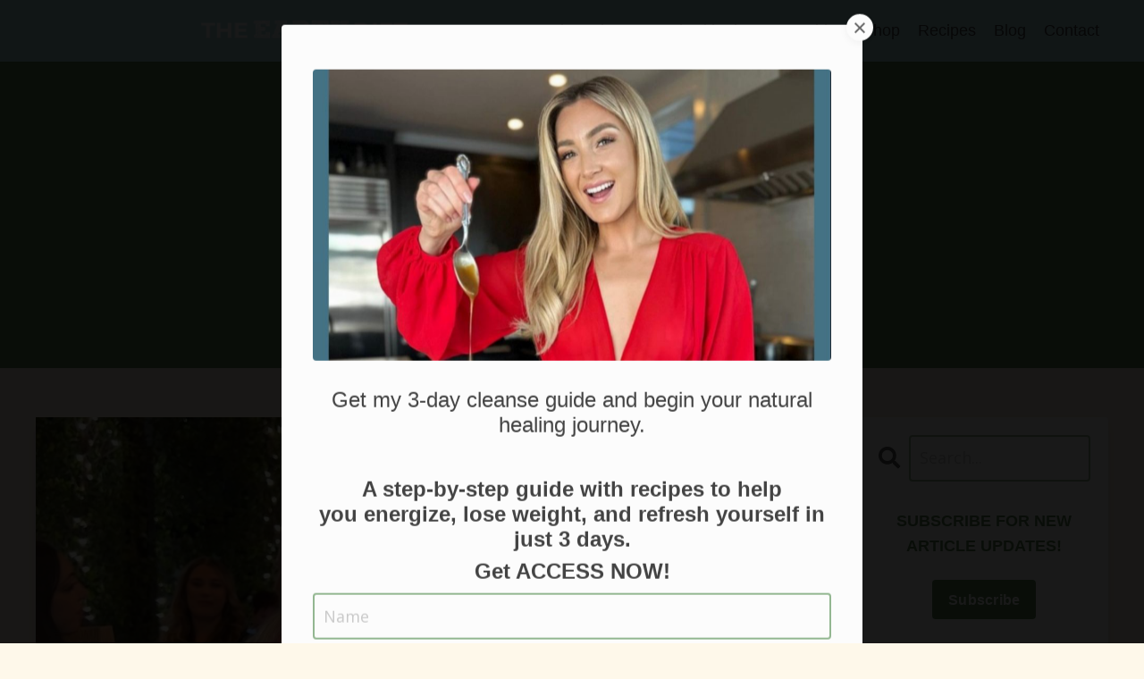

--- FILE ---
content_type: text/html; charset=utf-8
request_url: https://www.theearthdiet.com/blog?tag=mexican
body_size: 10306
content:
<!doctype html>
<html lang="en">
  <head>
    
              <meta name="csrf-param" content="authenticity_token">
              <meta name="csrf-token" content="j5rIZPuY+4tTL7et5nTuRCKIgSPoiVj+Cwnc5UGPS/88QPtNdOJUOJYUV5ykVc6d1wXmoYI2AHfIHA38SfJV9A==">
            
    <title>
      
        The Earth Diet
      
    </title>
    <meta charset="utf-8" />
    <meta http-equiv="x-ua-compatible" content="ie=edge, chrome=1">
    <meta name="viewport" content="width=device-width, initial-scale=1, shrink-to-fit=no">
    
      <meta name="description" content="Check out The Earth Diet recipes, health tips, and more!" />
    
    <meta property="og:type" content="website">
<meta property="og:url" content="https://www.theearthdiet.com/blog?tag=mexican">
<meta name="twitter:card" content="summary_large_image">


<meta property="og:description" content="Check out The Earth Diet recipes, health tips, and more!">
<meta name="twitter:description" content="Check out The Earth Diet recipes, health tips, and more!">


    
      <link href="https://kajabi-storefronts-production.kajabi-cdn.com/kajabi-storefronts-production/sites/142584/images/CygEJ4rrRWWUTttwaHLE_favicon.png?v=2" rel="shortcut icon" />
    
    <link rel="canonical" href="https://www.theearthdiet.com/blog?tag=mexican" />

    <!-- Google Fonts ====================================================== -->
    
      <link href="//fonts.googleapis.com/css?family=Open+Sans:400,700,400italic,700italic|Fira+Sans:400,700,400italic,700italic" rel="stylesheet" type="text/css">
    

    <!-- Kajabi CSS ======================================================== -->
    <link rel="stylesheet" media="screen" href="https://kajabi-app-assets.kajabi-cdn.com/assets/core-0d125629e028a5a14579c81397830a1acd5cf5a9f3ec2d0de19efb9b0795fb03.css" />

    

    <link rel="stylesheet" href="https://use.fontawesome.com/releases/v5.15.2/css/all.css" crossorigin="anonymous">

    <link rel="stylesheet" media="screen" href="https://kajabi-storefronts-production.kajabi-cdn.com/kajabi-storefronts-production/themes/3289111/assets/styles.css?1743220744814861" />

    <!-- Customer CSS ====================================================== -->
    <link rel="stylesheet" media="screen" href="https://kajabi-storefronts-production.kajabi-cdn.com/kajabi-storefronts-production/themes/3289111/assets/overrides.css?1743220744814861" />
    <style>
  /* Custom CSS Added Via Theme Settings */
  .dropdown__icon{
display: none;
}

@import url('https://fonts.googleapis.com/css2?family=Manrope:wght@400;500;600;700;800&display=swap');

body, p, ul, ol, a, .btn {
font-family: "Manrope", sans-serif;
}

@font-face
{
font-family: 'Addington CF';
src: url('https://the-earth-diet-94d6.mykajabi.com/resource_redirect/downloads/file-uploads/sites/142584/themes/2155103212/downloads/2c07a-8abd-1c50-e525-5612b304e21b_AddingtonCF-Regular.ttf') format('truetype');
}
h1, h2, h3, h4, h5, h6
{
font-family: 'Addington CF', sans-serif;
}

.btn:hover, .form-btn:hover, a:hover {
brightness: 100%  !important;
filter: brightness(100%);
}

.btn {
box-shadow: unset;
}

.block, #block-1696424907924 .block, #block-1696486870983_0 .block, #block-1697020055004_5 .btn {
overflow: unset;
}
#block-1696424907924 .form-btn, #block-1696486870983_0 .btn, #block-1697020055004_5 .btn, #block-1585757543890 .form-btn, #block-1697021205409_5 .btn {
color: #444 !important;
font-family: Manrope !important;
font-family: 16px !important;
font-weight: 500 !important;
border: 4px solid #fef8ea !important;
background: #B0E0E6 !important;
box-shadow: 6px 6px 0px 0px #95BA93 !important;
}

#block-1697021878303_0 .btn {
outline: 4px solid rgba(255, 255,255, 0.5) !important;
box-shadow: none;
}

.card__body {
    padding: 16px 0px;
color: #444444;
}

.form-control {
border: 2px solid #95BA93;
}

#block-1697022272858_0 .block {
border-radius: 8px !important;
border: 4px solid #95BA93 !important;
background-color: transparent !important;
box-shadow: none !important;
}

@media (min-width: 768px) {
.card__body {
    padding: 16px 0px;
color: #444444;
}
}


@media(min-width:1200px) {
h1.hero-title {
font-size: 84px;
}
p.hero-subtitle {
font-size: 24px;
font-weight: 500;
}
}

</style>

    <!-- Kajabi Editor Only CSS ============================================ -->
    

    <!-- Header hook ======================================================= -->
    <link rel="alternate" type="application/rss+xml" title="" href="https://www.theearthdiet.com/blog.rss" /><script type="text/javascript">
  var Kajabi = Kajabi || {};
</script>
<script type="text/javascript">
  Kajabi.currentSiteUser = {
    "id" : "-1",
    "type" : "Guest",
    "contactId" : "",
  };
</script>
<script type="text/javascript">
  Kajabi.theme = {
    activeThemeName: "Weboxx Theme",
    previewThemeId: null,
    editor: false
  };
</script>
<meta name="turbo-prefetch" content="false">
<!-- Global site tag (gtag.js) - Google Analytics -->
<script async src="https://www.googletagmanager.com/gtag/js?id=UA-196372120-1"></script>


<script>
  window.dataLayer = window.dataLayer || [];
  function gtag(){dataLayer.push(arguments);}
  gtag('js', new Date());

  gtag('config', 'UA-196372120-1');
</script>

<script type="text/javascript" src="//analytics.aweber.com/js/awt_analytics.js?id=9Urt"></script>

<script src="https://cdn.jasongo.net/ecf.js"></script> 

<style>


.btn:hover, .form-btn:hover, a:hover {
brightness: 100%  !important;
filter: brightness(100%);
}

.btn {
box-shadow: unset;
}

.block, #block-1696424907924 .block, #block-1696486870983_0 .block, #block-1697020055004_5 .btn, #block-1577982541036_0 .btn {
overflow: unset;
}
#block-1696424907924 .form-btn, #block-1696486870983_0 .btn, #block-1697020055004_5 .btn, #block-1585757543890 .form-btn, #block-1697021205409_5 .btn, #block-1700286756234_0 .btn {
color: #444 !important;
font-family: Manrope !important;
font-family: 16px !important;
font-weight: 500 !important;
border: 4px solid #fef8ea !important;
background: #B0E0E6 !important;
box-shadow: 6px 6px 0px 0px #95BA93 !important;
}

#block-1697021878303_0 .btn {
outline: 4px solid rgba(255, 255,255, 0.5) !important;
box-shadow: none;
}

.card__body {
    padding: 16px 0px;
color: #444444;
}

.form-control {
border: 2px solid #95BA93;
}

#block-1697022272858_0 .block {
border-radius: 8px !important;
border: 4px solid #95BA93 !important;
background-color: transparent !important;
box-shadow: none !important;
}

@media (min-width: 768px) {
.card__body {
    padding: 16px 0px;
color: #444444;
}
}
</style><script async src="https://www.googletagmanager.com/gtag/js?id=G-Z3NFVEY7Q5"></script>
<script>
  window.dataLayer = window.dataLayer || [];
  function gtag(){dataLayer.push(arguments);}
  gtag('js', new Date());
  gtag('config', 'G-Z3NFVEY7Q5');
</script>
<style type="text/css">
  #editor-overlay {
    display: none;
    border-color: #2E91FC;
    position: absolute;
    background-color: rgba(46,145,252,0.05);
    border-style: dashed;
    border-width: 3px;
    border-radius: 3px;
    pointer-events: none;
    cursor: pointer;
    z-index: 10000000000;
  }
  .editor-overlay-button {
    color: white;
    background: #2E91FC;
    border-radius: 2px;
    font-size: 13px;
    margin-inline-start: -24px;
    margin-block-start: -12px;
    padding-block: 3px;
    padding-inline: 10px;
    text-transform:uppercase;
    font-weight:bold;
    letter-spacing:1.5px;

    left: 50%;
    top: 50%;
    position: absolute;
  }
</style>
<script src="https://kajabi-app-assets.kajabi-cdn.com/vite/assets/track_analytics-999259ad.js" crossorigin="anonymous" type="module"></script><link rel="modulepreload" href="https://kajabi-app-assets.kajabi-cdn.com/vite/assets/stimulus-576c66eb.js" as="script" crossorigin="anonymous">
<link rel="modulepreload" href="https://kajabi-app-assets.kajabi-cdn.com/vite/assets/track_product_analytics-9c66ca0a.js" as="script" crossorigin="anonymous">
<link rel="modulepreload" href="https://kajabi-app-assets.kajabi-cdn.com/vite/assets/stimulus-e54d982b.js" as="script" crossorigin="anonymous">
<link rel="modulepreload" href="https://kajabi-app-assets.kajabi-cdn.com/vite/assets/trackProductAnalytics-3d5f89d8.js" as="script" crossorigin="anonymous">      <script type="text/javascript">
        if (typeof (window.rudderanalytics) === "undefined") {
          !function(){"use strict";window.RudderSnippetVersion="3.0.3";var sdkBaseUrl="https://cdn.rudderlabs.com/v3"
          ;var sdkName="rsa.min.js";var asyncScript=true;window.rudderAnalyticsBuildType="legacy",window.rudderanalytics=[]
          ;var e=["setDefaultInstanceKey","load","ready","page","track","identify","alias","group","reset","setAnonymousId","startSession","endSession","consent"]
          ;for(var n=0;n<e.length;n++){var t=e[n];window.rudderanalytics[t]=function(e){return function(){
          window.rudderanalytics.push([e].concat(Array.prototype.slice.call(arguments)))}}(t)}try{
          new Function('return import("")'),window.rudderAnalyticsBuildType="modern"}catch(a){}
          if(window.rudderAnalyticsMount=function(){
          "undefined"==typeof globalThis&&(Object.defineProperty(Object.prototype,"__globalThis_magic__",{get:function get(){
          return this},configurable:true}),__globalThis_magic__.globalThis=__globalThis_magic__,
          delete Object.prototype.__globalThis_magic__);var e=document.createElement("script")
          ;e.src="".concat(sdkBaseUrl,"/").concat(window.rudderAnalyticsBuildType,"/").concat(sdkName),e.async=asyncScript,
          document.head?document.head.appendChild(e):document.body.appendChild(e)
          },"undefined"==typeof Promise||"undefined"==typeof globalThis){var d=document.createElement("script")
          ;d.src="https://polyfill-fastly.io/v3/polyfill.min.js?version=3.111.0&features=Symbol%2CPromise&callback=rudderAnalyticsMount",
          d.async=asyncScript,document.head?document.head.appendChild(d):document.body.appendChild(d)}else{
          window.rudderAnalyticsMount()}window.rudderanalytics.load("2apYBMHHHWpiGqicceKmzPebApa","https://kajabiaarnyhwq.dataplane.rudderstack.com",{})}();
        }
      </script>
      <script type="text/javascript">
        if (typeof (window.rudderanalytics) !== "undefined") {
          rudderanalytics.page({"account_id":"126420","site_id":"142584"});
        }
      </script>
      <script type="text/javascript">
        if (typeof (window.rudderanalytics) !== "undefined") {
          (function () {
            function AnalyticsClickHandler (event) {
              const targetEl = event.target.closest('a') || event.target.closest('button');
              if (targetEl) {
                rudderanalytics.track('Site Link Clicked', Object.assign(
                  {"account_id":"126420","site_id":"142584"},
                  {
                    link_text: targetEl.textContent.trim(),
                    link_href: targetEl.href,
                    tag_name: targetEl.tagName,
                  }
                ));
              }
            };
            document.addEventListener('click', AnalyticsClickHandler);
          })();
        }
      </script>
<meta name='site_locale' content='en'><style type="text/css">
  /* Font Awesome 4 */
  .fa.fa-twitter{
    font-family:sans-serif;
  }
  .fa.fa-twitter::before{
    content:"𝕏";
    font-size:1.2em;
  }

  /* Font Awesome 5 */
  .fab.fa-twitter{
    font-family:sans-serif;
  }
  .fab.fa-twitter::before{
    content:"𝕏";
    font-size:1.2em;
  }
</style>
<link rel="stylesheet" href="https://cdn.jsdelivr.net/npm/@kajabi-ui/styles@1.0.4/dist/kajabi_products/kajabi_products.css" />
<script type="module" src="https://cdn.jsdelivr.net/npm/@pine-ds/core@3.15.2/dist/pine-core/pine-core.esm.js"></script>
<script nomodule src="https://cdn.jsdelivr.net/npm/@pine-ds/core@3.15.2/dist/pine-core/index.esm.js"></script>


  </head>
  <style>
  body {
    
      
        background-color: #fef8ea;
      
    
  }
</style>
  <body id="encore-theme" class="background-light">
    

    <div id="section-header" data-section-id="header">

<style>
  /* Default Header Styles */
  .header {
    
      background-color: #b0e0e6;
    
    font-size: 18px;
  }
  .header a,
  .header a.link-list__link,
  .header a.link-list__link:hover,
  .header a.social-icons__icon,
  .header .user__login a,
  .header .dropdown__item a,
  .header .dropdown__trigger:hover {
    color: #444444;
  }
  .header .dropdown__trigger {
    color: #444444 !important;
  }
  /* Mobile Header Styles */
  @media (max-width: 767px) {
    .header {
      
      font-size: 16px;
    }
    
    .header .hamburger__slices .hamburger__slice {
      
        background-color: #444444;
      
    }
    
      .header a.link-list__link, .dropdown__item a, .header__content--mobile {
        text-align: left;
      }
    
    .header--overlay .header__content--mobile  {
      padding-bottom: 20px;
    }
  }
  /* Sticky Styles */
  
    .header.header--fixed {
      background-color: #b0e0e6;
      
        background-color: ;
      
      
        background-color: ;
      
    }
    
    
    .header.header--fixed .hamburger__slice {
      
        background-color: ;
      
    }
  
</style>

<div class="hidden">
  
    
  
    
  
  
  
  
</div>

<header class="header header--static sticky   background-light header--close-on-scroll" kjb-settings-id="sections_header_settings_background_color">
  <div class="hello-bars">
    
      
    
      
    
  </div>
  
    <div class="header__wrap">
      <div class="header__content header__content--desktop background-light">
        <div class="container header__container media justify-content-right">
          
            
                <style>
@media (min-width: 768px) {
  #block-1555988494486 {
    text-align: left;
  }
} 
</style>

<div id="block-1555988494486" class="header__block header__block--logo header__block--show header__switch-content " kjb-settings-id="sections_header_blocks_1555988494486_settings_stretch">
  <style>
  #block-1555988494486 {
    line-height: 1;
  }
  #block-1555988494486 .logo__image {
    display: block;
    width: 235px;
  }
  #block-1555988494486 .logo__text {
    color: ;
  }
</style>

<a class="logo" href="/">
  
    
      <img class="logo__image" src="https://kajabi-storefronts-production.kajabi-cdn.com/kajabi-storefronts-production/themes/3289111/settings_images/ePdeClLUQcWaKterc6vJ_logo.png" kjb-settings-id="sections_header_blocks_1555988494486_settings_logo" alt="Logo" />
    
  
</a>
</div>
              
          
            
                <style>
@media (min-width: 768px) {
  #block-1624409853529 {
    text-align: right;
  }
} 
</style>

<div id="block-1624409853529" class="header__block header__switch-content header__block--menu " kjb-settings-id="sections_header_blocks_1624409853529_settings_stretch">
  <div class="link-list justify-content-right" kjb-settings-id="sections_header_blocks_1624409853529_settings_menu">
  
    <a class="link-list__link" href="https://www.theearthdiet.com/courses-1"  target="_blank" rel="noopener" >Courses</a>
  
    <a class="link-list__link" href="https://www.theearthdiet.com/cancer-prevention-protocol-copy-1"  target="_blank" rel="noopener" >Protocols</a>
  
    <a class="link-list__link" href="https://www.theearthdiet.com/about"  target="_blank" rel="noopener" >About</a>
  
    <a class="link-list__link" href="https://www.theearthdiet.com/workwithliana"  target="_blank" rel="noopener" >Work with Liana </a>
  
    <a class="link-list__link" href="https://www.theearthdiet.com/shop-1"  target="_blank" rel="noopener" >Freebies</a>
  
    <a class="link-list__link" href="https://www.theearthdiet.com/shop"  target="_blank" rel="noopener" >Shop</a>
  
    <a class="link-list__link" href="https://www.theearthdiet.com/free-recipes"  target="_blank" rel="noopener" >Recipes</a>
  
    <a class="link-list__link" href="https://www.theearthdiet.com/blog"  target="_blank" rel="noopener" >Blog</a>
  
    <a class="link-list__link" href="https://www.theearthdiet.com/contact"  target="_blank" rel="noopener" >Contact</a>
  
</div>
</div>
              
          
          
            <div class="hamburger hidden--desktop" kjb-settings-id="sections_header_settings_hamburger_color">
              <div class="hamburger__slices">
                <div class="hamburger__slice hamburger--slice-1"></div>
                <div class="hamburger__slice hamburger--slice-2"></div>
                <div class="hamburger__slice hamburger--slice-3"></div>
                <div class="hamburger__slice hamburger--slice-4"></div>
              </div>
            </div>
          
        </div>
      </div>
      <div class="header__content header__content--mobile">
        <div class="header__switch-content header__spacer"></div>
      </div>
    </div>
  
</header>

</div>
    <main>
      <div data-dynamic-sections=blog><div id="section-1608810903841" data-section-id="1608810903841"><style>
  
  #section-1608810903841 .section__overlay {
    position: absolute;
    width: 100%;
    height: 100%;
    left: 0;
    top: 0;
    background-color: #588a56;
  }
  #section-1608810903841 .sizer {
    padding-top: 40px;
    padding-bottom: 40px;
  }
  #section-1608810903841 .container {
    max-width: calc(1260px + 10px + 10px);
    padding-right: 10px;
    padding-left: 10px;
    
  }
  #section-1608810903841 .row {
    
  }
  #section-1608810903841 .container--full {
    width: 100%;
    max-width: calc(100% + 10px + 10px);
  }
  @media (min-width: 768px) {
    
    #section-1608810903841 .sizer {
      padding-top: 100px;
      padding-bottom: 100px;
    }
    #section-1608810903841 .container {
      max-width: calc(1260px + 40px + 40px);
      padding-right: 40px;
      padding-left: 40px;
    }
    #section-1608810903841 .container--full {
      max-width: calc(100% + 40px + 40px);
    }
  }
  
  
</style>

<section kjb-settings-id="sections_1608810903841_settings_background_color"
  class="section
  
  
   background-dark "
  data-reveal-event=""
  data-reveal-offset=""
  data-reveal-units="seconds">
  <div class="sizer ">
    
    <div class="section__overlay"></div>
    <div class="container ">
      <div class="row align-items-center justify-content-center">
        
          




<style>
  /* flush setting */
  
  
  /* margin settings */
  #block-1608810903841_0, [data-slick-id="1608810903841_0"] {
    margin-top: 0px;
    margin-right: 0px;
    margin-bottom: 0px;
    margin-left: 0px;
  }
  #block-1608810903841_0 .block, [data-slick-id="1608810903841_0"] .block {
    /* border settings */
    border: 4px none black;
    border-radius: 4px;
    

    /* background color */
    
    /* default padding for mobile */
    
    
    
    /* mobile padding overrides */
    
    
    
    
    
  }

  @media (min-width: 768px) {
    /* desktop margin settings */
    #block-1608810903841_0, [data-slick-id="1608810903841_0"] {
      margin-top: 0px;
      margin-right: 0px;
      margin-bottom: 0px;
      margin-left: 0px;
    }
    #block-1608810903841_0 .block, [data-slick-id="1608810903841_0"] .block {
      /* default padding for desktop  */
      
      
      /* desktop padding overrides */
      
      
      
      
      
    }
  }
  /* mobile text align */
  @media (max-width: 767px) {
    #block-1608810903841_0, [data-slick-id="1608810903841_0"] {
      text-align: left;
    }
  }
</style>


<div
  id="block-1608810903841_0"
  class="
  block-type--text
  text-center
  col-8
  
  
  
    
  
  
  "
  
  data-reveal-event=""
  data-reveal-offset=""
  data-reveal-units="seconds"
  
    kjb-settings-id="sections_1608810903841_blocks_1608810903841_0_settings_width"
    >
  <div class="block
    box-shadow-none
    "
    
      data-aos="none"
      data-aos-delay="0"
      data-aos-duration="0"
    
    >
    
    <style>
  
  #block-1577982541036_0 .btn {
    margin-top: 1rem;
  }
</style>

<h1>Blog</h1>
<p><span style="font-size: 20px;">Check out The Earth Diet articles with tips for living your healthiest life </span></p>

  </div>
</div>

        
      </div>
    </div>
  </div>
</section>
</div><div id="section-1599589855686" data-section-id="1599589855686"><style>
  
  .blog-listings {
    background-color: #f8ede1;
  }
  .blog-listings .sizer {
    padding-top: 40px;
    padding-bottom: 40px;
  }
  .blog-listings .container {
    max-width: calc(1260px + 10px + 10px);
    padding-right: 10px;
    padding-left: 10px;
  }
  .blog-listing__panel {
    background-color: #ffffff;
    border-color: ;
    border-radius: 0px;
    border-style: none;
    border-width: 25px ;
  }
  .blog-listing__title {
    color:  !important;
  }
  .blog-listing__title:hover {
    color:  !important;
  }
  .blog-listing__date {
    color: ;
  }
  .tag {
    color: ;
    background-color: ;
  }
  .tag:hover {
    color: ;
    background-color: ;
  }
  .blog-listing__content {
    color: ;
  }
  .blog-listing__more {
    color: ;
  }
  @media (min-width: 768px) {
    
    .blog-listings .sizer {
      padding-top: 40px;
      padding-bottom: 40px;
    }
    .blog-listings .container {
      max-width: calc(1260px + 40px + 40px);
      padding-right: 40px;
      padding-left: 40px;
    }
  }
  .pag__link {
    color: #588a56;
  }
  .pag__link--current {
    color: rgba(88, 138, 86, 0.695);
  }
  .pag__link--disabled {
    color: ;
  }
</style>

<section class="blog-listings background-light" kjb-settings-id="sections_1599589855686_settings_background_color">
  <div class="sizer">
    
    <div class="container">
      <div class="row">
        
          <div class="col-lg-9">
        
          <div class="blog-listings__content blog-listings__content--list">
            
              
                





<div class="blog-listing blog-listing--list blog-listing--has-media">
  
    <div class="blog-listing__panel box-shadow-medium background-light">
  
    <div class="blog-listing__media">
      
        
  
    
      <a href="/blog/dinner-this-week-at-gracias-madre-newport-beach-delicious-plant-based-mexican-food">
        <img src="https://kajabi-storefronts-production.kajabi-cdn.com/kajabi-storefronts-production/blogs/29802/images/zz1g3jtRXWeaT0OZIzbA_3f2ee3ad-2622-4733-aebe-9bc6411ee099.jpg" alt="" />
      </a>
    
  

      
    </div>
    <div class="blog-listing__data">
      <a class="h3 blog-listing__title" href="/blog/dinner-this-week-at-gracias-madre-newport-beach-delicious-plant-based-mexican-food">Dinner at Gracias Madre Newport Beach - Delicious, Plant-based Mexican Food!</a>
      
        <span class="blog-listing__tags" kjb-settings-id="sections_1599589855686_settings_show_tags">
          
            
              <a class="tag" href="https://www.theearthdiet.com/blog?tag=california">california</a>
            
              <a class="tag" href="https://www.theearthdiet.com/blog?tag=dairy+free">dairy free</a>
            
              <a class="tag" href="https://www.theearthdiet.com/blog?tag=expo+west">expo west</a>
            
              <a class="tag" href="https://www.theearthdiet.com/blog?tag=gluten+free">gluten free</a>
            
              <a class="tag" href="https://www.theearthdiet.com/blog?tag=gracias+madre">gracias madre</a>
            
              <a class="tag" href="https://www.theearthdiet.com/blog?tag=mexican">mexican</a>
            
              <a class="tag" href="https://www.theearthdiet.com/blog?tag=plant+based">plant based</a>
            
              <a class="tag" href="https://www.theearthdiet.com/blog?tag=vegan+cafe">vegan cafe</a>
            
          
        </span>
      
      
        <span class="blog-listing__date" kjb-settings-id="sections_1599589855686_settings_show_date">Mar 16, 2022</span>
      
      
      
    </div>
  
    </div>
  
</div>
              
              
            
          </div>
        </div>
        <style>
   .sidebar__panel {
     background-color: #ffffff;
     border-color: ;
     border-radius: 4px;
     border-style: none;
     border-width: 25px ;
   }
</style>

<div class="col-lg-3    ">
  <div class="sidebar" kjb-settings-id="sections_1599589855686_settings_show_sidebar">
    
      <div class="sidebar__panel box-shadow-medium background-light">
    
      
        <div class="sidebar__block">
          
              <style>
  .sidebar-search__icon i {
    color: ;
  }
  .sidebar-search--1600115507943 ::-webkit-input-placeholder {
    color: ;
  }
  .sidebar-search--1600115507943 ::-moz-placeholder {
    color: ;
  }
  .sidebar-search--1600115507943 :-ms-input-placeholder {
    color: ;
  }
  .sidebar-search--1600115507943 :-moz-placeholder {
    color: ;
  }
  .sidebar-search--1600115507943 .sidebar-search__input {
    color: ;
  }
</style>

<div class="sidebar-search sidebar-search--1600115507943" kjb-settings-id="sections_1599589855686_blocks_1600115507943_settings_search_text">
  <form class="sidebar-search__form" action="/blog/search" method="get" role="search">
    <span class="sidebar-search__icon"><i class="fa fa-search"></i></span>
    <input class="form-control sidebar-search__input" type="search" name="q" placeholder="Search...">
  </form>
</div>
            
        </div>
      
        <div class="sidebar__block">
          
              <style>
   .sidebar-cta--1608810665375 {
     text-align: center;
   }
</style>

<div class="sidebar-cta sidebar-cta--1608810665375">
  <div class="sidebar-cta__content" kjb-settings-id="sections_1599589855686_blocks_1608810665375_settings_content">
    <p style="text-align: center;"><span style="color: #588a56;"><strong>SUBSCRIBE FOR NEW ARTICLE UPDATES!</strong></span></p>
  </div>
  






<style>
  #btn-1608810665375 {
    border-color: #588a56;
    border-radius: 4px;
    color: #ffffff;
    background-color: #588a56;
  }
  #btn-1608810665375.btn--outline {
    background: transparent;
    color: #588a56;
  }
</style>



  



  
<a id="btn-1608810665375" class="btn btn--solid btn--small btn--auto" href="#two-step"  data-target="#two-step" data-toggle="modal"   kjb-settings-id="sections_1599589855686_blocks_1608810665375_settings_btn_background_color">
  Subscribe
</a>


</div>
            
        </div>
      
        <div class="sidebar__block">
          
              <style>
  .sidebar-recent-posts--1608810714428 {
    text-align: left;
  }
  .sidebar-recent-posts--1608810714428 .sidebar-recent-posts__heading {
    color: #588a56;
  }
  .sidebar-recent-posts--1608810714428 .sidebar-recent-posts__title {
    color: #588a56;
  }
  .sidebar-recent-posts--1608810714428 .tag {
    color: #588a56;
    background-color: ;
  }
  .sidebar-recent-posts--1608810714428 .sidebar-recent-posts__date {
    color: #588a56;
  }
</style>


<div class="sidebar-recent-posts sidebar-recent-posts--1608810714428">
  <p class="h5 sidebar-recent-posts__heading" kjb-settings-id="sections_1599589855686_blocks_1608810714428_settings_heading">Recent Posts</p>
  
    <div class="sidebar-recent-posts__item">
      <a class="h6 sidebar-recent-posts__title" href="/blog/still-recovering-from-the-holidays-the-top-4-ways-to-reset-restore-supporting-digestion-and-mineral-balance">Still recovering from the holidays? The Top 4 Ways to Reset & Restore: Supporting Digestion and Mineral Balance</a>
      
      
        <span class="sidebar-recent-posts__date" kjb-settings-id="sections_1599589855686_blocks_1608810714428_settings_show_date">Feb 02, 2026</span>
      
    </div>
  
    <div class="sidebar-recent-posts__item">
      <a class="h6 sidebar-recent-posts__title" href="/blog/a-new-organic-meal-delivery-service-in-the-usa">A New Organic Meal Delivery Service in the USA! </a>
      
      
        <span class="sidebar-recent-posts__date" kjb-settings-id="sections_1599589855686_blocks_1608810714428_settings_show_date">Jan 23, 2026</span>
      
    </div>
  
    <div class="sidebar-recent-posts__item">
      <a class="h6 sidebar-recent-posts__title" href="/blog/top-12-new-year-new-you-the-must-have-wellness-products-for-2026">Top 12 New Year, New You, The Must-Have Wellness Products for 2026 </a>
      
      
        <span class="sidebar-recent-posts__date" kjb-settings-id="sections_1599589855686_blocks_1608810714428_settings_show_date">Dec 23, 2025</span>
      
    </div>
  
</div>
            
        </div>
      
    
      </div>
    
  </div>
</div>
      </div>
    </div>
  </div>
</section>

</div></div>
    </main>
    <div id="section-footer" data-section-id="footer">
  <style>
    #section-footer {
      -webkit-box-flex: 1;
      -ms-flex-positive: 1;
      flex-grow: 1;
      display: -webkit-box;
      display: -ms-flexbox;
      display: flex;
    }
    .footer {
      -webkit-box-flex: 1;
      -ms-flex-positive: 1;
      flex-grow: 1;
    }
  </style>

<style>
  .footer {
    background-color: #b0e0e6;
  }
  .footer, .footer__block {
    font-size: 16px;
    color: #444444;
  }
  .footer .logo__text {
    color: ;
  }
  .footer .link-list__links {
    width: 100%;
  }
  .footer a.link-list__link {
    color: #444444;
  }
  .footer .link-list__link:hover {
    color: #444444;
  }
  .copyright {
    color: ;
  }
  @media (min-width: 768px) {
    .footer, .footer__block {
      font-size: 18px;
    }
  }
  .powered-by a {
    color:  !important;
  }
  
    .powered-by {
      text-align: center;
      padding-top: 0;
    }
  
</style>

<footer class="footer footer--stacked  background-light  " kjb-settings-id="sections_footer_settings_background_color">
  <div class="footer__content">
    <div class="container footer__container media">
      
        
            <div id="block-1696486153158" class="footer__block ">
  <style>
  #block-1696486153158 {
    line-height: 1;
  }
  #block-1696486153158 .logo__image {
    display: block;
    width: 225px;
  }
  #block-1696486153158 .logo__text {
    color: ;
  }
</style>

<a class="logo" href="/">
  
    
      <img class="logo__image" src="https://kajabi-storefronts-production.kajabi-cdn.com/kajabi-storefronts-production/file-uploads/themes/3289111/settings_images/a8cce7f-dcbe-2a63-8820-4e76e48ffc5c_ePdeClLUQcWaKterc6vJ_logo.webp" kjb-settings-id="sections_footer_blocks_1696486153158_settings_logo" alt="Footer Logo" />
    
  
</a>
</div>
          
      
        
            




<style>
  /* flush setting */
  
  
  /* margin settings */
  #block-1602193175296, [data-slick-id="1602193175296"] {
    margin-top: 0px;
    margin-right: 0px;
    margin-bottom: 0px;
    margin-left: 0px;
  }
  #block-1602193175296 .block, [data-slick-id="1602193175296"] .block {
    /* border settings */
    border: 4px  black;
    border-radius: 4px;
    

    /* background color */
    
      background-color: ;
    
    /* default padding for mobile */
    
      padding: 20px;
    
    
      padding: 20px;
    
    
      
        padding: 20px;
      
    
    /* mobile padding overrides */
    
    
      padding-top: 0px;
    
    
      padding-right: 0px;
    
    
      padding-bottom: 0px;
    
    
      padding-left: 0px;
    
  }

  @media (min-width: 768px) {
    /* desktop margin settings */
    #block-1602193175296, [data-slick-id="1602193175296"] {
      margin-top: 0px;
      margin-right: 0px;
      margin-bottom: 0px;
      margin-left: 0px;
    }
    #block-1602193175296 .block, [data-slick-id="1602193175296"] .block {
      /* default padding for desktop  */
      
        padding: 30px;
      
      
        
          padding: 30px;
        
      
      /* desktop padding overrides */
      
      
        padding-top: 0px;
      
      
        padding-right: 0px;
      
      
        padding-bottom: 0px;
      
      
        padding-left: 0px;
      
    }
  }
  /* mobile text align */
  @media (max-width: 767px) {
    #block-1602193175296, [data-slick-id="1602193175296"] {
      text-align: center;
    }
  }
</style>


<div
  id="block-1602193175296"
  class="
  block-type--link_list
  text-center
  col-
  
  
  
  
  "
  
  data-reveal-event=""
  data-reveal-offset=""
  data-reveal-units=""
  
    kjb-settings-id="sections_footer_blocks_1602193175296_settings_width"
    >
  <div class="block
    box-shadow-
    "
    
      data-aos="-"
      data-aos-delay=""
      data-aos-duration=""
    
    >
    
    <style>
  #block-1602193175296 .link-list__title {
    color: ;
  }
  #block-1602193175296 .link-list__link {
    color: ;
  }
</style>



<div class="link-list link-list--row link-list--desktop-center link-list--mobile-center">
  
  <div class="link-list__links" kjb-settings-id="sections_footer_blocks_1602193175296_settings_menu">
    
      <a class="link-list__link" href="https://www.theearthdiet.com/disclaimer"  target="_blank" rel="noopener" >Disclaimer</a>
    
      <a class="link-list__link" href="https://www.theearthdiet.com/privacy"  target="_blank" rel="noopener" >Privacy Policy</a>
    
      <a class="link-list__link" href="https://www.theearthdiet.com/refund-policy"  target="_blank" rel="noopener" >Refund Policy</a>
    
      <a class="link-list__link" href="https://www.theearthdiet.com/affiliate-disclosure"  target="_blank" rel="noopener" >Affiliate Disclosure</a>
    
      <a class="link-list__link" href="https://www.theearthdiet.com/terms"  target="_blank" rel="noopener" >Terms of Use</a>
    
      <a class="link-list__link" href="https://www.theearthdiet.com/optin"  target="_blank" rel="noopener" >Subscribe</a>
    
  </div>
</div>
  </div>
</div>

          
      
        
            <div id="block-1608808802255" class="footer__block ">
  <style>
  .social-icons--1608808802255 .social-icons__icons {
    justify-content: 
  }
  .social-icons--1608808802255 .social-icons__icon {
    color: #95ba93 !important;
  }
  .social-icons--1608808802255.social-icons--round .social-icons__icon {
    background-color: #95ba93;
  }
  .social-icons--1608808802255.social-icons--square .social-icons__icon {
    background-color: #95ba93;
  }
  
  @media (min-width: 768px) {
    .social-icons--1608808802255 .social-icons__icons {
      justify-content: 
    }
  }
</style>
<div class="social-icons social-icons-- social-icons--1608808802255" kjb-settings-id="sections_footer_blocks_1608808802255_settings_social_icons_text_color">
  <div class="social-icons__icons">
    
  <a class="social-icons__icon social-icons__icon--" href="https://www.facebook.com/theearthdiet"  kjb-settings-id="sections_footer_blocks_1608808802255_settings_social_icon_link_facebook">
    <i class="fab fa-facebook-f"></i>
  </a>


  <a class="social-icons__icon social-icons__icon--" href="https://www.twitter.com/LianaWernerGray"  kjb-settings-id="sections_footer_blocks_1608808802255_settings_social_icon_link_twitter">
    <i class="fab fa-twitter"></i>
  </a>


  <a class="social-icons__icon social-icons__icon--" href="https://www.instagram.com/theearthdiet"  kjb-settings-id="sections_footer_blocks_1608808802255_settings_social_icon_link_instagram">
    <i class="fab fa-instagram"></i>
  </a>



  <a class="social-icons__icon social-icons__icon--" href="https://www.pinterest.com/theearthdiet/"  kjb-settings-id="sections_footer_blocks_1608808802255_settings_social_icon_link_pinterest">
    <i class="fab fa-pinterest-p"></i>
  </a>















  </div>
</div>
</div>
        
      
        
            <div id="block-1555988525205" class="footer__block ">
  <span class="copyright" kjb-settings-id="sections_footer_blocks_1555988525205_settings_copyright" role="presentation">
  &copy; 2026 The Earth Diet®, Inc.
</span>
</div>
          
      
    </div>
    
  </div>

</footer>

</div>
    <div id="section-exit_pop" data-section-id="exit_pop"><style>
  #exit-pop .modal__content {
    background: ;
  }
  
</style>



  <div class="modal exit-pop" id="exit-pop" kjb-settings-id="sections_exit_pop_settings_modal_edit" data-timed-reveal="5" data-cookie-expire="1">
    <div class="modal__content background-unrecognized">
      <div class="close-x">
        <div class="close-x__part"></div>
        <div class="close-x__part"></div>
      </div>
      <div class="modal__body row text- align-items-start justify-content-left">
        
          
                




<style>
  /* flush setting */
  
  
  /* margin settings */
  #block-1585757552293, [data-slick-id="1585757552293"] {
    margin-top: 0px;
    margin-right: 0px;
    margin-bottom: 0px;
    margin-left: 0px;
  }
  #block-1585757552293 .block, [data-slick-id="1585757552293"] .block {
    /* border settings */
    border: 4px none black;
    border-radius: 4px;
    

    /* background color */
    
    /* default padding for mobile */
    
    
    
    /* mobile padding overrides */
    
      padding: 0;
    
    
    
    
    
  }

  @media (min-width: 768px) {
    /* desktop margin settings */
    #block-1585757552293, [data-slick-id="1585757552293"] {
      margin-top: 0px;
      margin-right: 0px;
      margin-bottom: 0px;
      margin-left: 0px;
    }
    #block-1585757552293 .block, [data-slick-id="1585757552293"] .block {
      /* default padding for desktop  */
      
      
      /* desktop padding overrides */
      
        padding: 0;
      
      
      
      
      
    }
  }
  /* mobile text align */
  @media (max-width: 767px) {
    #block-1585757552293, [data-slick-id="1585757552293"] {
      text-align: ;
    }
  }
</style>


<div
  id="block-1585757552293"
  class="
  block-type--image
  text-
  col-12
  
  
  
  
  "
  
  data-reveal-event=""
  data-reveal-offset=""
  data-reveal-units=""
  
    kjb-settings-id="sections_exit_pop_blocks_1585757552293_settings_width"
    >
  <div class="block
    box-shadow-none
    "
    
      data-aos="-"
      data-aos-delay=""
      data-aos-duration=""
    
    >
    
    <style>
  #block-1585757552293 .block,
  [data-slick-id="1585757552293"] .block {
    display: flex;
    justify-content: flex-start;
  }
  #block-1585757552293 .image,
  [data-slick-id="1585757552293"] .image {
    width: 100%;
    overflow: hidden;
    
    border-radius: 4px;
    
  }
  #block-1585757552293 .image__image,
  [data-slick-id="1585757552293"] .image__image {
    width: 100%;
    
  }
  #block-1585757552293 .image__overlay,
  [data-slick-id="1585757552293"] .image__overlay {
    
      opacity: 0;
    
    background-color: #fff;
    border-radius: 4px;
    
  }
  
  #block-1585757552293 .image__overlay-text,
  [data-slick-id="1585757552293"] .image__overlay-text {
    color:  !important;
  }
  @media (min-width: 768px) {
    #block-1585757552293 .block,
    [data-slick-id="1585757552293"] .block {
        display: flex;
        justify-content: flex-start;
    }
    #block-1585757552293 .image__overlay,
    [data-slick-id="1585757552293"] .image__overlay {
      
        opacity: 0;
      
    }
    #block-1585757552293 .image__overlay:hover {
      opacity: 1;
    }
  }
  
</style>

<div class="image">
  
    
    
  



  
    
        <img class="image__image" src="https://kajabi-storefronts-production.kajabi-cdn.com/kajabi-storefronts-production/file-uploads/themes/3289111/settings_images/e070361-ae7a-8dfc-1ca-fd3fb63745_84b725fa-6c91-4f59-8211-74b4f602630a.jpg" kjb-settings-id="sections_exit_pop_blocks_1585757552293_settings_image" alt="" />
    
    

    
  
</div>
  </div>
</div>

              
        
          
                




<style>
  /* flush setting */
  
  
  /* margin settings */
  #block-1585757555485, [data-slick-id="1585757555485"] {
    margin-top: 0px;
    margin-right: 0px;
    margin-bottom: 0px;
    margin-left: 0px;
  }
  #block-1585757555485 .block, [data-slick-id="1585757555485"] .block {
    /* border settings */
    border: 4px none black;
    border-radius: 4px;
    

    /* background color */
    
    /* default padding for mobile */
    
    
    
    /* mobile padding overrides */
    
    
    
    
    
  }

  @media (min-width: 768px) {
    /* desktop margin settings */
    #block-1585757555485, [data-slick-id="1585757555485"] {
      margin-top: 0px;
      margin-right: 0px;
      margin-bottom: 0px;
      margin-left: 0px;
    }
    #block-1585757555485 .block, [data-slick-id="1585757555485"] .block {
      /* default padding for desktop  */
      
      
      /* desktop padding overrides */
      
      
      
      
      
    }
  }
  /* mobile text align */
  @media (max-width: 767px) {
    #block-1585757555485, [data-slick-id="1585757555485"] {
      text-align: center;
    }
  }
</style>


<div
  id="block-1585757555485"
  class="
  block-type--form
  text-center
  col-12
  
  
  
  
  "
  
  data-reveal-event=""
  data-reveal-offset=""
  data-reveal-units=""
  
    kjb-settings-id="sections_exit_pop_blocks_1585757555485_settings_width"
    >
  <div class="block
    box-shadow-none
    "
    
      data-aos="-"
      data-aos-delay=""
      data-aos-duration=""
    
    >
    
    








<style>
  #block-1585757555485 .form-btn {
    border-color: #95ba93;
    border-radius: 4px;
    background: #95ba93;
    color: #ffffff;
  }
  #block-1585757555485 .btn--outline {
    color: #95ba93;
    background: transparent;
  }
  #block-1585757555485 .disclaimer-text {
    font-size: 16px;
    margin-top: 1.25rem;
    margin-bottom: 0;
    color: #888;
  }
</style>



<div class="form">
  <div kjb-settings-id="sections_exit_pop_blocks_1585757555485_settings_text"><h4>Get my 3-day cleanse guide and begin your natural healing journey.</h4>
<h4> </h4>
<h4><strong>A step-by-step guide with recipes to help you energize, lose weight, and refresh yourself in just 3 days. <br /></strong></h4>
<h4><strong>Get ACCESS NOW!</strong></h4></div>
  
    <form data-parsley-validate="true" data-kjb-disable-on-submit="true" action="https://www.theearthdiet.com/forms/2148456721/form_submissions" accept-charset="UTF-8" method="post"><input name="utf8" type="hidden" value="&#x2713;" autocomplete="off" /><input type="hidden" name="authenticity_token" value="53j1NC274PxIDbaF1AGxe2PLElkuh4kEDIgRtmJb6QFUMWQwqO8JQmqwd6SSIQ57I36f6no2RGEdVRgAWEGMvw==" autocomplete="off" /><input type="text" name="website_url" autofill="off" placeholder="Skip this field" style="display: none;" /><input type="hidden" name="kjb_fk_checksum" autofill="off" value="df77007b8b69919f49625f0896c32be0" />
      <div class="">
        <input type="hidden" name="thank_you_url" value="">
        
          <div class="text-field form-group"><input type="text" name="form_submission[name]" id="form_submission_name" value="" required="required" class="form-control" placeholder="Name" /></div>
        
          <div class="email-field form-group"><input required="required" class="form-control" placeholder="Email Address" type="email" name="form_submission[email]" id="form_submission_email" /></div>
        
          <div class="recaptcha-field form-group">
      <div>
        <script src="https://www.google.com/recaptcha/api.js?onload=recaptchaInit_7ED986&render=explicit" async defer></script>
        <input id="recaptcha_7ED986" type="text" name="g-recaptcha-response-data" />
        <div id="recaptcha_7ED986_container" class="recaptcha-container"></div>

        <style type="text/css">
          .recaptcha-field {
            position: absolute;
            width: 0px;
            height: 0px;
            overflow: hidden;
            z-index: 10;
          }
        </style>

        <script type="text/javascript">
          window.recaptchaInit_7ED986 = function() {
            initKajabiRecaptcha("recaptcha_7ED986", "recaptcha_7ED986_container", "6Lc_Wc0pAAAAAF53oyvx7dioTMB422PcvOC-vMgd");
          };
        </script>
      </div>
    </div>
        
        <div>
          
          <button id="form-button" class="form-btn btn--solid btn--auto btn--medium" type="submit" kjb-settings-id="sections_exit_pop_blocks_1585757555485_settings_btn_text" role="button">
            Submit
          </button>
        </div>
      </div>
    </form>
    
  
</div>
  </div>
</div>

            
        
      </div>
    </div>
  </div>




</div>
    <div id="section-two_step" data-section-id="two_step"><style>
  #two-step .modal__content {
    background: #fef8ea;
  }
  
</style>

<div class="modal two-step" id="two-step" kjb-settings-id="sections_two_step_settings_two_step_edit">
  <div class="modal__content background-light">
    <div class="close-x">
      <div class="close-x__part"></div>
      <div class="close-x__part"></div>
    </div>
    <div class="modal__body row text- align-items-center justify-content-center">
      
         
              




<style>
  /* flush setting */
  
  
  /* margin settings */
  #block-1585757540189, [data-slick-id="1585757540189"] {
    margin-top: 0px;
    margin-right: 0px;
    margin-bottom: 0px;
    margin-left: 0px;
  }
  #block-1585757540189 .block, [data-slick-id="1585757540189"] .block {
    /* border settings */
    border: 4px none black;
    border-radius: 4px;
    

    /* background color */
    
    /* default padding for mobile */
    
    
    
    /* mobile padding overrides */
    
      padding: 0;
    
    
    
    
    
  }

  @media (min-width: 768px) {
    /* desktop margin settings */
    #block-1585757540189, [data-slick-id="1585757540189"] {
      margin-top: 0px;
      margin-right: 0px;
      margin-bottom: 0px;
      margin-left: 0px;
    }
    #block-1585757540189 .block, [data-slick-id="1585757540189"] .block {
      /* default padding for desktop  */
      
      
      /* desktop padding overrides */
      
        padding: 0;
      
      
      
      
      
    }
  }
  /* mobile text align */
  @media (max-width: 767px) {
    #block-1585757540189, [data-slick-id="1585757540189"] {
      text-align: ;
    }
  }
</style>


<div
  id="block-1585757540189"
  class="
  block-type--image
  text-
  col-12
  hidden--desktop
  hidden--mobile
  
  
  "
  
  data-reveal-event=""
  data-reveal-offset=""
  data-reveal-units=""
  
    kjb-settings-id="sections_two_step_blocks_1585757540189_settings_width"
    >
  <div class="block
    box-shadow-none
    "
    
      data-aos="-"
      data-aos-delay=""
      data-aos-duration=""
    
    >
    
    <style>
  #block-1585757540189 .block,
  [data-slick-id="1585757540189"] .block {
    display: flex;
    justify-content: flex-start;
  }
  #block-1585757540189 .image,
  [data-slick-id="1585757540189"] .image {
    width: 100%;
    overflow: hidden;
    
    border-radius: 4px;
    
  }
  #block-1585757540189 .image__image,
  [data-slick-id="1585757540189"] .image__image {
    width: 100%;
    
  }
  #block-1585757540189 .image__overlay,
  [data-slick-id="1585757540189"] .image__overlay {
    
      opacity: 0;
    
    background-color: #fff;
    border-radius: 4px;
    
  }
  
  #block-1585757540189 .image__overlay-text,
  [data-slick-id="1585757540189"] .image__overlay-text {
    color:  !important;
  }
  @media (min-width: 768px) {
    #block-1585757540189 .block,
    [data-slick-id="1585757540189"] .block {
        display: flex;
        justify-content: flex-start;
    }
    #block-1585757540189 .image__overlay,
    [data-slick-id="1585757540189"] .image__overlay {
      
        opacity: 0;
      
    }
    #block-1585757540189 .image__overlay:hover {
      opacity: 1;
    }
  }
  
</style>

<div class="image">
  
    
    
  



  
    
        <img class="image__image" src="https://kajabi-storefronts-production.kajabi-cdn.com/kajabi-storefronts-production/themes/3289111/assets/placeholder.png?1743220744814861" kjb-settings-id="sections_two_step_blocks_1585757540189_settings_image" alt="" />
    
    

    
  
</div>
  </div>
</div>

            
      
         
              




<style>
  /* flush setting */
  
  
  /* margin settings */
  #block-1585757543890, [data-slick-id="1585757543890"] {
    margin-top: 0px;
    margin-right: 0px;
    margin-bottom: 0px;
    margin-left: 0px;
  }
  #block-1585757543890 .block, [data-slick-id="1585757543890"] .block {
    /* border settings */
    border: 4px none black;
    border-radius: 4px;
    

    /* background color */
    
    /* default padding for mobile */
    
    
    
    /* mobile padding overrides */
    
    
    
    
    
  }

  @media (min-width: 768px) {
    /* desktop margin settings */
    #block-1585757543890, [data-slick-id="1585757543890"] {
      margin-top: 0px;
      margin-right: 0px;
      margin-bottom: 0px;
      margin-left: 0px;
    }
    #block-1585757543890 .block, [data-slick-id="1585757543890"] .block {
      /* default padding for desktop  */
      
      
      /* desktop padding overrides */
      
      
      
      
      
    }
  }
  /* mobile text align */
  @media (max-width: 767px) {
    #block-1585757543890, [data-slick-id="1585757543890"] {
      text-align: center;
    }
  }
</style>


<div
  id="block-1585757543890"
  class="
  block-type--form
  text-center
  col-10
  
  
  
  
  "
  
  data-reveal-event=""
  data-reveal-offset=""
  data-reveal-units=""
  
    kjb-settings-id="sections_two_step_blocks_1585757543890_settings_width"
    >
  <div class="block
    box-shadow-none
    "
    
      data-aos="-"
      data-aos-delay=""
      data-aos-duration=""
    
    >
    
    








<style>
  #block-1585757543890 .form-btn {
    border-color: #f8d7b3;
    border-radius: 4px;
    background: #f8d7b3;
    color: #588a56;
  }
  #block-1585757543890 .btn--outline {
    color: #f8d7b3;
    background: transparent;
  }
  #block-1585757543890 .disclaimer-text {
    font-size: 16px;
    margin-top: 1.25rem;
    margin-bottom: 0;
    color: #888;
  }
</style>



<div class="form">
  <div kjb-settings-id="sections_two_step_blocks_1585757543890_settings_text"><h3><span style="color: #444444;">Join Our Free Trial</span></h3>
<p><span style="color: #444444;">Get started today before this once in a lifetime opportunity expires.</span></p></div>
  
    <form data-parsley-validate="true" data-kjb-disable-on-submit="true" action="https://www.theearthdiet.com/forms/515527/form_submissions" accept-charset="UTF-8" method="post"><input name="utf8" type="hidden" value="&#x2713;" autocomplete="off" /><input type="hidden" name="authenticity_token" value="HUZLO02hgt3dt7khqZxp4ruLPB9t8oufhFeoxXFx4xr89Acfd5q/F1X/+exqor+W9nWgVCvqf7D+Ptl9U4d3tA==" autocomplete="off" /><input type="text" name="website_url" autofill="off" placeholder="Skip this field" style="display: none;" /><input type="hidden" name="kjb_fk_checksum" autofill="off" value="2fe90e64bd452680fd4c14f95dd01e2f" />
      <div class="">
        <input type="hidden" name="thank_you_url" value="">
        
          <div class="text-field form-group"><input type="text" name="form_submission[name]" id="form_submission_name" value="" required="required" class="form-control" placeholder="Name" /></div>
        
          <div class="email-field form-group"><input required="required" class="form-control" placeholder="Email Address" type="email" name="form_submission[email]" id="form_submission_email" /></div>
        
          <div class="recaptcha-field form-group">
      <div>
        <script src="https://www.google.com/recaptcha/api.js?onload=recaptchaInit_3969F8&render=explicit" async defer></script>
        <input id="recaptcha_3969F8" type="text" name="g-recaptcha-response-data" />
        <div id="recaptcha_3969F8_container" class="recaptcha-container"></div>

        <style type="text/css">
          .recaptcha-field {
            position: absolute;
            width: 0px;
            height: 0px;
            overflow: hidden;
            z-index: 10;
          }
        </style>

        <script type="text/javascript">
          window.recaptchaInit_3969F8 = function() {
            initKajabiRecaptcha("recaptcha_3969F8", "recaptcha_3969F8_container", "6Lc_Wc0pAAAAAF53oyvx7dioTMB422PcvOC-vMgd");
          };
        </script>
      </div>
    </div>
        
        <div>
          
          <button id="form-button" class="form-btn btn--solid btn--auto btn--medium" type="submit" kjb-settings-id="sections_two_step_blocks_1585757543890_settings_btn_text" role="button">
            Submit
          </button>
        </div>
      </div>
    </form>
    
  
</div>
  </div>
</div>

          
      
    </div>
  </div>
</div>



</div>
    <!-- Javascripts ======================================================= -->
<script charset='ISO-8859-1' src='https://fast.wistia.com/assets/external/E-v1.js'></script>
<script charset='ISO-8859-1' src='https://fast.wistia.com/labs/crop-fill/plugin.js'></script>
<script src="https://kajabi-app-assets.kajabi-cdn.com/assets/encore_core-9ce78559ea26ee857d48a83ffa8868fa1d6e0743c6da46efe11250e7119cfb8d.js"></script>
<script src="https://kajabi-storefronts-production.kajabi-cdn.com/kajabi-storefronts-production/themes/3289111/assets/scripts.js?1743220744814861"></script>



<!-- Customer JS ======================================================= -->
<script>
  /* Custom JS Added Via Theme Settings */
  
</script>
  </body>
</html>

--- FILE ---
content_type: text/html; charset=utf-8
request_url: https://www.google.com/recaptcha/api2/anchor?ar=1&k=6Lc_Wc0pAAAAAF53oyvx7dioTMB422PcvOC-vMgd&co=aHR0cHM6Ly93d3cudGhlZWFydGhkaWV0LmNvbTo0NDM.&hl=en&v=N67nZn4AqZkNcbeMu4prBgzg&size=invisible&anchor-ms=20000&execute-ms=30000&cb=rdgjzw8nxat5
body_size: 49448
content:
<!DOCTYPE HTML><html dir="ltr" lang="en"><head><meta http-equiv="Content-Type" content="text/html; charset=UTF-8">
<meta http-equiv="X-UA-Compatible" content="IE=edge">
<title>reCAPTCHA</title>
<style type="text/css">
/* cyrillic-ext */
@font-face {
  font-family: 'Roboto';
  font-style: normal;
  font-weight: 400;
  font-stretch: 100%;
  src: url(//fonts.gstatic.com/s/roboto/v48/KFO7CnqEu92Fr1ME7kSn66aGLdTylUAMa3GUBHMdazTgWw.woff2) format('woff2');
  unicode-range: U+0460-052F, U+1C80-1C8A, U+20B4, U+2DE0-2DFF, U+A640-A69F, U+FE2E-FE2F;
}
/* cyrillic */
@font-face {
  font-family: 'Roboto';
  font-style: normal;
  font-weight: 400;
  font-stretch: 100%;
  src: url(//fonts.gstatic.com/s/roboto/v48/KFO7CnqEu92Fr1ME7kSn66aGLdTylUAMa3iUBHMdazTgWw.woff2) format('woff2');
  unicode-range: U+0301, U+0400-045F, U+0490-0491, U+04B0-04B1, U+2116;
}
/* greek-ext */
@font-face {
  font-family: 'Roboto';
  font-style: normal;
  font-weight: 400;
  font-stretch: 100%;
  src: url(//fonts.gstatic.com/s/roboto/v48/KFO7CnqEu92Fr1ME7kSn66aGLdTylUAMa3CUBHMdazTgWw.woff2) format('woff2');
  unicode-range: U+1F00-1FFF;
}
/* greek */
@font-face {
  font-family: 'Roboto';
  font-style: normal;
  font-weight: 400;
  font-stretch: 100%;
  src: url(//fonts.gstatic.com/s/roboto/v48/KFO7CnqEu92Fr1ME7kSn66aGLdTylUAMa3-UBHMdazTgWw.woff2) format('woff2');
  unicode-range: U+0370-0377, U+037A-037F, U+0384-038A, U+038C, U+038E-03A1, U+03A3-03FF;
}
/* math */
@font-face {
  font-family: 'Roboto';
  font-style: normal;
  font-weight: 400;
  font-stretch: 100%;
  src: url(//fonts.gstatic.com/s/roboto/v48/KFO7CnqEu92Fr1ME7kSn66aGLdTylUAMawCUBHMdazTgWw.woff2) format('woff2');
  unicode-range: U+0302-0303, U+0305, U+0307-0308, U+0310, U+0312, U+0315, U+031A, U+0326-0327, U+032C, U+032F-0330, U+0332-0333, U+0338, U+033A, U+0346, U+034D, U+0391-03A1, U+03A3-03A9, U+03B1-03C9, U+03D1, U+03D5-03D6, U+03F0-03F1, U+03F4-03F5, U+2016-2017, U+2034-2038, U+203C, U+2040, U+2043, U+2047, U+2050, U+2057, U+205F, U+2070-2071, U+2074-208E, U+2090-209C, U+20D0-20DC, U+20E1, U+20E5-20EF, U+2100-2112, U+2114-2115, U+2117-2121, U+2123-214F, U+2190, U+2192, U+2194-21AE, U+21B0-21E5, U+21F1-21F2, U+21F4-2211, U+2213-2214, U+2216-22FF, U+2308-230B, U+2310, U+2319, U+231C-2321, U+2336-237A, U+237C, U+2395, U+239B-23B7, U+23D0, U+23DC-23E1, U+2474-2475, U+25AF, U+25B3, U+25B7, U+25BD, U+25C1, U+25CA, U+25CC, U+25FB, U+266D-266F, U+27C0-27FF, U+2900-2AFF, U+2B0E-2B11, U+2B30-2B4C, U+2BFE, U+3030, U+FF5B, U+FF5D, U+1D400-1D7FF, U+1EE00-1EEFF;
}
/* symbols */
@font-face {
  font-family: 'Roboto';
  font-style: normal;
  font-weight: 400;
  font-stretch: 100%;
  src: url(//fonts.gstatic.com/s/roboto/v48/KFO7CnqEu92Fr1ME7kSn66aGLdTylUAMaxKUBHMdazTgWw.woff2) format('woff2');
  unicode-range: U+0001-000C, U+000E-001F, U+007F-009F, U+20DD-20E0, U+20E2-20E4, U+2150-218F, U+2190, U+2192, U+2194-2199, U+21AF, U+21E6-21F0, U+21F3, U+2218-2219, U+2299, U+22C4-22C6, U+2300-243F, U+2440-244A, U+2460-24FF, U+25A0-27BF, U+2800-28FF, U+2921-2922, U+2981, U+29BF, U+29EB, U+2B00-2BFF, U+4DC0-4DFF, U+FFF9-FFFB, U+10140-1018E, U+10190-1019C, U+101A0, U+101D0-101FD, U+102E0-102FB, U+10E60-10E7E, U+1D2C0-1D2D3, U+1D2E0-1D37F, U+1F000-1F0FF, U+1F100-1F1AD, U+1F1E6-1F1FF, U+1F30D-1F30F, U+1F315, U+1F31C, U+1F31E, U+1F320-1F32C, U+1F336, U+1F378, U+1F37D, U+1F382, U+1F393-1F39F, U+1F3A7-1F3A8, U+1F3AC-1F3AF, U+1F3C2, U+1F3C4-1F3C6, U+1F3CA-1F3CE, U+1F3D4-1F3E0, U+1F3ED, U+1F3F1-1F3F3, U+1F3F5-1F3F7, U+1F408, U+1F415, U+1F41F, U+1F426, U+1F43F, U+1F441-1F442, U+1F444, U+1F446-1F449, U+1F44C-1F44E, U+1F453, U+1F46A, U+1F47D, U+1F4A3, U+1F4B0, U+1F4B3, U+1F4B9, U+1F4BB, U+1F4BF, U+1F4C8-1F4CB, U+1F4D6, U+1F4DA, U+1F4DF, U+1F4E3-1F4E6, U+1F4EA-1F4ED, U+1F4F7, U+1F4F9-1F4FB, U+1F4FD-1F4FE, U+1F503, U+1F507-1F50B, U+1F50D, U+1F512-1F513, U+1F53E-1F54A, U+1F54F-1F5FA, U+1F610, U+1F650-1F67F, U+1F687, U+1F68D, U+1F691, U+1F694, U+1F698, U+1F6AD, U+1F6B2, U+1F6B9-1F6BA, U+1F6BC, U+1F6C6-1F6CF, U+1F6D3-1F6D7, U+1F6E0-1F6EA, U+1F6F0-1F6F3, U+1F6F7-1F6FC, U+1F700-1F7FF, U+1F800-1F80B, U+1F810-1F847, U+1F850-1F859, U+1F860-1F887, U+1F890-1F8AD, U+1F8B0-1F8BB, U+1F8C0-1F8C1, U+1F900-1F90B, U+1F93B, U+1F946, U+1F984, U+1F996, U+1F9E9, U+1FA00-1FA6F, U+1FA70-1FA7C, U+1FA80-1FA89, U+1FA8F-1FAC6, U+1FACE-1FADC, U+1FADF-1FAE9, U+1FAF0-1FAF8, U+1FB00-1FBFF;
}
/* vietnamese */
@font-face {
  font-family: 'Roboto';
  font-style: normal;
  font-weight: 400;
  font-stretch: 100%;
  src: url(//fonts.gstatic.com/s/roboto/v48/KFO7CnqEu92Fr1ME7kSn66aGLdTylUAMa3OUBHMdazTgWw.woff2) format('woff2');
  unicode-range: U+0102-0103, U+0110-0111, U+0128-0129, U+0168-0169, U+01A0-01A1, U+01AF-01B0, U+0300-0301, U+0303-0304, U+0308-0309, U+0323, U+0329, U+1EA0-1EF9, U+20AB;
}
/* latin-ext */
@font-face {
  font-family: 'Roboto';
  font-style: normal;
  font-weight: 400;
  font-stretch: 100%;
  src: url(//fonts.gstatic.com/s/roboto/v48/KFO7CnqEu92Fr1ME7kSn66aGLdTylUAMa3KUBHMdazTgWw.woff2) format('woff2');
  unicode-range: U+0100-02BA, U+02BD-02C5, U+02C7-02CC, U+02CE-02D7, U+02DD-02FF, U+0304, U+0308, U+0329, U+1D00-1DBF, U+1E00-1E9F, U+1EF2-1EFF, U+2020, U+20A0-20AB, U+20AD-20C0, U+2113, U+2C60-2C7F, U+A720-A7FF;
}
/* latin */
@font-face {
  font-family: 'Roboto';
  font-style: normal;
  font-weight: 400;
  font-stretch: 100%;
  src: url(//fonts.gstatic.com/s/roboto/v48/KFO7CnqEu92Fr1ME7kSn66aGLdTylUAMa3yUBHMdazQ.woff2) format('woff2');
  unicode-range: U+0000-00FF, U+0131, U+0152-0153, U+02BB-02BC, U+02C6, U+02DA, U+02DC, U+0304, U+0308, U+0329, U+2000-206F, U+20AC, U+2122, U+2191, U+2193, U+2212, U+2215, U+FEFF, U+FFFD;
}
/* cyrillic-ext */
@font-face {
  font-family: 'Roboto';
  font-style: normal;
  font-weight: 500;
  font-stretch: 100%;
  src: url(//fonts.gstatic.com/s/roboto/v48/KFO7CnqEu92Fr1ME7kSn66aGLdTylUAMa3GUBHMdazTgWw.woff2) format('woff2');
  unicode-range: U+0460-052F, U+1C80-1C8A, U+20B4, U+2DE0-2DFF, U+A640-A69F, U+FE2E-FE2F;
}
/* cyrillic */
@font-face {
  font-family: 'Roboto';
  font-style: normal;
  font-weight: 500;
  font-stretch: 100%;
  src: url(//fonts.gstatic.com/s/roboto/v48/KFO7CnqEu92Fr1ME7kSn66aGLdTylUAMa3iUBHMdazTgWw.woff2) format('woff2');
  unicode-range: U+0301, U+0400-045F, U+0490-0491, U+04B0-04B1, U+2116;
}
/* greek-ext */
@font-face {
  font-family: 'Roboto';
  font-style: normal;
  font-weight: 500;
  font-stretch: 100%;
  src: url(//fonts.gstatic.com/s/roboto/v48/KFO7CnqEu92Fr1ME7kSn66aGLdTylUAMa3CUBHMdazTgWw.woff2) format('woff2');
  unicode-range: U+1F00-1FFF;
}
/* greek */
@font-face {
  font-family: 'Roboto';
  font-style: normal;
  font-weight: 500;
  font-stretch: 100%;
  src: url(//fonts.gstatic.com/s/roboto/v48/KFO7CnqEu92Fr1ME7kSn66aGLdTylUAMa3-UBHMdazTgWw.woff2) format('woff2');
  unicode-range: U+0370-0377, U+037A-037F, U+0384-038A, U+038C, U+038E-03A1, U+03A3-03FF;
}
/* math */
@font-face {
  font-family: 'Roboto';
  font-style: normal;
  font-weight: 500;
  font-stretch: 100%;
  src: url(//fonts.gstatic.com/s/roboto/v48/KFO7CnqEu92Fr1ME7kSn66aGLdTylUAMawCUBHMdazTgWw.woff2) format('woff2');
  unicode-range: U+0302-0303, U+0305, U+0307-0308, U+0310, U+0312, U+0315, U+031A, U+0326-0327, U+032C, U+032F-0330, U+0332-0333, U+0338, U+033A, U+0346, U+034D, U+0391-03A1, U+03A3-03A9, U+03B1-03C9, U+03D1, U+03D5-03D6, U+03F0-03F1, U+03F4-03F5, U+2016-2017, U+2034-2038, U+203C, U+2040, U+2043, U+2047, U+2050, U+2057, U+205F, U+2070-2071, U+2074-208E, U+2090-209C, U+20D0-20DC, U+20E1, U+20E5-20EF, U+2100-2112, U+2114-2115, U+2117-2121, U+2123-214F, U+2190, U+2192, U+2194-21AE, U+21B0-21E5, U+21F1-21F2, U+21F4-2211, U+2213-2214, U+2216-22FF, U+2308-230B, U+2310, U+2319, U+231C-2321, U+2336-237A, U+237C, U+2395, U+239B-23B7, U+23D0, U+23DC-23E1, U+2474-2475, U+25AF, U+25B3, U+25B7, U+25BD, U+25C1, U+25CA, U+25CC, U+25FB, U+266D-266F, U+27C0-27FF, U+2900-2AFF, U+2B0E-2B11, U+2B30-2B4C, U+2BFE, U+3030, U+FF5B, U+FF5D, U+1D400-1D7FF, U+1EE00-1EEFF;
}
/* symbols */
@font-face {
  font-family: 'Roboto';
  font-style: normal;
  font-weight: 500;
  font-stretch: 100%;
  src: url(//fonts.gstatic.com/s/roboto/v48/KFO7CnqEu92Fr1ME7kSn66aGLdTylUAMaxKUBHMdazTgWw.woff2) format('woff2');
  unicode-range: U+0001-000C, U+000E-001F, U+007F-009F, U+20DD-20E0, U+20E2-20E4, U+2150-218F, U+2190, U+2192, U+2194-2199, U+21AF, U+21E6-21F0, U+21F3, U+2218-2219, U+2299, U+22C4-22C6, U+2300-243F, U+2440-244A, U+2460-24FF, U+25A0-27BF, U+2800-28FF, U+2921-2922, U+2981, U+29BF, U+29EB, U+2B00-2BFF, U+4DC0-4DFF, U+FFF9-FFFB, U+10140-1018E, U+10190-1019C, U+101A0, U+101D0-101FD, U+102E0-102FB, U+10E60-10E7E, U+1D2C0-1D2D3, U+1D2E0-1D37F, U+1F000-1F0FF, U+1F100-1F1AD, U+1F1E6-1F1FF, U+1F30D-1F30F, U+1F315, U+1F31C, U+1F31E, U+1F320-1F32C, U+1F336, U+1F378, U+1F37D, U+1F382, U+1F393-1F39F, U+1F3A7-1F3A8, U+1F3AC-1F3AF, U+1F3C2, U+1F3C4-1F3C6, U+1F3CA-1F3CE, U+1F3D4-1F3E0, U+1F3ED, U+1F3F1-1F3F3, U+1F3F5-1F3F7, U+1F408, U+1F415, U+1F41F, U+1F426, U+1F43F, U+1F441-1F442, U+1F444, U+1F446-1F449, U+1F44C-1F44E, U+1F453, U+1F46A, U+1F47D, U+1F4A3, U+1F4B0, U+1F4B3, U+1F4B9, U+1F4BB, U+1F4BF, U+1F4C8-1F4CB, U+1F4D6, U+1F4DA, U+1F4DF, U+1F4E3-1F4E6, U+1F4EA-1F4ED, U+1F4F7, U+1F4F9-1F4FB, U+1F4FD-1F4FE, U+1F503, U+1F507-1F50B, U+1F50D, U+1F512-1F513, U+1F53E-1F54A, U+1F54F-1F5FA, U+1F610, U+1F650-1F67F, U+1F687, U+1F68D, U+1F691, U+1F694, U+1F698, U+1F6AD, U+1F6B2, U+1F6B9-1F6BA, U+1F6BC, U+1F6C6-1F6CF, U+1F6D3-1F6D7, U+1F6E0-1F6EA, U+1F6F0-1F6F3, U+1F6F7-1F6FC, U+1F700-1F7FF, U+1F800-1F80B, U+1F810-1F847, U+1F850-1F859, U+1F860-1F887, U+1F890-1F8AD, U+1F8B0-1F8BB, U+1F8C0-1F8C1, U+1F900-1F90B, U+1F93B, U+1F946, U+1F984, U+1F996, U+1F9E9, U+1FA00-1FA6F, U+1FA70-1FA7C, U+1FA80-1FA89, U+1FA8F-1FAC6, U+1FACE-1FADC, U+1FADF-1FAE9, U+1FAF0-1FAF8, U+1FB00-1FBFF;
}
/* vietnamese */
@font-face {
  font-family: 'Roboto';
  font-style: normal;
  font-weight: 500;
  font-stretch: 100%;
  src: url(//fonts.gstatic.com/s/roboto/v48/KFO7CnqEu92Fr1ME7kSn66aGLdTylUAMa3OUBHMdazTgWw.woff2) format('woff2');
  unicode-range: U+0102-0103, U+0110-0111, U+0128-0129, U+0168-0169, U+01A0-01A1, U+01AF-01B0, U+0300-0301, U+0303-0304, U+0308-0309, U+0323, U+0329, U+1EA0-1EF9, U+20AB;
}
/* latin-ext */
@font-face {
  font-family: 'Roboto';
  font-style: normal;
  font-weight: 500;
  font-stretch: 100%;
  src: url(//fonts.gstatic.com/s/roboto/v48/KFO7CnqEu92Fr1ME7kSn66aGLdTylUAMa3KUBHMdazTgWw.woff2) format('woff2');
  unicode-range: U+0100-02BA, U+02BD-02C5, U+02C7-02CC, U+02CE-02D7, U+02DD-02FF, U+0304, U+0308, U+0329, U+1D00-1DBF, U+1E00-1E9F, U+1EF2-1EFF, U+2020, U+20A0-20AB, U+20AD-20C0, U+2113, U+2C60-2C7F, U+A720-A7FF;
}
/* latin */
@font-face {
  font-family: 'Roboto';
  font-style: normal;
  font-weight: 500;
  font-stretch: 100%;
  src: url(//fonts.gstatic.com/s/roboto/v48/KFO7CnqEu92Fr1ME7kSn66aGLdTylUAMa3yUBHMdazQ.woff2) format('woff2');
  unicode-range: U+0000-00FF, U+0131, U+0152-0153, U+02BB-02BC, U+02C6, U+02DA, U+02DC, U+0304, U+0308, U+0329, U+2000-206F, U+20AC, U+2122, U+2191, U+2193, U+2212, U+2215, U+FEFF, U+FFFD;
}
/* cyrillic-ext */
@font-face {
  font-family: 'Roboto';
  font-style: normal;
  font-weight: 900;
  font-stretch: 100%;
  src: url(//fonts.gstatic.com/s/roboto/v48/KFO7CnqEu92Fr1ME7kSn66aGLdTylUAMa3GUBHMdazTgWw.woff2) format('woff2');
  unicode-range: U+0460-052F, U+1C80-1C8A, U+20B4, U+2DE0-2DFF, U+A640-A69F, U+FE2E-FE2F;
}
/* cyrillic */
@font-face {
  font-family: 'Roboto';
  font-style: normal;
  font-weight: 900;
  font-stretch: 100%;
  src: url(//fonts.gstatic.com/s/roboto/v48/KFO7CnqEu92Fr1ME7kSn66aGLdTylUAMa3iUBHMdazTgWw.woff2) format('woff2');
  unicode-range: U+0301, U+0400-045F, U+0490-0491, U+04B0-04B1, U+2116;
}
/* greek-ext */
@font-face {
  font-family: 'Roboto';
  font-style: normal;
  font-weight: 900;
  font-stretch: 100%;
  src: url(//fonts.gstatic.com/s/roboto/v48/KFO7CnqEu92Fr1ME7kSn66aGLdTylUAMa3CUBHMdazTgWw.woff2) format('woff2');
  unicode-range: U+1F00-1FFF;
}
/* greek */
@font-face {
  font-family: 'Roboto';
  font-style: normal;
  font-weight: 900;
  font-stretch: 100%;
  src: url(//fonts.gstatic.com/s/roboto/v48/KFO7CnqEu92Fr1ME7kSn66aGLdTylUAMa3-UBHMdazTgWw.woff2) format('woff2');
  unicode-range: U+0370-0377, U+037A-037F, U+0384-038A, U+038C, U+038E-03A1, U+03A3-03FF;
}
/* math */
@font-face {
  font-family: 'Roboto';
  font-style: normal;
  font-weight: 900;
  font-stretch: 100%;
  src: url(//fonts.gstatic.com/s/roboto/v48/KFO7CnqEu92Fr1ME7kSn66aGLdTylUAMawCUBHMdazTgWw.woff2) format('woff2');
  unicode-range: U+0302-0303, U+0305, U+0307-0308, U+0310, U+0312, U+0315, U+031A, U+0326-0327, U+032C, U+032F-0330, U+0332-0333, U+0338, U+033A, U+0346, U+034D, U+0391-03A1, U+03A3-03A9, U+03B1-03C9, U+03D1, U+03D5-03D6, U+03F0-03F1, U+03F4-03F5, U+2016-2017, U+2034-2038, U+203C, U+2040, U+2043, U+2047, U+2050, U+2057, U+205F, U+2070-2071, U+2074-208E, U+2090-209C, U+20D0-20DC, U+20E1, U+20E5-20EF, U+2100-2112, U+2114-2115, U+2117-2121, U+2123-214F, U+2190, U+2192, U+2194-21AE, U+21B0-21E5, U+21F1-21F2, U+21F4-2211, U+2213-2214, U+2216-22FF, U+2308-230B, U+2310, U+2319, U+231C-2321, U+2336-237A, U+237C, U+2395, U+239B-23B7, U+23D0, U+23DC-23E1, U+2474-2475, U+25AF, U+25B3, U+25B7, U+25BD, U+25C1, U+25CA, U+25CC, U+25FB, U+266D-266F, U+27C0-27FF, U+2900-2AFF, U+2B0E-2B11, U+2B30-2B4C, U+2BFE, U+3030, U+FF5B, U+FF5D, U+1D400-1D7FF, U+1EE00-1EEFF;
}
/* symbols */
@font-face {
  font-family: 'Roboto';
  font-style: normal;
  font-weight: 900;
  font-stretch: 100%;
  src: url(//fonts.gstatic.com/s/roboto/v48/KFO7CnqEu92Fr1ME7kSn66aGLdTylUAMaxKUBHMdazTgWw.woff2) format('woff2');
  unicode-range: U+0001-000C, U+000E-001F, U+007F-009F, U+20DD-20E0, U+20E2-20E4, U+2150-218F, U+2190, U+2192, U+2194-2199, U+21AF, U+21E6-21F0, U+21F3, U+2218-2219, U+2299, U+22C4-22C6, U+2300-243F, U+2440-244A, U+2460-24FF, U+25A0-27BF, U+2800-28FF, U+2921-2922, U+2981, U+29BF, U+29EB, U+2B00-2BFF, U+4DC0-4DFF, U+FFF9-FFFB, U+10140-1018E, U+10190-1019C, U+101A0, U+101D0-101FD, U+102E0-102FB, U+10E60-10E7E, U+1D2C0-1D2D3, U+1D2E0-1D37F, U+1F000-1F0FF, U+1F100-1F1AD, U+1F1E6-1F1FF, U+1F30D-1F30F, U+1F315, U+1F31C, U+1F31E, U+1F320-1F32C, U+1F336, U+1F378, U+1F37D, U+1F382, U+1F393-1F39F, U+1F3A7-1F3A8, U+1F3AC-1F3AF, U+1F3C2, U+1F3C4-1F3C6, U+1F3CA-1F3CE, U+1F3D4-1F3E0, U+1F3ED, U+1F3F1-1F3F3, U+1F3F5-1F3F7, U+1F408, U+1F415, U+1F41F, U+1F426, U+1F43F, U+1F441-1F442, U+1F444, U+1F446-1F449, U+1F44C-1F44E, U+1F453, U+1F46A, U+1F47D, U+1F4A3, U+1F4B0, U+1F4B3, U+1F4B9, U+1F4BB, U+1F4BF, U+1F4C8-1F4CB, U+1F4D6, U+1F4DA, U+1F4DF, U+1F4E3-1F4E6, U+1F4EA-1F4ED, U+1F4F7, U+1F4F9-1F4FB, U+1F4FD-1F4FE, U+1F503, U+1F507-1F50B, U+1F50D, U+1F512-1F513, U+1F53E-1F54A, U+1F54F-1F5FA, U+1F610, U+1F650-1F67F, U+1F687, U+1F68D, U+1F691, U+1F694, U+1F698, U+1F6AD, U+1F6B2, U+1F6B9-1F6BA, U+1F6BC, U+1F6C6-1F6CF, U+1F6D3-1F6D7, U+1F6E0-1F6EA, U+1F6F0-1F6F3, U+1F6F7-1F6FC, U+1F700-1F7FF, U+1F800-1F80B, U+1F810-1F847, U+1F850-1F859, U+1F860-1F887, U+1F890-1F8AD, U+1F8B0-1F8BB, U+1F8C0-1F8C1, U+1F900-1F90B, U+1F93B, U+1F946, U+1F984, U+1F996, U+1F9E9, U+1FA00-1FA6F, U+1FA70-1FA7C, U+1FA80-1FA89, U+1FA8F-1FAC6, U+1FACE-1FADC, U+1FADF-1FAE9, U+1FAF0-1FAF8, U+1FB00-1FBFF;
}
/* vietnamese */
@font-face {
  font-family: 'Roboto';
  font-style: normal;
  font-weight: 900;
  font-stretch: 100%;
  src: url(//fonts.gstatic.com/s/roboto/v48/KFO7CnqEu92Fr1ME7kSn66aGLdTylUAMa3OUBHMdazTgWw.woff2) format('woff2');
  unicode-range: U+0102-0103, U+0110-0111, U+0128-0129, U+0168-0169, U+01A0-01A1, U+01AF-01B0, U+0300-0301, U+0303-0304, U+0308-0309, U+0323, U+0329, U+1EA0-1EF9, U+20AB;
}
/* latin-ext */
@font-face {
  font-family: 'Roboto';
  font-style: normal;
  font-weight: 900;
  font-stretch: 100%;
  src: url(//fonts.gstatic.com/s/roboto/v48/KFO7CnqEu92Fr1ME7kSn66aGLdTylUAMa3KUBHMdazTgWw.woff2) format('woff2');
  unicode-range: U+0100-02BA, U+02BD-02C5, U+02C7-02CC, U+02CE-02D7, U+02DD-02FF, U+0304, U+0308, U+0329, U+1D00-1DBF, U+1E00-1E9F, U+1EF2-1EFF, U+2020, U+20A0-20AB, U+20AD-20C0, U+2113, U+2C60-2C7F, U+A720-A7FF;
}
/* latin */
@font-face {
  font-family: 'Roboto';
  font-style: normal;
  font-weight: 900;
  font-stretch: 100%;
  src: url(//fonts.gstatic.com/s/roboto/v48/KFO7CnqEu92Fr1ME7kSn66aGLdTylUAMa3yUBHMdazQ.woff2) format('woff2');
  unicode-range: U+0000-00FF, U+0131, U+0152-0153, U+02BB-02BC, U+02C6, U+02DA, U+02DC, U+0304, U+0308, U+0329, U+2000-206F, U+20AC, U+2122, U+2191, U+2193, U+2212, U+2215, U+FEFF, U+FFFD;
}

</style>
<link rel="stylesheet" type="text/css" href="https://www.gstatic.com/recaptcha/releases/N67nZn4AqZkNcbeMu4prBgzg/styles__ltr.css">
<script nonce="Wi5SQ058UUJZ3RLaEVQDyg" type="text/javascript">window['__recaptcha_api'] = 'https://www.google.com/recaptcha/api2/';</script>
<script type="text/javascript" src="https://www.gstatic.com/recaptcha/releases/N67nZn4AqZkNcbeMu4prBgzg/recaptcha__en.js" nonce="Wi5SQ058UUJZ3RLaEVQDyg">
      
    </script></head>
<body><div id="rc-anchor-alert" class="rc-anchor-alert"></div>
<input type="hidden" id="recaptcha-token" value="[base64]">
<script type="text/javascript" nonce="Wi5SQ058UUJZ3RLaEVQDyg">
      recaptcha.anchor.Main.init("[\x22ainput\x22,[\x22bgdata\x22,\x22\x22,\[base64]/[base64]/[base64]/MjU1OlQ/NToyKSlyZXR1cm4gZmFsc2U7cmV0dXJuISgoYSg0MyxXLChZPWUoKFcuQkI9ZCxUKT83MDo0MyxXKSxXLk4pKSxXKS5sLnB1c2goW0RhLFksVD9kKzE6ZCxXLlgsVy5qXSksVy5MPW5sLDApfSxubD1GLnJlcXVlc3RJZGxlQ2FsbGJhY2s/[base64]/[base64]/[base64]/[base64]/WVtTKytdPVc6KFc8MjA0OD9ZW1MrK109Vz4+NnwxOTI6KChXJjY0NTEyKT09NTUyOTYmJmQrMTxULmxlbmd0aCYmKFQuY2hhckNvZGVBdChkKzEpJjY0NTEyKT09NTYzMjA/[base64]/[base64]/[base64]/[base64]/bmV3IGdbWl0oTFswXSk6RD09Mj9uZXcgZ1taXShMWzBdLExbMV0pOkQ9PTM/bmV3IGdbWl0oTFswXSxMWzFdLExbMl0pOkQ9PTQ/[base64]/[base64]\x22,\[base64]\\u003d\x22,\x22cijCpMKtEgE/w7HCiMKEwqFvS8Kyw4clw6Mowr04HBxyY8KTwrZJwozCu3fDu8KaICTCuj3DqsKnwoBFW1h0Pz/CvcOtC8KdScKuW8O+w4oDwrXDksOUMsOewpFsDMOZJnDDljd2wqLCrcORw74Nw4bCr8KFwoMfdcK+d8KOHcKdT8OwCR3DtBxJw4NswrrDhCt/wqnCvcKswprDqBstaMOmw5cQXFknw59lw71YKcKtd8KGw67Dmhk5YsKOFW7CgjALw6NMa2nCtcKgw7c3wqfCh8KHG1cEwqhCeSNfwq9SD8OAwodnS8OUwpXCpX14woXDoMOCw6chdy9jJ8OJbjV7wpFUNMKUw5nCncKYw5AawpTDrXNgwp5AwoVZTxQYMMOMCF/[base64]/Ch8Ofw7E6b2t4LcKeKD3CjBHCpUsBwp3DgsODw4jDszfDkzBRKwtXSMKywrU9EMONw4lBwpJbJ8Kfwp/DtMOhw4o7w63CnxpBNi/CtcOow6R1TcKvw4vDoMKTw7zCoBQvwoJaVDUrfnQSw45Hwq13w5p+OMK1H8OWw5jDvUhIHcOXw4vDpsO5JlFcw6nCp17Dn3HDrRHCiMKBZQZ+K8OORMOhw7xfw7LCjXbClMOow47CgsOPw50FbXRKQMOZRi3CrcOfMSgqw6sFwqHDj8OJw6HCt8O5wrXCpzl3w7/CosKzwrZMwqHDjD9cwqPDqMKTw45Mwps0JcKJE8O5w7/[base64]/DqljCqTsgw57CjsKOPMKVwqcEw7NBwqbChcOccsOUFkzCtMKgw47DlyfCjXLDucKTw6lwDsO/YU0RbsKkK8KOP8KfLUYcHMKowpASKGbChMK/Q8O6w58mwosMZ1BXw59Lwq7Dr8Kgf8KDwrQIw7/DgMK3wpHDnWMkRsKgwpbDv0/DicO9w5kPwotNwr7CjcObw77Ckyhqw4phwoVdw7vCmALDkUBuWHVrLcKXwq0Ee8O+w7zDrHPDscOKw5ZJfMOocknCp8KmPwNrZSkXwohFwrNCa2jDjcOGK2bDnMK7BAMOwoJrJsOgw4bCtArCr2/CmRPDvcKWwr/[base64]/CoXVRTAfDpVV0wrxMUSPCoU4ewqbCtcO/VFMFwrZzwqpUwo48w48dPcO7S8ONwohUwoEpHXXDklAWFcOVwpzChgZMwrQZwonDqcOUXMKIEMOyIWwrwqtqwp3CnMOdI8KvEl1DEMOQMBDDiXbDnHzDhsKgXsOqw4I0LcO9wonCl3Y1wp3Ck8OXRcKKwqvCvSXDpH5KwoInw5MlwpZNwo8yw4doRsKYQMKpw6rDosO/ecK0Hx/CghYDasObwpnCocOUw5ZUZ8O4RMO6wqbDrsOocGlGw6PCi2HDjcO3LMOEwqDCiy3CmR9bfMOtOAJKAcOvwqJBwqEqwp3DrsOJMylbwrLCiDPDv8K+UT9gw5XCtSPCgcO/woTDsVDCrUYgXEfCmXc0EMKqw7zChSnCrcK5GAzCqkB9D3EDdMKwaz7CscO/wqo1wo0cw40PIcO/wqDCtMOow7/DrBjDmVo8LMOlB8OMF1zChMOVfT06asOxfmRRHGzDh8OTwqjDqXDDkMKJw48Nw54BwqURwokkEEXCisOCIsKJEMOmWMO0TsK8wqY/w4xHegACQWwAw5rDiUnClkZAwqvCi8OXdS8lGQ3Dp8KRPjE+E8OjNn/[base64]/CkXLDpVvDvz8BwpUqw6BZVMKCNngLbsKvw7zCg8O7w4HCk1FSw4w3acKdWsKfbH3CinJfw5ptAUfDnj3Ct8OCw5fCl1JabzLDsSdrRsO/wohvLwluf3NuY0dxHFzCk1TCpMKAJjLDlAzDrxbCg1vDoVXDrQfCunDDv8KqFcKHO2bDtcOibXsOODhUZnnCtWgsVFJ1McKbw7vDisOnXcOkTcOlG8KPexYJWn9jwpfClsOvPFlVw5LDoQXCp8Ojw5/CqWXCv10rw6NEwrQGGMKvwoXChE8pwovDvGPCn8KFGMOXw7cgEMK0Vy1QB8Kaw4xawpnDvxLDoMO3w5XDpMKjwoowwprDgwnDq8KSD8KHw7LCjsOYwoTCpE3Csn1mLkTDs3B1w5sow7/[base64]/CsMOBw5TCgMKneB/[base64]/Dt8Odw7zCrMOrw4A6X8OgacKwc8OVd8KBwo9uTsO8dwtew6HDmDUzw4NIw5/CiAfDgMOlbMOTFBvCssKbwp7DoRddwqoTZQVhw6YGUsKjBsOewoFNMR8mwppnOB/CpRNjbcKGVhA0L8K0w4/[base64]/CtyQIw5VXw7jDocOhKsO+Sz84w7DCr3tIw5DDpsK+wrDCjmYNQQrCjsOqw6p9E1BuF8KUMBE3w65Jwq4ffmjDosOjI8O5w7h9w7J4wpQHw41swrAHw7PCmRPCijh9EsO4WCoIe8KRI8O4J1LCrSAPc3ZXZlkXDcOvw45iw7Mow4LDrMO/e8O4P8OYw7zDmsOefmjCk8KZw6XCml0Gw59pw4nCjcKSCsKMJcOcCihqwp1vTcOhJnEDwqvDuB3DugRCwrR5KSHDlMKYGUNKKibDt8OQwrQON8Kww7HCiMKLw4PDizgefWTCtMKEwoTDhngDwpLDpcOlwrQkwr3DvMKTwpPCgcKQURwewrjCml/DixQewqvCgcKUw4wWccKAw4VwfsKLwoM7bcKNwpjCpsOxU8K+IMK+w4LCnETDpMKVw78oYMOKK8K/Y8Oaw4bCrcOINcOJYxfDggwcw6J5w5LDh8O6N8OAI8OiHsO+TW4aeRzCrj7Cr8KFHzxmw4Msw5XDrXZ/Ey7Cqh4yWsOgKcOnw7XDicOJw5fChBLCk1LDtk1pw5vCjhLCqMK2wqHChR7CpMKZwp8Fw5tTw6EewrUVNj7CkBLDun8ew6bChTt/CsOCwrliw4pmCsKlwrjCnMOVK8K1wp3DkCjCvifCtwPDnsKaCzU/wqZyGGMAwqbDn1k/GwnCv8KBEcKxF2TDkMO/[base64]/[base64]/[base64]/IVjDmcKtwqHDo2/CsMOAwp7DsUh3w4LCg8OYNDV5w7gYw70dHh3Dk01OAsOawro/wrTDswptwpReJMOtXsK7w6XCicKfw6bDpEUIwogMwofCpMO/wq/Dv0rDk8O6G8K3w7zDvBxmARAeEDXDlMO2wqFOwp1RwrMAb8KFGMOyw5XDhBPChFsUw7oOTDzDrMKKwq9nT0V5fMK2wpUSXMOgTk1Qw6EQwoVZIx/CnsOpw6/Cj8O8KgZWwqXDv8OawpLDpi7DmWvDr2jCuMOMw4hCw707w6HDnCDCgDImwrIpbA7DmcK2PRbCpMKrM0LCjMOLT8KtRBLDtcOxw7DCg09ld8Obw5DDpScbw5wfwojCigEnw6Z2Si9YIsOnwp9zw509w5EXL1t3w49rwoYGaGUvMcOIw6HDnXxqw4BDcThJa3/DqsKNwrBSW8ODdMOuAcO/eMKewoXCjGkIw7HCpsKEMsKsw65WAcOEUABZNmZgwp9BwoR0OsOnKXvCsSw4JMO4wovDicOQw6QpH1nDgsKqRRFLMcKDw6fCq8KTw5vCm8Ofwq7DvsOewqbCqlBrd8K8wrgyXQAIw6zDgirCvsOYw7HDlsKhSsOWwozCusK6wqnCvytIwqQZUcO/wqdiwqxpw5TDnMOQGg/CqW/Cm254wosTKcOjwr7DjsKZd8OFw73CkcKuw7BgNgXDo8Kkw5HCkMO+ZHzCvQ0uwoDDjnZ/w7fCsk/DpXsGbgd7ZMO/FmFIYnLDonvCosOQwpTCrsOGI0PCu0HCuTdjT3fCvMO8w4QGw6Ffwr4qwrdof0XCqCfDncKDasObdsOuWz4pw4TCuVkFwp7ComTCk8OdScObUAbCqMO9wp7DkMKQw7pfw4HCkMOqwp7Cr3hHw6gra0rDoMOKw6/[base64]/CksOiQ2gEJmfCgxIGw7vCkVZdwrHCn0HDhxgFwpjCvMOjX0bCqcOAZcOZw7VuXcK9wop4w5Acwr/CrMOvw5cgXE7CgcOZNEhGwrrCjiI3GcONEVjDpENmP0TDusK1eATCjMOBw5oPwqDCn8KCJsONejzDgsOkOm9VHmECQ8OgJnsVw7BbHcOww5zCuUpuAVPCqyHCgj4PWcKIwqhLP2gZc1vCpcKyw69UAMK0e8OcSzVXw4Rwwo/ChCzCisKEw5rDscK1w7DDqREZwpDCmUwMwoPDg8K1YMKsw5fCscK2fErCqcKhc8KqJsKtw617Y8OOd0TCq8KoIz/DqcOSwoTDtMO3bsKuw7nDs37Cp8KYc8KNwoRwISfDvcKTL8K8wqgmwoZZw6xqGcKpD1NqwrZ4w7YIPMKXw6zDoUgMW8OKZDscwpHDsMOHwpsXw583w7tvwr/DgcKhU8OcMMO9w6pYwrbClnTCt8KFDXxRSMK8N8KcfgwJf2fDn8OPUMKNwrkcfcKgw7hQwodaw792OsKLw7nCvMONwrdQNMKCaMKvdk/DqMO+w5DDvsK9wpfCml57WsKVwrLCvlIdw6zDqcKSFMOCw6PDh8OEQHhYw6XCnDwBw7nCkcKXf3oeUMKnFi3DuMOewpHDnQFbEMKTDHbDv8OkWC8dbcO6SkJLw6HCh2QQw5loGWzDlcK3w7fDrsOCw6XDoMOVc8OUw5fCm8KcUMOhw4nDrcKdw6fDoFsYP8Onwo/Dv8OAw4wiEWUnRcO5w7jDuR9aw4F5w4XDlkVPwq3DhkfCocKrw6DDmsOGwpzClcKjfsOMOcKif8ODw7l2wr9Fw4RPw5jCkMOzw4cSe8KAB0vCrSrCjDfDn8Kxwr/[base64]/[base64]/Dh8O3CXHDjcKYLV7DixDDjjHDlSItVMKPKMKGSMO5w7pkw6s/w6zDgsKJwo3CjinClcOBwr8VwpPDoHjDnRZhBBMuNAHCmsKnw4YhWsOdw5lKw7MrwpIeLMKcw4HCqsK0XQxEfsO9w5BRwo/Cry5ubcOgREfDgsOyJsKCV8Ogw7h3wop0ZMOTG8KTM8KQwpzDkMKVw7bDncOyeAnDkcO2wrEhwpnCkltRwqVrw6vDogYZwpjCpnkkwqfDvcKMag0VA8KJw4ZLMHXDg1zDgcKbwpEuwo/DvHfCtsKNw4IncgQFwrc9w73CmcKZTMKkw5vDqsKewqwJw7LCpcKHwr8qc8KLwoInw7XChQIPHicZw47DkXl5w4bCjcK7DsOWwpBCOcOHc8O4wrc5wrzDo8K8woHDigXDkDPDrDfCghTCmsOfd1vDscOZwoZLTnnDvRzCtU3Dpi7DviMAwqvCssKxYHA/[base64]/OkIvwrPCq2thOsOJw6TCo8O8WSfDr8KwcXUrw6ZtMsOQwrnCi8Ofwr9yI2NMwpd/WsOqBT3DiMOCwqgvw6vCj8OpI8K5T8OpT8O/XcOowrjDtcKmwqbDijPCiMOxY8OxwrkuLHnDnSrCr8OwwrfCusKPw6/DljvCmcOPw7whdsK/PMKlbXVMw6tmwotGUmh3VcOlXzfCpCvChsKvFRXCpRHCiHwEGcOYwpfCqcOhw411w44Zw7ZKf8OpDcKeb8K/w5IsQMKEw4VMGyHDhsKmbsKEw7bCrcO4EMOREXjCjwNow4xlCg/[base64]/[base64]/acOBw7/DgMOwDsO0w7jDmsOLwrxlQGEzwofCmsKJw6JvYMO4bcOkwrJzKsOow6Jcw4TDpMOlR8O0wqnDt8OmJyPDnyfDqsOTw77Co8KaNmZ+acKLQMO1wpk3wpE1C1lnLzpqwqnCklvCp8O5JQ/[base64]/wpzDscK3w4DCpcKLw7MyGsKBwoNsw6LDtsKJGB4qw5DDm8OCw7zCjsKUfsKjw60/E0tcw64VwoFpCHBYw4M4J8KvwqMLLDvDmBtaZUPCnsKbw6LDgcOvw6VJHhzCmSHCvGDDgcOVMXLChy7CosO5w7dqwo3Cj8KCXMKiw7Y0HRInwqzDmcKsaUVgL8OGZsOoJk/Cn8O/wp9mMcO3NSxIw5bCm8OqC8Ozw43Cm1/Cj2AsWAAieEzDtsKMwojDtm8Ee8O9McOrw7fDisO/EsOuw5ANZMOXwrsZwpxKw7PCiMKgF8KZwrnDh8KoCsOrwozDn8O6w7vDrFLDkwM9w7RAFcKkw4PCmMKMYsK9w4HDtsO/KT41w6HDqMOzEsKnZMK5woMDUMO+K8Kfw5YEUcOcRSx9wqXChMKBJB9oAcKDwq/Duwp+VjLCmMO/[base64]/CiVNYccOqwo7Dt8Oew7zClRkwwoQ5OW/DiSrCtXbDtsO0YQkdw7PDksO3w4/DlsOGwrfDkMOGXBnCqsKFwoLCqXQ9w6bCkCDDv8KxfcKjw6zCpMKSVQnDqk3Cm8K0LcKMwoLCpTlzw5rCrsKlwr51IMOUGUnCqsOnMgZrwp3CkjYeVMOvwpBZZMOrw51WwpEPw5sdwqghZ8Khw73CocKCwrXDksKuIUPDqzvDmWTCty5lwr/CkRIiVsKqw5pVYsKqQj4pGBxLCcOywqjCmsK4w6DCvsKLVcOBDWQ+LcKAW3sVwrbDmsO5w6vCq8OTw6Msw4tHKMO/wr3DvQnDk3wRw75Xw555wqTCv3U9AUw0wpNbw6rCi8KValE/fcO5w5oJLG5dw7B0w5sVEVw1wp/CgnvDsU8OZcKjRzLClMOUGlFQMGrCrcO6wq7CjCwod8Ogw6bCh2FJT33DuA3DrVs5wp93AMK0w7vCoMKpLA8GwpHCrQvCqDd8wpctw7LCv2c2QjEfwrDCtMKwMMKMIBLCoXHDmsKBwrLDt1hFZcKjd1HCkQLCr8OWwrc/GDHCtcKpSBodGQHDpcOAwp5Pw6vDksO9w4bCmMOdwobCqgLCtUcLAVlXw5LCpMO/[base64]/ZcKhTRUnRMKnw6bCli/DusK8BcOkw6vDv8Kjw5oldB3ChW7Dmwg8w45awr7DjsKPw7/[base64]/wqIDccOcWlRhwogOwqXChsOOeTZ5LMOPwqrCosOGwq/CsBcpAMO0GMK/[base64]/CrMKNMC4GwrlnXcO4fcKxShDDt0LDmsO3O8O0WMORbsKgQyJKw6YFwpQRw6FYecO/w47Ct1nDg8OQw53Cn8Kcw7/Cm8KewrXDrMO+w7DDo0lLTTFmfsK5wrY2anLCnxjDizPCtcKzOsKKw4QkVsKBAsOeU8K9SEUxM8OaLmBpdTzCvyfCvh5aN8O/[base64]/dW7ClcOJFV3CtsO9w7PDuMO9GngXw6XDjhLDg8Kew757w7Q8D8K3HMKddsKSEXnDn1/CksOZPmZDwrNrwo1YwrDDiHJoS2cwNcO1w4JZRiPDnsKVAcOhRMONw65MwrDCrynChRrCgwPDosKjG8KqPylrJDpra8K/[base64]/Dr8Okw4jDqUBZPEAnw6PDrxnDo3AJPyleaMKiwoAiVMOkwrrDuQQUFMOqwrTCi8KIM8OOC8OrwodET8OKPxgMZMOHw5fCvsKjwoRLw5ofQV/CpjrDicOTw5vDl8OZcENFUnddSUvDmxXClz/DiFdsworCkWHCqynChMKAw583wrA7HDprBcOWw7fDqRUzwoHCpWpiwpjCphxcw55Vw691w41dwo/ChsKZfcOvw5dlOlJtw6PCn17Cg8KzE0RjwrjDpxITPMOcPQETRx9tGMOHwp/Cv8KjVcK9wrbCmTfDvgTCkQgsw6DCsCXDmBrDpsOWInkkwq7DrUTDmT/Cr8KnTzE8ScK0w7YJJhbDnMKmwovCrsK8SsOGw4AZWwUYbSLCtQLCmcOoM8KJbkXCjHQPV8KqwpxzwrRRwo/ClsOSwrrDkcKxOMOcRzfDt8ObwpbCvEBswrUqe8Kfw7ZOfMOWD1LDjHjClwQ+VMKcWX7DqsKwwo/CvRvDhD3DocKNGWgDwrbCkCTCiXzCmjB6AsKvQMO4CVHDo8KKwoLCvsKqYyLClGsoL8KVD8OHwqRww7zDmcOyEcK/w7fCsQfDoSPCukseSMKrVCsKw5LCmANOEcO7wrrCknfDsixMwpt1wqMYNE7Cq0jCuUzDoA/DklzDlxzCucOzwo5PwrZew53Ch2lvwotiwpbDsFTCnsKbw5vDuMOuZ8Oywq0/JR5+w6vCjsObw54Sw7fCncKWOQjDownDsWrDmMOiZcOhw6Zxw5Jkwp4uw5g/w5o9w4DDlcKURcO0w4rDisKVY8KUc8O4bcK+UMKkw6vDjS9Jw6gowqR9wonDnHXCvEvCvSfCm2/DgArCrAwqRXQRwrbCqzHDjsKNDm0+CBnCssKDQi/CtiDDoAHDpsOJw6zDtMOMDH3DuUw/wpcjwqVqw7NCw79SYcOXUVwpHQ/Cr8K8w4Ukw6tzCMOhwpJrw4DDmmvCpcKlTsK7w4fDgcOpFcKGwrfDocOLAcOKecOUw4nDkMOZwoYnw5kRwqfDhXMgwrHCgALDtsOrwpJOw4vCnMOqdyzCqsO/[base64]/CjHkzfSTCiMOBPMKXwrTDkQDCp34VXcKHw45kw5Z+OColw7DDtcKRb8OyecKdwqJ5wp3DiWDDksKgCCrDnz/CssK6w51DJjbDu2BHwoItw4EwKGDDssOow65PAWrCksKHZjHDgGxPwrDCjXjDtWbDnDkewqDDgTXDqjVHLld0woDCnS/CgcKzRg1oN8OuA1nDu8Ouw6vDqj7CnMKoWGFaw6xLw4ZeXTDCvS3DuMOjw5UPw4vCoRDDmAJZwr3DoARASUs9woQPwpvDrsOpw7Ivw5pAacOrdWYoPAJDSE7CtMKsw7w0wow6w5HCgsOoMcKbcsKTAjnDu2/DtMOWWAM6MWh7w5JvMUTDvMKNW8K9wo3DpkfCksKYwp/DosKDwo3CqyPChsKtS03DucKBwqjDgMKcw7bDu8OXOxLCmk7DgMKXw4DDisOpHMKwwoHCqxlJPgcwYMOESU5iM8O+NsO3KnkowrnCpcOzMcKEBG5jwoXCmnFTwosEPcOqwqfDu3I0w4EvDsKpw5nCi8Opw7rCt8K7PcKrUgBJJznDmsO7w4xQwrNPVXsDw4/DsHLDssK+w5/[base64]/w4g2YcO3ZRY0KcOrw4jCqcOqw4vCnlgJw4lEwpfDhUwBOBRVwpTCgC7DuhUIZhAYLgtfw7fDkRJDUFFkMsK9wrs5w4TCpMKJcMOkw6UbIcKVSsOTa1VRw7/Dqg7DtMKkw4fCs3TDoUjDoTEOYAkjeCwfWcKtwpsywpFFDz8Pw6LChmVPw67Dm31owpFdE0nCim0Aw4fCj8K9w7ZCFSbCn2XDr8KLCsKowqzDom8/IsKjwrLDrMKtNG0qworCosOya8OUwpzDtXvDjHUcfsK5wrfDvMOsecKUwrFZw4dWK0TCssOuHTJnKDDCt0fDnMKnw77CnMOHw5rCucKzYcK9wrDCpT/Ch0rCmHcAw7bCssKreMK5V8KzQ0Ifwo4Swqs/KQLDghFTw5nCrjXChWZSwp/DpTrDn15Xwr/[base64]/CiGbCiHvChht8QMO+DUJuJMKCwrvCkC4Xw7DCqCLCssKOJMKZMljDi8KUw47Cv2HDqzYhw7rCuSgjb2Vrwo9YHMOzM8K9w7fCuHvDh0TCj8KQSMKQPihyajImw6/DucKbw4bCr2V6QBbDvwQlSMOhXhxNUzLDpWDDsQIiwqgewooPQMKVwoVqw60ow694asOtA3cVMgvCuU7ChjQqHQ4yQADDg8Kfw4hlw6DCkMKTw7dgwqnDqcOLGBElwpHDpQvCg0pEScOORMKpwpLCpsKewozCqcKlS2/Dh8O9UlLDqCRHQGhvwotDwrQmw4/Co8KOwqjCtcKTwrVcSxjDlxoRwrTCjsOgcWZ4wpp5w6FYwqXDiMKuwrvCrsKtbwJXw64MwqVbfBbCjMKJw5MBwqBOwrBlZDzDr8OuLi4VLTDCuMKpI8OYwrTDksO1aMK7wogJGMK7woQwwo7CtMK6eD1dw6cPwoB/w7s6w6vDusOaf8OgwpZyVyXClk8Dw6Q7ciUEwp8xw5nDq8Onwp7DqcK4w6cFwrxdEBvDjMKVworDqkzCncO8SsKuw5bCmsKne8K8OMOITAjDkcKxb3TDucKjMMOEckPCi8OFcsOkw7RbWcKPw5vDtnQxwpkFeyk2wp/DrUfDi8OAw6nDjsKcEg93w7XDtMOAwrHCiGXCtDN0w61qVcONR8O+wqzCucKmwpTCiXPCusONbcKcBsKNw6TDsD1cc2hGQ8KEWsObAsKLwoXCvcO7w7csw5h0w6PCtwEswq/[base64]/[base64]/Dk8KXZ8Oxw7jCvBLDpcKuw5tNwrcROVLDqzAdwoRbwpsaIVtSwpfCtcKwU8OqblLDlmUswobDicO/woPDintqw5HDiMK7fMKYVhR9dETDhHkMPsK3wonDnxM0LlcjeRPChhfDrhJfw7dAG1PDoTDDpWkGGMK9w6/Dgk3DpMOnHERmw5M6TXlXwrvDnsK/[base64]/[base64]/WcO4WMKGW8O/JMK6w5h9BnTCt1nDkcK5wqbDs8OzVcKmw6PDsMOTw794CcKgIsO7w40AwpFZw7d1woZTwozDqsO2w7/[base64]/w7zCvcKJwr5lLU1Swo7DgDnCp8K0RiFSwrLCnMK5w58hKEY8w7HDiRzCrcKmwosJZsKIRcKdwrbCsinDtMOFwqEDwqc3A8Ohw7UZQ8KRw4DDr8K1wpTCv0PDmsKfwrdnwqxEw55wSsOYw7Zew7fCiQBaLFrDmMO8w4AsbxUUw5vDvDTCusKvw5UEw6/DsTnDuB9iV23DsVHDmEg1NEzDvB/CjMKDwqjCs8KXw4Uod8O+HcODw4rDiGLCt37CnFfDrgHDpz3Cl8Ogw6B9wqBGw4ZUeg3CosODwpPDuMKLw7nCnH3Dg8K6w7lSZgoKwrl9w6ACSALCqcO1w7c3wrRBMxjDoMKqYcKiSGQMwoZuGmnCtsKCwp7DocOpflDCky/CqsOcIcKbB8KBw6HChMK1KURVw7vChMKvF8KRMg/Dp3bCmcOrw78pB0/DmyPDt8KjwpvDr0YfM8OLw71ZwrogwqlRORFVEk0rw4HDkEQ5I8Kww7NwwqtIw6vCncKcwo/[base64]/w6fDsDh1NsKdwoPDmMKdO8OHwrsBw53CqEt/[base64]/CkgI0cTgiwqcuw6XDqMOWw683SMK3blBSFcOgLcKdacKKwoVkwpl3RsKDAUZ3wpjCn8OAwoPDnhRUH03CkRllDsKBcTnCq1XDrSPCtcKyY8OAw7DCg8OWAsOXdV/[base64]/[base64]/[base64]/CjMOow6nDunXCk8KwDh/[base64]/wpvCq8O0woPDkQBiKsOcaQrDmMOzw68Aw7vDosOvPsKGYQTDnQ3Cu2Fsw63CucKsw79SLGQlMsKfNVLCrcOlwqnDtmNKcsOJSALDn3NGw4LCmcKadBXDmHBAw6/CnSrChw5fKRLCjjkMCF0SPcKRw63DqDfDjsOOd2cEwq9awpvCuBc5HcKGCDvDlSxfw4fCjFVea8OMw5nCgwoXanHCn8OFWHMnTQnCmEoKwqlJw7wSex9ow6E6PsOkWcK5HwgeEX9Vw5/CocKJd0/Cuy4cYQLCm1VaHsKsK8KRw6JQf2M1w5Y9w7jDnjrCksKgw7NYKnbCn8KnXnvDngsAw6BeKhJQVypvwqbDpsOxw5nChMOJw7/DjWbDh35GJ8KnwpZ7Q8KBO0LCv2Jrw53CuMKLwrbDrcOvw7bCig7CjQ/Du8OkwrYnwr7CtsO5SHhkdsKDw6bDqFfDkTbCuDXCncKQJTxuGXMAZWtmw7oJwoJ7wp/CgsKswoVzwoHDjWDCtyTDuBhsWMOpLCYMIMKKVsOuwobDtMK+LnpYw73CusK3wp5rwrTDoMOgHjvCo8OeaFrCnk0Sw7o4fsKIJmpew4J9wqRfwp3DoBPCvAt1wr/Dq8KZw7hzdcOcwrvDmcKewpzDmVfCthlOdT/CvMO9QSUcw6ZAwrcGw5vDnyVlZsK/eHI8XX3CpcOWwpXCtloTwqEsFRt+Ojo8w7loDG8Iw5hSwqskWzpfw6vDrcKiw7rCncKGwopuHcODwqXClMKCLxPDqQbCt8OKGMKUfMOgw4DDsMKLSCxcak3CtVQzEsOuKMKPamECd0EPw7BYwqvCkMKwTTo2HcK9wo7DhsOiBsO3wpfCk8KzOhnDjn10wpISLF5zw4B/w73DpcO9BMK4VD4EasKEwpgVZF5MRETDksOIw6M7w6LDtz7DqyUfV3l0wopgwo/DrcK6wq1twpHCvTrCi8O4NMOLw4LDk8O+fC3DuUrDnMOPw68wZAZEw7EowqYsw5fCs07CrDcpOMKDfCwPw7bCh27CjsK0M8KNVMKqAcKGw4rDlMKyw7JbTBVLw7XCs8O1wq3Di8O4w4gmYsONZMOHw7slw57ChHnDosKFw6vCrgPDpWlSbhHDp8KxwolSwpbDg1/[base64]/CicOVw7jCh8KULixfw5JRw5FFO1h6FcO4F8KQwpPDgsKnK0HDk8KQwoIDwo9uwpcFwp7CtsKkRcOWw4DCnmTDgW7CpMKVJMK8JWgUw6jCpMKGwojCkzZ6w4zCjsKMw4drPsOuHcO4AsOeTgxzQcO4w4TCgWYbYMOPCVg1QgbCnmjDt8KhCXRrwr7Dm3Rlw6FhOy/DnwNrwo7DkzzCmn4FSR5nw7PCv3xaQcOVwrwOwrTDmiIZwr3Cmg5vcsKXXMKTEcO/CsOZSX3DijJPw7vCshbDogNKa8KQw70Jwr/Dv8OzBcOcGVLDmsOrYsOQTsK/w7bCrMOzaRZHfcOfw7XCkUbCm0QWwpQdSsKcwrvDt8OmEToRK8Oqw6fDrFE/XMKwwrjCnlzDuMK6w6ZBeENpwpbDv1HCnsO0w5QnwoDDu8KTwpvDoHxBc0bCu8KLJMKuwq7Cs8K9wo8vw5PCt8KSM3bDgsKDcwPChcKxfDDCoS/CqMO0XxLCnBfDjcOTw4NWGcOHZcKHM8KGWRnDoMO6f8O9BsOFH8Kmwr3Dp8KIdDV7w6jCv8OFA0jCh8OKNcKmOsOTwpxgwoN9V8K1w4vDp8OMesOwWQPCr0XCtMODwp4Jwo1+w6p7w5/CmnXDnUvDnhTChjHDrsOTeMKTwoXDssOuwr/DuMOyw77Dj2J7McKiVyjDswwRw7jCt1t7w5BOHQfClDvCnCXCp8Omd8OgIcOEUsOUaBhRIkA0wqhfLcKEwqHCjko2w4kswpDDg8KeSsKXw5YTw5/DjhfCvh4TDwrDk0HDsG44w7d9wrRvbHjCnMOaw6vCj8OQw6NUw63DncO6wr1IwqkuZsOSCsOUOsKNasOUw6PChsOEw7/DmsKLPm5mK29QwobDqsKmKVfClApPTcOlHcObw5DCtcKCMsOsQ8K7wqrCo8Ocw4XDs8OsPAJ/[base64]/Dk0dpwod4wqHCpCHDnHLCusKcw6HCqnzDosKhwr/DssOIwroAwrLDsVZkC251wqdIJsKjXcK5PsOrw65jTA3ChmLCsSPDnMKLDGPDtsK+wqrChwAEw6/Ck8OsA2/CvEBNB8KkOw/[base64]/CjcOeS8OWw6kkw6RVw4pdw4MiHcOiRi09wqhpw6vCmMOoZlUow6LCkGxFAsK0w73CqsKNw6oKYWnCg8KMf8OBBXnDoi7DjWHCmcKDFnDDpjjCqQnDmMKzwpLCjW0aEVIQKCgZVMK7f8KWw7TCg3rCi0M4wpvCsj5tYwTDvTrCj8OGw6zCkjUYUsOJw60Ww7t3w7/CvcOCw4tGdcO7C3YKwodRwprClMO/XHMqCHxAwpgCwqVYwrbCmWDDsMOMwrUEecOAw5fCi1fCmQ7DtMKQWRnDuwBHFjLDksOASCc8V1vDvsOATTJlR8Khw45KGMOkw5XCjxXCilR/w7gjIntiw4YxclHDjWbClwLDrsORw6rCtiEVJFjCiVw/w4/[base64]/w6ozwo7Cv0JRL8O4w4bCok/[base64]/CiScWwpzDm8KJAsKuDx47w7rDlnkgHggiw64JwrEcM8KcI8OcBH7DtMKteFjDqcOsGUjDt8OhOAFxORkNLcKMwrsAN1NwwqxcUA7Dj3QCLgFkf2cdWSvDrsO+wonCj8O3fsOdKHXCtBHDkMKjVcKZw4TCuRJdPjofw6/DvcOffE/[base64]/Do8K9NnzCrHIvfztmeMKTZ8KCwoPDpMOxw7Y8D8OLwozDqsO7wrp2B3k3S8Kbw4dzHcKOGR/CpX/[base64]/CtDjCsjFgw4/DiggILMKXw7LCmTvDgBJawqc9w7TCtMKWwpxtD2Z+D8KGBsKpBMO5wpF9w5/CqcKfw58+DCERN8K2HC4rFn8UwrzDqDjCkhtPaFoew7bCmzR3w7bCiVFuw7fDhmPDlcKtIsKYJmgVw6bCpsKkwqLDksOFw4bDpMOEwrbDtcKtwr/DimXDpmwUw45CwpnDnl/Cv8KqA0h0fAtwwqc/EkU+woUJG8K2C01RCDTCk8KSwr3DuMKswqUww7FQwqlTRWjCmlXCocKBXBxgw5pSW8O2UcKMwrcbbcKkwoRyw5J/[base64]/Dj8OXw67DvBfDgMOww5jDrMKAf3R6fsKsJTbCpsOsw5gXHsK1w7B7w64+w5rCtsKeTEPClsOCEBYLGMOIw7JkPQ57LADCj0/Dvykvwphrw6VXJQEzMsOawrBpCQnChyPDkUorwpINeyLDisKwGFbCuMKzXmzDrMKywo1gUHlJZDQdLyPCksOSw4TCsH/CmMO3F8KcwocYwopwYMOwwoBjw4/CtcKHHsKnw7lMwq1VRMKNJ8Omw5guKcOeA8OGwpdzwpk1UTNOfFV3M8KWwp7DniXCpWceAGTDucKkwo/Di8OuwoPDnsKCNjgRw48nJMOZCF/DisKyw4JMw6bClMOnDcOWwpTCoXkRwpfCgsODw4N5BzxlwoTDocKXZSR7XUzDsMO/wpHDgzpUH8KWwp3DgsOIwrfCj8KEHQrDnz3DtMORMMOxw7kmU1EkYznDg0Vlwo/[base64]/Dm8KKC8OBwqxmIsKmw6XDpDkSw5M5w78zbMKsYCvCrsO6RMKQw6TDnsKXwr0bRmXDgFTDsDB0wq0Nw6XDlMKlZFnDncOEME7Cg8O0SsK+eyzCrAB5w7NHwrbCvhwMFMKSGgoqwoctS8KMwo/Dph7CiV7DkBPCn8OAwrXCkMKEV8O5WUIOw7xWf0BDb8O/bH/CvcKYBcOpw5VCAR3DtGIVTWPDjsK8wrYgU8K2WC9Nw4x0wpcWwrZNw4LCk3rCncKAJzUQScOdZsOUUcKbIW5uwr/Dk2oOw4h6aCzCjMOBwp0EWm9Xwod7wqHCiMKnfMKTDg0cRVHCpcOAVcOxZMOtSlc0RkbCsMKBEsO3w4bDmHLDn2EHIVTDjT0UU3U+w5TDlRTDiwbDj37Ch8Ohwp7DssOBMMOFDsOxwqJ7R3lgfcKbw5LCp8K/c8OzMQwgJsOIw4ZEw7/[base64]/CtF7DvcKUQMKiwqVkX8KCOsOSXsOzworDmGhJwqXCisOdw7wZw6fDucOUw6LCq3PDi8OXw488OxLDscOQOTp7EsKiw6c9w74PJTpBwqI7wpdkeAjDvCMfGMKTNcO5ecKewoddw7pSwojDjkRpVk/Dn3QJwqpdFyEXEsKCw63DoAc2ZhPCiXjCp8OQE8OWw6bDvsOUfCdvORdRSTnDoUfClWfDvCkew7Vaw6R+wpNuSwodAcKqWQZXwrdaFi/DlsKME2XDscOTQMKGQsOhwr7CgcOgw5Uww4FRwq8YdcOwWsKaw6LDrMOTwrc5B8KBwqhOwrvDmcOLP8OywpgSwrUKFHxsATMCwoLCrsKtTMKmw4IHw5/DgsKBEsOOw5rCjx7CtCnDpDIHwo83OsOUwqzDp8ORw7zDtgDDvAciGMKZRBpCw6rDvsKQecOew6Ryw6N1wqHCimHDv8OxXMOWWnITwrIFw6cJTiEywowiw5rCsiJpw7Z6YMKRw4HDt8OkwoBbUcOFQRJlw5orf8Oyw5DDjQ7DkEI/PylYwqA5wpvCucKmw6nDi8K8w6LDt8KvUsOlwrDDnGAdGsK0YsKxwp9cw4TDo8OUWn7Dt8KrHFfCtcO5dMOpFgZxw6bCkUTDgA/DmsO9w5fDqMKkbFJ4J8Oww4J5RFBcwqHDqR07acKNwoXCkMKyH1fDiWxgSlnCh13Dj8K/wr/DrCXCisKtwrTCgmPCoWHDiRoSHMOyS11jBxzDk3xCV0tfwr7CocOxU0Ryf2TDscOKwqN0XBIQBSXDr8KBwqvDkMKFw6LDsTDDmMOHw6jCv3ZCw5vDh8OkwpHDtcKrcn3Cm8K/w4RUwrkOwrvDqsOhw5Vxw4cvAQNZPMOXNhfCsxzDl8OLaMOcFsKawonCh8OyHsKywo9sIsKpSWzDtHg9w7UnWMK5X8KkbGw4w58SJMKEC2/CisKtOhfDk8KDH8OmEU7Cu1g0PAzCnBbCiCRCMsOMXn5dw7/Dqg/DtcOHwrAawrhBwr/DmcOIw6h5dWTDhMOewrfDq0vDsMKwOcKnw5PDl2LCsEDDkcKow7/[base64]/[base64]/[base64]/DuSMaw5pswpYiw4gdw4HDqEfDrDHDtsOqwoXDg1IdwqXCu8OnFXU8wq7DuWjDlHTCmT3Cr3Zgwq0Zw4YMw70yGT9mAiFIC8OYP8Owwpciw5LCq1dNKAIAw5/CqMOYHsOXVG05wqHDv8K/w5PDnsO/[base64]/CrgNeBmF9wrTDtcOQw7PCgcKNwr87w5kxFMKWGwbCj8K6w7gtw7LCn3fCj1s8w47DvGdFfcKbw4/[base64]/DhwBqw43Ci8KCwrpFZgfDgx8iw6clwpnDqik4HMOIRk7DkMOTwpkgKANGNsKgw5QSwozCrMOrwqhkwoTDgyVow6F+a8KoQsOYwpQTw4rDjcKEw5vCijdGf1HCuHFsF8OIw7DCvmMvBMK/HMO2wpzDnFYcLBvDjsKgIDjCjRAvLcOmwpTDp8ODT1fDrD7Ch8KqacKuG2zDncKYKcOPw4DCoUcMwpjDvsOfdMKsPMOrw7/[base64]/ZnE0AkHCmBbDjUQFb1R6w5PDmGkPYsKsG8KUGkLDkMKPw6TDgUrDvcOmFRXDt8Omw7NYw6w+QSB0dALDvMOTO8OfeSN9FMO/[base64]/Cv8KkG8K/wqoxwp3CjsOyR8KbwpPDvD/CgcKMAkVYLSV+w4DCpzHCkMK+w7pYw7jCicOlwpvCkcKww5cFISB6wrwlwqM3JAoLW8KsCgvDgRtUCcObwrohwrddwp3DvVvCksK4JQLDmcKBwo87w64QK8KrwqzDu2suLsKsw7UYMHXCpFVtw5HDkmDDlsKvWcOUKMObIMKdw7A0wo7DpsO2HMO+w5LCtMKWRCY/wqYDwrPDt8OpSMO1w7tKwpXDgMOSwo0hW1nClcKLf8O5C8O8aCdzw4Fof39nw6nDgsKLwqQ6TcKEWMKPMsK0wr/[base64]\\u003d\\u003d\x22],null,[\x22conf\x22,null,\x226Lc_Wc0pAAAAAF53oyvx7dioTMB422PcvOC-vMgd\x22,0,null,null,null,1,[16,21,125,63,73,95,87,41,43,42,83,102,105,109,121],[7059694,386],0,null,null,null,null,0,null,0,null,700,1,null,0,\[base64]/76lBhmnigkZhAoZnOKMAhnM8xEZ\x22,0,0,null,null,1,null,0,0,null,null,null,0],\x22https://www.theearthdiet.com:443\x22,null,[3,1,1],null,null,null,0,3600,[\x22https://www.google.com/intl/en/policies/privacy/\x22,\x22https://www.google.com/intl/en/policies/terms/\x22],\x22JvRhRKadx9PPJDWsAhopWmUOqrrePlmmy9R/Vfzcg6A\\u003d\x22,0,0,null,1,1770158559232,0,0,[87,9,241,153,157],null,[195,211,109,175,201],\x22RC-mpDf0BW-xDmrJw\x22,null,null,null,null,null,\x220dAFcWeA44DA-nBv4P2qnp13dr0nU-dZKXAjSWZM6jv_mKRaVuKuW5N5AZqjIOdQXkLc-UY2PwJjdfLohEbDoMPvOfmUuRrX02JQ\x22,1770241359283]");
    </script></body></html>

--- FILE ---
content_type: text/html; charset=utf-8
request_url: https://www.google.com/recaptcha/api2/anchor?ar=1&k=6Lc_Wc0pAAAAAF53oyvx7dioTMB422PcvOC-vMgd&co=aHR0cHM6Ly93d3cudGhlZWFydGhkaWV0LmNvbTo0NDM.&hl=en&v=N67nZn4AqZkNcbeMu4prBgzg&size=invisible&anchor-ms=20000&execute-ms=30000&cb=dqn8q7v3jv8v
body_size: 49162
content:
<!DOCTYPE HTML><html dir="ltr" lang="en"><head><meta http-equiv="Content-Type" content="text/html; charset=UTF-8">
<meta http-equiv="X-UA-Compatible" content="IE=edge">
<title>reCAPTCHA</title>
<style type="text/css">
/* cyrillic-ext */
@font-face {
  font-family: 'Roboto';
  font-style: normal;
  font-weight: 400;
  font-stretch: 100%;
  src: url(//fonts.gstatic.com/s/roboto/v48/KFO7CnqEu92Fr1ME7kSn66aGLdTylUAMa3GUBHMdazTgWw.woff2) format('woff2');
  unicode-range: U+0460-052F, U+1C80-1C8A, U+20B4, U+2DE0-2DFF, U+A640-A69F, U+FE2E-FE2F;
}
/* cyrillic */
@font-face {
  font-family: 'Roboto';
  font-style: normal;
  font-weight: 400;
  font-stretch: 100%;
  src: url(//fonts.gstatic.com/s/roboto/v48/KFO7CnqEu92Fr1ME7kSn66aGLdTylUAMa3iUBHMdazTgWw.woff2) format('woff2');
  unicode-range: U+0301, U+0400-045F, U+0490-0491, U+04B0-04B1, U+2116;
}
/* greek-ext */
@font-face {
  font-family: 'Roboto';
  font-style: normal;
  font-weight: 400;
  font-stretch: 100%;
  src: url(//fonts.gstatic.com/s/roboto/v48/KFO7CnqEu92Fr1ME7kSn66aGLdTylUAMa3CUBHMdazTgWw.woff2) format('woff2');
  unicode-range: U+1F00-1FFF;
}
/* greek */
@font-face {
  font-family: 'Roboto';
  font-style: normal;
  font-weight: 400;
  font-stretch: 100%;
  src: url(//fonts.gstatic.com/s/roboto/v48/KFO7CnqEu92Fr1ME7kSn66aGLdTylUAMa3-UBHMdazTgWw.woff2) format('woff2');
  unicode-range: U+0370-0377, U+037A-037F, U+0384-038A, U+038C, U+038E-03A1, U+03A3-03FF;
}
/* math */
@font-face {
  font-family: 'Roboto';
  font-style: normal;
  font-weight: 400;
  font-stretch: 100%;
  src: url(//fonts.gstatic.com/s/roboto/v48/KFO7CnqEu92Fr1ME7kSn66aGLdTylUAMawCUBHMdazTgWw.woff2) format('woff2');
  unicode-range: U+0302-0303, U+0305, U+0307-0308, U+0310, U+0312, U+0315, U+031A, U+0326-0327, U+032C, U+032F-0330, U+0332-0333, U+0338, U+033A, U+0346, U+034D, U+0391-03A1, U+03A3-03A9, U+03B1-03C9, U+03D1, U+03D5-03D6, U+03F0-03F1, U+03F4-03F5, U+2016-2017, U+2034-2038, U+203C, U+2040, U+2043, U+2047, U+2050, U+2057, U+205F, U+2070-2071, U+2074-208E, U+2090-209C, U+20D0-20DC, U+20E1, U+20E5-20EF, U+2100-2112, U+2114-2115, U+2117-2121, U+2123-214F, U+2190, U+2192, U+2194-21AE, U+21B0-21E5, U+21F1-21F2, U+21F4-2211, U+2213-2214, U+2216-22FF, U+2308-230B, U+2310, U+2319, U+231C-2321, U+2336-237A, U+237C, U+2395, U+239B-23B7, U+23D0, U+23DC-23E1, U+2474-2475, U+25AF, U+25B3, U+25B7, U+25BD, U+25C1, U+25CA, U+25CC, U+25FB, U+266D-266F, U+27C0-27FF, U+2900-2AFF, U+2B0E-2B11, U+2B30-2B4C, U+2BFE, U+3030, U+FF5B, U+FF5D, U+1D400-1D7FF, U+1EE00-1EEFF;
}
/* symbols */
@font-face {
  font-family: 'Roboto';
  font-style: normal;
  font-weight: 400;
  font-stretch: 100%;
  src: url(//fonts.gstatic.com/s/roboto/v48/KFO7CnqEu92Fr1ME7kSn66aGLdTylUAMaxKUBHMdazTgWw.woff2) format('woff2');
  unicode-range: U+0001-000C, U+000E-001F, U+007F-009F, U+20DD-20E0, U+20E2-20E4, U+2150-218F, U+2190, U+2192, U+2194-2199, U+21AF, U+21E6-21F0, U+21F3, U+2218-2219, U+2299, U+22C4-22C6, U+2300-243F, U+2440-244A, U+2460-24FF, U+25A0-27BF, U+2800-28FF, U+2921-2922, U+2981, U+29BF, U+29EB, U+2B00-2BFF, U+4DC0-4DFF, U+FFF9-FFFB, U+10140-1018E, U+10190-1019C, U+101A0, U+101D0-101FD, U+102E0-102FB, U+10E60-10E7E, U+1D2C0-1D2D3, U+1D2E0-1D37F, U+1F000-1F0FF, U+1F100-1F1AD, U+1F1E6-1F1FF, U+1F30D-1F30F, U+1F315, U+1F31C, U+1F31E, U+1F320-1F32C, U+1F336, U+1F378, U+1F37D, U+1F382, U+1F393-1F39F, U+1F3A7-1F3A8, U+1F3AC-1F3AF, U+1F3C2, U+1F3C4-1F3C6, U+1F3CA-1F3CE, U+1F3D4-1F3E0, U+1F3ED, U+1F3F1-1F3F3, U+1F3F5-1F3F7, U+1F408, U+1F415, U+1F41F, U+1F426, U+1F43F, U+1F441-1F442, U+1F444, U+1F446-1F449, U+1F44C-1F44E, U+1F453, U+1F46A, U+1F47D, U+1F4A3, U+1F4B0, U+1F4B3, U+1F4B9, U+1F4BB, U+1F4BF, U+1F4C8-1F4CB, U+1F4D6, U+1F4DA, U+1F4DF, U+1F4E3-1F4E6, U+1F4EA-1F4ED, U+1F4F7, U+1F4F9-1F4FB, U+1F4FD-1F4FE, U+1F503, U+1F507-1F50B, U+1F50D, U+1F512-1F513, U+1F53E-1F54A, U+1F54F-1F5FA, U+1F610, U+1F650-1F67F, U+1F687, U+1F68D, U+1F691, U+1F694, U+1F698, U+1F6AD, U+1F6B2, U+1F6B9-1F6BA, U+1F6BC, U+1F6C6-1F6CF, U+1F6D3-1F6D7, U+1F6E0-1F6EA, U+1F6F0-1F6F3, U+1F6F7-1F6FC, U+1F700-1F7FF, U+1F800-1F80B, U+1F810-1F847, U+1F850-1F859, U+1F860-1F887, U+1F890-1F8AD, U+1F8B0-1F8BB, U+1F8C0-1F8C1, U+1F900-1F90B, U+1F93B, U+1F946, U+1F984, U+1F996, U+1F9E9, U+1FA00-1FA6F, U+1FA70-1FA7C, U+1FA80-1FA89, U+1FA8F-1FAC6, U+1FACE-1FADC, U+1FADF-1FAE9, U+1FAF0-1FAF8, U+1FB00-1FBFF;
}
/* vietnamese */
@font-face {
  font-family: 'Roboto';
  font-style: normal;
  font-weight: 400;
  font-stretch: 100%;
  src: url(//fonts.gstatic.com/s/roboto/v48/KFO7CnqEu92Fr1ME7kSn66aGLdTylUAMa3OUBHMdazTgWw.woff2) format('woff2');
  unicode-range: U+0102-0103, U+0110-0111, U+0128-0129, U+0168-0169, U+01A0-01A1, U+01AF-01B0, U+0300-0301, U+0303-0304, U+0308-0309, U+0323, U+0329, U+1EA0-1EF9, U+20AB;
}
/* latin-ext */
@font-face {
  font-family: 'Roboto';
  font-style: normal;
  font-weight: 400;
  font-stretch: 100%;
  src: url(//fonts.gstatic.com/s/roboto/v48/KFO7CnqEu92Fr1ME7kSn66aGLdTylUAMa3KUBHMdazTgWw.woff2) format('woff2');
  unicode-range: U+0100-02BA, U+02BD-02C5, U+02C7-02CC, U+02CE-02D7, U+02DD-02FF, U+0304, U+0308, U+0329, U+1D00-1DBF, U+1E00-1E9F, U+1EF2-1EFF, U+2020, U+20A0-20AB, U+20AD-20C0, U+2113, U+2C60-2C7F, U+A720-A7FF;
}
/* latin */
@font-face {
  font-family: 'Roboto';
  font-style: normal;
  font-weight: 400;
  font-stretch: 100%;
  src: url(//fonts.gstatic.com/s/roboto/v48/KFO7CnqEu92Fr1ME7kSn66aGLdTylUAMa3yUBHMdazQ.woff2) format('woff2');
  unicode-range: U+0000-00FF, U+0131, U+0152-0153, U+02BB-02BC, U+02C6, U+02DA, U+02DC, U+0304, U+0308, U+0329, U+2000-206F, U+20AC, U+2122, U+2191, U+2193, U+2212, U+2215, U+FEFF, U+FFFD;
}
/* cyrillic-ext */
@font-face {
  font-family: 'Roboto';
  font-style: normal;
  font-weight: 500;
  font-stretch: 100%;
  src: url(//fonts.gstatic.com/s/roboto/v48/KFO7CnqEu92Fr1ME7kSn66aGLdTylUAMa3GUBHMdazTgWw.woff2) format('woff2');
  unicode-range: U+0460-052F, U+1C80-1C8A, U+20B4, U+2DE0-2DFF, U+A640-A69F, U+FE2E-FE2F;
}
/* cyrillic */
@font-face {
  font-family: 'Roboto';
  font-style: normal;
  font-weight: 500;
  font-stretch: 100%;
  src: url(//fonts.gstatic.com/s/roboto/v48/KFO7CnqEu92Fr1ME7kSn66aGLdTylUAMa3iUBHMdazTgWw.woff2) format('woff2');
  unicode-range: U+0301, U+0400-045F, U+0490-0491, U+04B0-04B1, U+2116;
}
/* greek-ext */
@font-face {
  font-family: 'Roboto';
  font-style: normal;
  font-weight: 500;
  font-stretch: 100%;
  src: url(//fonts.gstatic.com/s/roboto/v48/KFO7CnqEu92Fr1ME7kSn66aGLdTylUAMa3CUBHMdazTgWw.woff2) format('woff2');
  unicode-range: U+1F00-1FFF;
}
/* greek */
@font-face {
  font-family: 'Roboto';
  font-style: normal;
  font-weight: 500;
  font-stretch: 100%;
  src: url(//fonts.gstatic.com/s/roboto/v48/KFO7CnqEu92Fr1ME7kSn66aGLdTylUAMa3-UBHMdazTgWw.woff2) format('woff2');
  unicode-range: U+0370-0377, U+037A-037F, U+0384-038A, U+038C, U+038E-03A1, U+03A3-03FF;
}
/* math */
@font-face {
  font-family: 'Roboto';
  font-style: normal;
  font-weight: 500;
  font-stretch: 100%;
  src: url(//fonts.gstatic.com/s/roboto/v48/KFO7CnqEu92Fr1ME7kSn66aGLdTylUAMawCUBHMdazTgWw.woff2) format('woff2');
  unicode-range: U+0302-0303, U+0305, U+0307-0308, U+0310, U+0312, U+0315, U+031A, U+0326-0327, U+032C, U+032F-0330, U+0332-0333, U+0338, U+033A, U+0346, U+034D, U+0391-03A1, U+03A3-03A9, U+03B1-03C9, U+03D1, U+03D5-03D6, U+03F0-03F1, U+03F4-03F5, U+2016-2017, U+2034-2038, U+203C, U+2040, U+2043, U+2047, U+2050, U+2057, U+205F, U+2070-2071, U+2074-208E, U+2090-209C, U+20D0-20DC, U+20E1, U+20E5-20EF, U+2100-2112, U+2114-2115, U+2117-2121, U+2123-214F, U+2190, U+2192, U+2194-21AE, U+21B0-21E5, U+21F1-21F2, U+21F4-2211, U+2213-2214, U+2216-22FF, U+2308-230B, U+2310, U+2319, U+231C-2321, U+2336-237A, U+237C, U+2395, U+239B-23B7, U+23D0, U+23DC-23E1, U+2474-2475, U+25AF, U+25B3, U+25B7, U+25BD, U+25C1, U+25CA, U+25CC, U+25FB, U+266D-266F, U+27C0-27FF, U+2900-2AFF, U+2B0E-2B11, U+2B30-2B4C, U+2BFE, U+3030, U+FF5B, U+FF5D, U+1D400-1D7FF, U+1EE00-1EEFF;
}
/* symbols */
@font-face {
  font-family: 'Roboto';
  font-style: normal;
  font-weight: 500;
  font-stretch: 100%;
  src: url(//fonts.gstatic.com/s/roboto/v48/KFO7CnqEu92Fr1ME7kSn66aGLdTylUAMaxKUBHMdazTgWw.woff2) format('woff2');
  unicode-range: U+0001-000C, U+000E-001F, U+007F-009F, U+20DD-20E0, U+20E2-20E4, U+2150-218F, U+2190, U+2192, U+2194-2199, U+21AF, U+21E6-21F0, U+21F3, U+2218-2219, U+2299, U+22C4-22C6, U+2300-243F, U+2440-244A, U+2460-24FF, U+25A0-27BF, U+2800-28FF, U+2921-2922, U+2981, U+29BF, U+29EB, U+2B00-2BFF, U+4DC0-4DFF, U+FFF9-FFFB, U+10140-1018E, U+10190-1019C, U+101A0, U+101D0-101FD, U+102E0-102FB, U+10E60-10E7E, U+1D2C0-1D2D3, U+1D2E0-1D37F, U+1F000-1F0FF, U+1F100-1F1AD, U+1F1E6-1F1FF, U+1F30D-1F30F, U+1F315, U+1F31C, U+1F31E, U+1F320-1F32C, U+1F336, U+1F378, U+1F37D, U+1F382, U+1F393-1F39F, U+1F3A7-1F3A8, U+1F3AC-1F3AF, U+1F3C2, U+1F3C4-1F3C6, U+1F3CA-1F3CE, U+1F3D4-1F3E0, U+1F3ED, U+1F3F1-1F3F3, U+1F3F5-1F3F7, U+1F408, U+1F415, U+1F41F, U+1F426, U+1F43F, U+1F441-1F442, U+1F444, U+1F446-1F449, U+1F44C-1F44E, U+1F453, U+1F46A, U+1F47D, U+1F4A3, U+1F4B0, U+1F4B3, U+1F4B9, U+1F4BB, U+1F4BF, U+1F4C8-1F4CB, U+1F4D6, U+1F4DA, U+1F4DF, U+1F4E3-1F4E6, U+1F4EA-1F4ED, U+1F4F7, U+1F4F9-1F4FB, U+1F4FD-1F4FE, U+1F503, U+1F507-1F50B, U+1F50D, U+1F512-1F513, U+1F53E-1F54A, U+1F54F-1F5FA, U+1F610, U+1F650-1F67F, U+1F687, U+1F68D, U+1F691, U+1F694, U+1F698, U+1F6AD, U+1F6B2, U+1F6B9-1F6BA, U+1F6BC, U+1F6C6-1F6CF, U+1F6D3-1F6D7, U+1F6E0-1F6EA, U+1F6F0-1F6F3, U+1F6F7-1F6FC, U+1F700-1F7FF, U+1F800-1F80B, U+1F810-1F847, U+1F850-1F859, U+1F860-1F887, U+1F890-1F8AD, U+1F8B0-1F8BB, U+1F8C0-1F8C1, U+1F900-1F90B, U+1F93B, U+1F946, U+1F984, U+1F996, U+1F9E9, U+1FA00-1FA6F, U+1FA70-1FA7C, U+1FA80-1FA89, U+1FA8F-1FAC6, U+1FACE-1FADC, U+1FADF-1FAE9, U+1FAF0-1FAF8, U+1FB00-1FBFF;
}
/* vietnamese */
@font-face {
  font-family: 'Roboto';
  font-style: normal;
  font-weight: 500;
  font-stretch: 100%;
  src: url(//fonts.gstatic.com/s/roboto/v48/KFO7CnqEu92Fr1ME7kSn66aGLdTylUAMa3OUBHMdazTgWw.woff2) format('woff2');
  unicode-range: U+0102-0103, U+0110-0111, U+0128-0129, U+0168-0169, U+01A0-01A1, U+01AF-01B0, U+0300-0301, U+0303-0304, U+0308-0309, U+0323, U+0329, U+1EA0-1EF9, U+20AB;
}
/* latin-ext */
@font-face {
  font-family: 'Roboto';
  font-style: normal;
  font-weight: 500;
  font-stretch: 100%;
  src: url(//fonts.gstatic.com/s/roboto/v48/KFO7CnqEu92Fr1ME7kSn66aGLdTylUAMa3KUBHMdazTgWw.woff2) format('woff2');
  unicode-range: U+0100-02BA, U+02BD-02C5, U+02C7-02CC, U+02CE-02D7, U+02DD-02FF, U+0304, U+0308, U+0329, U+1D00-1DBF, U+1E00-1E9F, U+1EF2-1EFF, U+2020, U+20A0-20AB, U+20AD-20C0, U+2113, U+2C60-2C7F, U+A720-A7FF;
}
/* latin */
@font-face {
  font-family: 'Roboto';
  font-style: normal;
  font-weight: 500;
  font-stretch: 100%;
  src: url(//fonts.gstatic.com/s/roboto/v48/KFO7CnqEu92Fr1ME7kSn66aGLdTylUAMa3yUBHMdazQ.woff2) format('woff2');
  unicode-range: U+0000-00FF, U+0131, U+0152-0153, U+02BB-02BC, U+02C6, U+02DA, U+02DC, U+0304, U+0308, U+0329, U+2000-206F, U+20AC, U+2122, U+2191, U+2193, U+2212, U+2215, U+FEFF, U+FFFD;
}
/* cyrillic-ext */
@font-face {
  font-family: 'Roboto';
  font-style: normal;
  font-weight: 900;
  font-stretch: 100%;
  src: url(//fonts.gstatic.com/s/roboto/v48/KFO7CnqEu92Fr1ME7kSn66aGLdTylUAMa3GUBHMdazTgWw.woff2) format('woff2');
  unicode-range: U+0460-052F, U+1C80-1C8A, U+20B4, U+2DE0-2DFF, U+A640-A69F, U+FE2E-FE2F;
}
/* cyrillic */
@font-face {
  font-family: 'Roboto';
  font-style: normal;
  font-weight: 900;
  font-stretch: 100%;
  src: url(//fonts.gstatic.com/s/roboto/v48/KFO7CnqEu92Fr1ME7kSn66aGLdTylUAMa3iUBHMdazTgWw.woff2) format('woff2');
  unicode-range: U+0301, U+0400-045F, U+0490-0491, U+04B0-04B1, U+2116;
}
/* greek-ext */
@font-face {
  font-family: 'Roboto';
  font-style: normal;
  font-weight: 900;
  font-stretch: 100%;
  src: url(//fonts.gstatic.com/s/roboto/v48/KFO7CnqEu92Fr1ME7kSn66aGLdTylUAMa3CUBHMdazTgWw.woff2) format('woff2');
  unicode-range: U+1F00-1FFF;
}
/* greek */
@font-face {
  font-family: 'Roboto';
  font-style: normal;
  font-weight: 900;
  font-stretch: 100%;
  src: url(//fonts.gstatic.com/s/roboto/v48/KFO7CnqEu92Fr1ME7kSn66aGLdTylUAMa3-UBHMdazTgWw.woff2) format('woff2');
  unicode-range: U+0370-0377, U+037A-037F, U+0384-038A, U+038C, U+038E-03A1, U+03A3-03FF;
}
/* math */
@font-face {
  font-family: 'Roboto';
  font-style: normal;
  font-weight: 900;
  font-stretch: 100%;
  src: url(//fonts.gstatic.com/s/roboto/v48/KFO7CnqEu92Fr1ME7kSn66aGLdTylUAMawCUBHMdazTgWw.woff2) format('woff2');
  unicode-range: U+0302-0303, U+0305, U+0307-0308, U+0310, U+0312, U+0315, U+031A, U+0326-0327, U+032C, U+032F-0330, U+0332-0333, U+0338, U+033A, U+0346, U+034D, U+0391-03A1, U+03A3-03A9, U+03B1-03C9, U+03D1, U+03D5-03D6, U+03F0-03F1, U+03F4-03F5, U+2016-2017, U+2034-2038, U+203C, U+2040, U+2043, U+2047, U+2050, U+2057, U+205F, U+2070-2071, U+2074-208E, U+2090-209C, U+20D0-20DC, U+20E1, U+20E5-20EF, U+2100-2112, U+2114-2115, U+2117-2121, U+2123-214F, U+2190, U+2192, U+2194-21AE, U+21B0-21E5, U+21F1-21F2, U+21F4-2211, U+2213-2214, U+2216-22FF, U+2308-230B, U+2310, U+2319, U+231C-2321, U+2336-237A, U+237C, U+2395, U+239B-23B7, U+23D0, U+23DC-23E1, U+2474-2475, U+25AF, U+25B3, U+25B7, U+25BD, U+25C1, U+25CA, U+25CC, U+25FB, U+266D-266F, U+27C0-27FF, U+2900-2AFF, U+2B0E-2B11, U+2B30-2B4C, U+2BFE, U+3030, U+FF5B, U+FF5D, U+1D400-1D7FF, U+1EE00-1EEFF;
}
/* symbols */
@font-face {
  font-family: 'Roboto';
  font-style: normal;
  font-weight: 900;
  font-stretch: 100%;
  src: url(//fonts.gstatic.com/s/roboto/v48/KFO7CnqEu92Fr1ME7kSn66aGLdTylUAMaxKUBHMdazTgWw.woff2) format('woff2');
  unicode-range: U+0001-000C, U+000E-001F, U+007F-009F, U+20DD-20E0, U+20E2-20E4, U+2150-218F, U+2190, U+2192, U+2194-2199, U+21AF, U+21E6-21F0, U+21F3, U+2218-2219, U+2299, U+22C4-22C6, U+2300-243F, U+2440-244A, U+2460-24FF, U+25A0-27BF, U+2800-28FF, U+2921-2922, U+2981, U+29BF, U+29EB, U+2B00-2BFF, U+4DC0-4DFF, U+FFF9-FFFB, U+10140-1018E, U+10190-1019C, U+101A0, U+101D0-101FD, U+102E0-102FB, U+10E60-10E7E, U+1D2C0-1D2D3, U+1D2E0-1D37F, U+1F000-1F0FF, U+1F100-1F1AD, U+1F1E6-1F1FF, U+1F30D-1F30F, U+1F315, U+1F31C, U+1F31E, U+1F320-1F32C, U+1F336, U+1F378, U+1F37D, U+1F382, U+1F393-1F39F, U+1F3A7-1F3A8, U+1F3AC-1F3AF, U+1F3C2, U+1F3C4-1F3C6, U+1F3CA-1F3CE, U+1F3D4-1F3E0, U+1F3ED, U+1F3F1-1F3F3, U+1F3F5-1F3F7, U+1F408, U+1F415, U+1F41F, U+1F426, U+1F43F, U+1F441-1F442, U+1F444, U+1F446-1F449, U+1F44C-1F44E, U+1F453, U+1F46A, U+1F47D, U+1F4A3, U+1F4B0, U+1F4B3, U+1F4B9, U+1F4BB, U+1F4BF, U+1F4C8-1F4CB, U+1F4D6, U+1F4DA, U+1F4DF, U+1F4E3-1F4E6, U+1F4EA-1F4ED, U+1F4F7, U+1F4F9-1F4FB, U+1F4FD-1F4FE, U+1F503, U+1F507-1F50B, U+1F50D, U+1F512-1F513, U+1F53E-1F54A, U+1F54F-1F5FA, U+1F610, U+1F650-1F67F, U+1F687, U+1F68D, U+1F691, U+1F694, U+1F698, U+1F6AD, U+1F6B2, U+1F6B9-1F6BA, U+1F6BC, U+1F6C6-1F6CF, U+1F6D3-1F6D7, U+1F6E0-1F6EA, U+1F6F0-1F6F3, U+1F6F7-1F6FC, U+1F700-1F7FF, U+1F800-1F80B, U+1F810-1F847, U+1F850-1F859, U+1F860-1F887, U+1F890-1F8AD, U+1F8B0-1F8BB, U+1F8C0-1F8C1, U+1F900-1F90B, U+1F93B, U+1F946, U+1F984, U+1F996, U+1F9E9, U+1FA00-1FA6F, U+1FA70-1FA7C, U+1FA80-1FA89, U+1FA8F-1FAC6, U+1FACE-1FADC, U+1FADF-1FAE9, U+1FAF0-1FAF8, U+1FB00-1FBFF;
}
/* vietnamese */
@font-face {
  font-family: 'Roboto';
  font-style: normal;
  font-weight: 900;
  font-stretch: 100%;
  src: url(//fonts.gstatic.com/s/roboto/v48/KFO7CnqEu92Fr1ME7kSn66aGLdTylUAMa3OUBHMdazTgWw.woff2) format('woff2');
  unicode-range: U+0102-0103, U+0110-0111, U+0128-0129, U+0168-0169, U+01A0-01A1, U+01AF-01B0, U+0300-0301, U+0303-0304, U+0308-0309, U+0323, U+0329, U+1EA0-1EF9, U+20AB;
}
/* latin-ext */
@font-face {
  font-family: 'Roboto';
  font-style: normal;
  font-weight: 900;
  font-stretch: 100%;
  src: url(//fonts.gstatic.com/s/roboto/v48/KFO7CnqEu92Fr1ME7kSn66aGLdTylUAMa3KUBHMdazTgWw.woff2) format('woff2');
  unicode-range: U+0100-02BA, U+02BD-02C5, U+02C7-02CC, U+02CE-02D7, U+02DD-02FF, U+0304, U+0308, U+0329, U+1D00-1DBF, U+1E00-1E9F, U+1EF2-1EFF, U+2020, U+20A0-20AB, U+20AD-20C0, U+2113, U+2C60-2C7F, U+A720-A7FF;
}
/* latin */
@font-face {
  font-family: 'Roboto';
  font-style: normal;
  font-weight: 900;
  font-stretch: 100%;
  src: url(//fonts.gstatic.com/s/roboto/v48/KFO7CnqEu92Fr1ME7kSn66aGLdTylUAMa3yUBHMdazQ.woff2) format('woff2');
  unicode-range: U+0000-00FF, U+0131, U+0152-0153, U+02BB-02BC, U+02C6, U+02DA, U+02DC, U+0304, U+0308, U+0329, U+2000-206F, U+20AC, U+2122, U+2191, U+2193, U+2212, U+2215, U+FEFF, U+FFFD;
}

</style>
<link rel="stylesheet" type="text/css" href="https://www.gstatic.com/recaptcha/releases/N67nZn4AqZkNcbeMu4prBgzg/styles__ltr.css">
<script nonce="0mhTuzWLXP5854oiDxvKPA" type="text/javascript">window['__recaptcha_api'] = 'https://www.google.com/recaptcha/api2/';</script>
<script type="text/javascript" src="https://www.gstatic.com/recaptcha/releases/N67nZn4AqZkNcbeMu4prBgzg/recaptcha__en.js" nonce="0mhTuzWLXP5854oiDxvKPA">
      
    </script></head>
<body><div id="rc-anchor-alert" class="rc-anchor-alert"></div>
<input type="hidden" id="recaptcha-token" value="[base64]">
<script type="text/javascript" nonce="0mhTuzWLXP5854oiDxvKPA">
      recaptcha.anchor.Main.init("[\x22ainput\x22,[\x22bgdata\x22,\x22\x22,\[base64]/[base64]/[base64]/MjU1OlQ/NToyKSlyZXR1cm4gZmFsc2U7cmV0dXJuISgoYSg0MyxXLChZPWUoKFcuQkI9ZCxUKT83MDo0MyxXKSxXLk4pKSxXKS5sLnB1c2goW0RhLFksVD9kKzE6ZCxXLlgsVy5qXSksVy5MPW5sLDApfSxubD1GLnJlcXVlc3RJZGxlQ2FsbGJhY2s/[base64]/[base64]/[base64]/[base64]/WVtTKytdPVc6KFc8MjA0OD9ZW1MrK109Vz4+NnwxOTI6KChXJjY0NTEyKT09NTUyOTYmJmQrMTxULmxlbmd0aCYmKFQuY2hhckNvZGVBdChkKzEpJjY0NTEyKT09NTYzMjA/[base64]/[base64]/[base64]/[base64]/bmV3IGdbWl0oTFswXSk6RD09Mj9uZXcgZ1taXShMWzBdLExbMV0pOkQ9PTM/bmV3IGdbWl0oTFswXSxMWzFdLExbMl0pOkQ9PTQ/[base64]/[base64]\x22,\[base64]\x22,\x22woYVPzk/w7VAYMKlw4RcwpHCocKYGVvCrcKeWistw40iw61JWTPCvMOmMEPDuSUWCDwNaBIYwrdsWjTDjhPDqcKhByh3BMKVLMKSwrVEShbDgELCgGI/w6AvUHLDlcO/woTDrgnDv8OKccOdw4c9GhxvKh3DqhdCwrfDqMO+GzfDj8KPLARcF8OAw7HDlsKiw6/CiCPCr8OeJ3XChsK8w4w0wpvCnh3CvMOQM8Opw6o4O2E8wpvChRh2RwHDgD8RUhAaw5oZw6XDoMOdw7UENT0jOTs0wo7DjXHCvno6FsKBECTDiMO3cATDnQnDsMKWfjBndcK1w47DnEo+w5zChsOdfMOaw6fCu8OCw5dYw7bDk8KGXDzChVRCwr3DnMO/w5MSQBLDl8OURsKjw60VKMOCw7vCp8OBw7rCt8ONP8OVwoTDisK/[base64]/Cj8Ouw71TZ8KWRmLCny3DjjnClcKBCwZhc8Ojw4PCtCnCoMOxwqXDmX9DY1vCkMO3w4jCv8OvwpTChDtYwofDncOLwrNDw5kpw54FK1E9w4rDv8K0GQ7CncO8Rj3DvH7DksOjAl5zwok6woRfw4dVw5XDhQs2w4waIcOVw64qwrPDrRduTcOawqzDu8OsH8O/aAROdWwXVD7Cj8OvfsOnCMO6w4AVdMOgC8O1ecKIGcKnwpTCsT3DuwV8fBbCt8KWYiDDmsOlw5LCqMOFUhXDqsOpfB1MRl/Dg3pZwqbCg8K+dcOUecOmw73DpwjCkHBVw6zDo8KoLDvDmEcqYRjCjUotHiJHZ2bCh2ZYwp4OwokjTxVQwqJCLsK8QMKOM8OawojCq8Kxwq/CnnDChD5Lw6VPw7wRL37CsXrCnmAQOMOtw6MGdlLClMO4T8KJAsOUa8KhEMOUw6nDoj/Cg3vDhmFUCcKkXsOPHcOrw4hneDlMw6obUQp6d8OJNRs7FsKkRloNw6rCizg/OVNfKMOUwoY0cFDCmMO2BsKHwr7DmSgIVMORw40jXcOTADRswoV0bjzDqcOHasO5woHDtHjDiz8Aw59UUMK5wqjCtWN8UsKTwopRP8O8wqRuw5/CpsKoLwvCpMKMY2nDjQIZw50DVsK/[base64]/CsDNTw50Ye112w4bDt1V4RsO6NcKORcOzLMKuRVrCjiDCnMODTcKwNFbCqSnCgMOqMMKkw7cJA8KgSsOOw5HDocOlw40JPsKew7rDqz/Co8O1wpTDtsOrNHltMwDDjGHDrzFTCsKKGAbDpcKhw6gaAgQAwpLCh8Kvfj/[base64]/CksK/d8KAd8KaEsKnY2LDmXBZwobDn3RnbwbCg8OoRlFVFsORDsKHw4tXb17Dv8KGP8ORWifDr3DCrcKrw7DCkUpcwp0NwrFQw7/DpgXCl8KzNjgfwoErwonDrsKewoXCr8OowpxhwobDtMKvw7XCicK2wr/DrjfCmV5lAQ4RwoDDscOmwq4+YFQ2XDDDvw8xE8KKw7MKw7HDjcKAw4TDh8Oyw4wMw6E5IsODwrkGw7lNC8O6wrLCr13Cr8Oww7zDhMOhPMKnXMOQwotHDsOVesOtSWfCrcKHw7HDvhTCscKLwqs5wpfCv8KZwqjCinUwwoPDn8ODXsO6QsO0AcO2AsO/wr5twrHCrMO6w63Cm8OBw6fDu8OjSsKNw6ojwotpEMKNwrY0wrjDglkke0tUw45ZwrkvLgtLHsOnwrbCo8O6w7/[base64]/CgB/[base64]/ClsOxXsOUbA/DosOpw6hJwqgLwoXDj8OvwrzDoX4kw4xywqc/esK2BsOHcy8JK8KdwrvCgyUuZXzDvsOsKzdmA8KVVh0UwrZYVnrDnsKILsKwaibDvUXCg3s1CMO+wpcoViMJFkDDksO2GH3Cs8OowqBVAcKhw5HDlMKXa8KXeMKdwqjCksKjwrzDvxFUw4PCnMKtRMKdBMO1WsKJfjzCji/CtMKRSsOfGGUIwr5Aw6/CkRPDujBMKMKnS0LCkQtcwqI2NBvDggnChQzCv0TDtsOBw5fDqMOowo3CgRPDkmvDqcOgwqhaH8Ktw541w4rCtkxXwppLBjTDpUXDiMKQwr8kD2jCtSXDsMKydGLDs3geAV0Dw40sVcKdw4XCjsOQe8KiMTdYfSQEwoEKw5rClsO6OnpzRcOmwro/wrZYQ2oJJWDDscKLaR4Qeg7DgsOCw6rDon/CqsOVUQdkJw3DgsO4KCvCksO4w5TDmTDDrik1R8Kow41zw77DpiAEwq/DvFh1P8Onwo15w55Hw6xkOsKccsKzD8OvYcKawq8Fwrorw74AQ8KmCMOoFsOXw6HClcKtwr/DoR9Ww5PDnUYuGsO1WcKAfMKXV8O2AA19XcOvw5/Dj8Okw4/CusKYeVFbcsKSASNRwqbCpMKXwobCqsKZLcOePSpQfCgqKWRBdcKeQMKNwo/[base64]/[base64]/CjcK0CTXCmnNRw61pWVJgwo3CjsOiWcKFD2XCq8KqUsKZw6DDgcO2HMOrw4LDhsOxw6t+woI+ccK7w653w6lcF0pfdW9DGcK1SFnDosO7WcOIacK4w4Eiw6dtZCUvfsO9wqfDuQNcCsKqw7XCs8OCwo/DmA84wq7Clwxew70Ew754w6XCvcOrwpsFT8KaLH84UD7CuS90w4NGeWZrw53CocK0w6jCvTkWwo3DhsOUBwzCt8OVw5/[base64]/CoXfDnQLCpFtow4LDqkjDv8KNwpwwwqcRScKSwo/Dj8OdwrFIw5YBw7nDnRvChxh3QivCs8OWw4DCgsK1AcOcw63Dnl7Dh8K0SMKkHTUDw47Ct8OaEXAoccKyXC0gwpkLwogjwro7esO0SlDChcOnw5IxScOxVBEjw588woLDvBYQZMOWNWbCl8KSKmLCl8OkAjlww6JSw5gxIMKxw6bCqMK0EsO/fQE9w57DpcOlw4gLM8KqwpAYw5zDrhBmXMOcbXLDscOsbyjDk3bDr3rCv8Kxwp/ChcKgE3rCoMKtJhU1wrg7SRRUw6cbZWLCj1rDjgkvKcO4fMKJw5bDs27Dm8O+w5XDgnTDr1HDigXDpsKzw7E0w6oDO1kNDMKUwpPCrQnCn8ORw4HCiz1UN2d2Zx7Cn2l4w5bDqipKwpFEE0LCoMKQw4bDhsOGYUrCviXCsMKgPMOeYG0Gwp7DiMOpw5/Dr2EoXsOsIMKBw4bCkWDCj2bDiUHChWHCsHJ1JsKDH2NrNzA4w4tqV8OSwrUfasKCdlEeXmLChCjCgcK9MyHCkxNbH8KTMmPDhcOjJWTDicOdU8KFCCY4w4/DgsO3Yi3CmMOqcU/[base64]/Cu1DCsz3DhU/[base64]/DglJzHQfDpGVjO3bDr11Xw7LClcODw5JlTTsMIMOLwozDhsOsSMKQw5xYwoUob8OUwoIsVMKqJnA1N0xBwpHCvcO/wq/CscOwHy8hwqUDasKPcyjCsWnCt8KwwrUQB1AkwolHw5J5P8OfH8Obwq4rdnpPXxXCqsKJRMOkTsKyScOfw70iw79Wwq3CvMKaw5sjC0PClcKvw7EWHm3DosOGw7HClsOww58/[base64]/CpxbCkQPDsQoUTgprwrPCpUwsNj/CiGbCnsKZQCNZwrViTClnacOeAcK/JUXDqCLClMOQw518wo1eRgN8w75nwr/[base64]/[base64]/CkcKjFD8zw73CtgJEw4zDth5AUVwkw5Fxwp9nbMO2J0TChF3Do8OeworCoC9Uw6HCg8Kjw6DCucOVUsO4RFTCucK/[base64]/DoUBTw67ChnzCksO4DXAWGiBqa27DjVpgwpLDqHbDqsOKwqvCtyfCgcO7d8OUwqHCh8OPGsORJSDDrRMte8O3XUPDs8OzQsKDFMOqw7zCgcKWw48/wpTCvWvCrjF5SCtDdV/[base64]/Do8OHUAAAwqhMwpxMcsKpH2LClmnDtsK/QnNxHUDDosKKfGbCnn8bw6cNw7UaOi0wIWjClMKsfnfCn8KQZcKUacOzwoxDV8KRQHgww4/DtnbCiiYGwrs3bhlVw6U1w5vDuw7DkGwaTk4ow6PDqcKywrcEwpo2KsK/[base64]/wo4oBMOaw4/CriDCp8OKwrbDkMOgdMKkfBHDiwrChjDDq8KEwoDCo8OjwphPwqUqw5HCr07CvMOSwqvCi0vDgsKlJEEZwqQWw4o3YcK3wr00RcKXw6rDqS3Dk3vCkx4Mw6VRwr3DlT/[base64]/CpBhILU/Dmi7DicKOLsOLd3nCq2VRNMKFwpfCvxFNw5DCugLDrcOcF8Ksb04/[base64]/ClMO5acOedDbCk8Kmwq8dw6BCw7lzw4tHw4Qnwp5BwocGJ19Iw7x4BXA3XgnCs2gfwoDDkcO9w4DCsMKBVsO0IcO0wqllwoF/aUjCmDgLHl8twqvDvyAzw6zDmcKzw4ksdwdGw5TCmcOmT3/[base64]/ClBLDg8ONw7/[base64]/[base64]/CrsKxwqPCsxnCsyXDuzdZwrLCl8OTw4pKJ8Kow6bDri7Cn8KGIFvDlcORwr9/[base64]/[base64]/JsKwwqg9T8KHC8Kyw4PCkcOjFRMna03DgsK+JsK6PH9uCHjDtcKtH0d2Y1YWwpwxw74aJ8KNwoIZw5jCsj45YT/CvMKbw4N8wpkEO1RHw5/DgMKAScOsfxPCg8Oxw4rCrMKXw6PDhcKSwqfCgg7DhcKzwrUIwqzClcKTGWPDrAN8bcK+wr7DrcOOwqIsw4dmFMOVwqNMPMOgX8K8wr/DrzUWw4DCn8OcUcOHwrNrBAEWwr9Fw4zCh8Okwo3CgBDCisOabyfDg8Oqw5LDvUUTw7hIwrN1T8KOw5ETwrbCjzQ1XQVgwpTCmGTCt3g+wrAFworDisKxJMKLwq0lw7hJb8OJw5pjwrIYwpjDknbCu8OUw5xDHg18wphqHhjDqG/[base64]/CsMK6w4LDlMOXLcO1w4cQw7XClMKQOMOuccO2CBlvw60PK8OHwqlpwp/[base64]/CtcO8wp7DsGXDlGFpDgpIcShyw5tfY8OLwql+w6LDqyYKA1rCpnwuw58ywrlmw4rDmxrCoV8Jw6nCu1s/w53Dm3/DoTJfwrpbw6Rdw5cSfUHCkcKAUsOdwrXClMOtwrlTwoxsZg0DSS1hW0zDsgwffcKSw5PCphYZNy/Dmgg6bcKFw67DusK7U8OQw7AmwqsHwrHCkEFTw6R+Nk53UiFmKsOvFsKWwohHwr7Dp8Kfwp1WS8KGwoJFL8OSwpU0LQoZwrdsw5HCq8O+MMOmwovDv8Olw4LCj8OpX28aDgbCoSJ+FMO9wpfDiC/DmSfCjyrCtcOuw70sPiDDri/[base64]/woskwpQ9OsKrwp7CuMO+w50COgtBUcK/MkjCh8KjAMKZw6gxw5MBw4kNZXokw6LCn8O8w5DDr3wCw7FQwr5xw4wAwpPCnkDCg1vDicKyEVbCgsOhJCzDqcKpKW3Cs8OMdFpCdWtiwqXDvw4Fwqcmw65gw6UDw6YXcCjCjVQVEMOAw7/ChsOkSMKMfxjDlGQ1w54AwprCtcO4dWdrw5PDn8OuMGzDm8KQw6vCiXfDs8KnwrQkEMONw6RpfSjDtMK0wqLDjzHCiSTDssOJASfCiMOSQnTDjMK+w5Y2wqXCh3Z9woDCswPDph/DucKNw5nDlVV/[base64]/DiWpjccKoUFNUw5TDhXIow7EMYMKKw7vCj8OWLMOyw7jCuW/CpGVaw6k2wpnClcOrw65UAMK5w4XCkcKww60xKsKFTcO9DXXCojzCoMKqw5VFbcOsGMKZw6gRK8Kiw4/[base64]/[base64]/JMOuwphRasKHDQPDoXIKwp03wrctX3lSD8KKScOAw4oSfsK0HsOVTAN2wprCiQTCkMKZwrYWcVYFKEwfw7DDvcKrw4/CoMOKCXnCoGkya8KQw4tSW8OHw57DuDIUw7zDqcK/HngAwqA6D8KrdMKxwp4JAG7CqUh6R8OMNATCucKnKMKTYGjCg2nCrcKqJAUVw6AAwq7Ck3XDmw3ClQHDgcOTwrjCqMKBJsOew7JEVMOow40Vwr8ydcOzHwPCviwYw53Dh8Kww6zDkWXCr3LCnCYeK8O4O8K3ARLDjsOcw7xgw6InfGrCkSPCtcKuwp3ChsK/wovDlMK1wovCh3TDqjwtKy/CjRVpw4rDkcOSDmQpNwxow53Cm8OEw5NtRMO2W8K0MW4Gw5PDtsOSwpzDjcKQQDPCncKVw4NqwqTCvikpNcK2w41APkjDnMOGEMOhPHHCmU9ZRElGQ8KFa8Kjw7oXK8KKwpfCgz1mw6DCu8OXw5TDncKbw6/DqsObMcK8ccKgwrt0YcK6wphhHcOjworCk8K6fsOXwpcdI8KwwrBXwpvCiMKsFMOxHR3Dl10qYMKXw4YQw79Iw79Hw4xDwqXChR18WcK1D8O7wqwzwq/DnMO5JsKTbQbDgcKdw4HCmcK0w743K8Kdw6HDqBEOR8K+wrAgYmRhWcOjwrtiPhFuwqYGwp1cwoDDosO2w7Jnw6lew4/Cmid1fcK7w7XCssKEw5LDiBLCkMKuLlI8w5cmMsKYw4R5FX/Cv2fCulAOwpvDvjnDvU/CvcKHQsOOwp9pwq3CkkzCk2/DusKuCiDDqMOVRsKZw4DCm2huJHfCo8OXeQLCknZ7wrnCpMKde1jDs8Onwqofwq4NHMK6McKqd3PCt3PCkzMQw5pFRynCo8KMw7TCssOjw7jCnMO8w4Eowqdfwo7CpMOowqnCssOswrkGw7jCgC3CrUNWw7fDtsKHw5zDhsO/woHDt8KvK07ClsK7Vx0XNcKEBcKyBSbCp8KLw7xGw5LCuMKXwqzDlAxHW8KNHsKkwpbChsKLCD3CnTZfw6nDvcKcwqrDvMKNwpJ8w6sFwrrDvcOhw6rDlcOaH8KrTmLDqMKZCsKUY0TDg8K4E1/CmsKbZmvCgsKzf8OncMOEw4gKw6wnwq5rwq7DuizCm8OJZcOjw5jDkjLDqCAWCA3Cu38RZH3DvzPCqUnDrm/DucKTw7Uww5/[base64]/Du1xuw43Cqz7DhTNaw4gAwpXCi3TDt8O+w4tkEnI0bMKsw7fCo8KVwrTDqsKCw4LCnVsjKcO8w4ouwpDDn8KaDxYhwo3DmRMBbcKSwqHCosOGDMKiwqU7DcKOF8KDZzR4w44gX8Kvw4bCtVTDucOgbWcFQB5Gw6nClTcKwp/[base64]/wplqwoREXhg8KgAqwrjCnR/[base64]/ckMhUgbCi8O0w5FlHsOnCwEJw5/Dm0DCoDXDtU9aTMKBw5YMAsKfwowww7bDlcOdMXzDjcKJVUbCpk3Cv8OPUMOAw6bDj3AGwpLCncOdw6jDncK8w7vClwI2NcKuCm5Zw4jCscKRwobDpcOnwr7DlsK0w4Y0w6paW8K0wqDCrAY7Ak0lw5MUb8KcwoLCrsKHw7V9wp/[base64]/Cl2QNdW50dcOuw4HCikMULU3DksO7FMO6DsKUDicwSmQSDxLCiDDDisK0w7HCrsKSwrtHw6DDmhXCvg7CnRzCocOuw7nCisOxwpVvwr8YCQNIVnRZw7/DvWHDpnHCr3vDosOQHiRCAVI2wqNcwrJECMOfw5B6OCLDksKaw4jCtsK5VsOVccK3w7zClcK8wpDClzLCk8KOw6nDmsKqWlU2wpHDtsO4wqHDhAl1w4TDnMKXw7DCjiAmw483DsKLXxbCjMK4wo4iZMOpDV/DpzVYYFgzTMKNw4EGB1PDiE7CvydsenVFTCjDpMOBwoLComnCvnofMCkiw799GFoLwoHCpcKXwqlmw75Tw6TDtMKBw7YDwoE6w73DlFHCtGPCmMKGwqPDtSfCi2fDnsKFw4MswoFnwpFyHsOxwrnDtAULXcKvw64eUsOhOMOOf8KeaUtfGsKxBsOhaVB1WHQUw5o1w4/[base64]/wosodzvDgMKBw7TDvMKUwpd7wr7Ck2hrZ8Ozw64zZmPCqMOZHcKLwpLCr8O4bsOyMsKEwrdZEEktwrbCtCIHZMO7wrjCkiAFYsKWwpJ1wqguWDNUwp9dITU6wqZvwr4VezBIwprDgMOcwpFJwqZGKC/DpMOGfiHDmMKTCsO7wqXDgnIhBcK6wrNtwqo4w69kwrMrKlHDkxTDl8KXPMOaw6Q+fcKxwqLCoMOIwq1vwoIUUxg+wovDpMO0IBZYUiPChMO7w6gdw6oyV10/w7bCoMOywrHDlgbDvMKtwpdtA8ODRF5TKiN2w6DDlHXCnMOMccOGwq0Lw7VQw6hiVlPCiml5PWR4V1HCgQ3DnsOUwoYLwqnCjsOoY8KUw5sNw7rDpXHDty/DtjRKcnhLFcOeEDF3w67CiQ9wHMO3wrUgUknDqHNtw4wOw5JFBgjDiGYGw7LDi8KwwpxSDcKjwp0PNhPDhDBBDVVHwqzCisKaSjkYw43DtMO2wrnCmcO4T8KlwrTDncOWw7lzw6jDisK0w5htwrPChMOvw77DvTFEw6HCuknDisKUOXvCvh/DphHCgCdjEMKyPVPDgTtGw7pFw6lWworDrlgzwoN7wqjDhsKLw6JEwoDDm8KWEzVSBsKocMKaPcKOwobCr2XCtzTClw04wp/Cl2HDsmUSSsKpw57Cs8Kmw6DCncOww6DCm8OeZsKjw7HDjEzDgB/DnMOyaMKDGcKOHg5Lw6TDoGjDs8OYPMOndcObF3QtT8KLfcKwSSvDlV9rW8K4w67Dt8Ofw47CtXEgwr00w40LwoJOwqXCpjjDgyg5w5XDnA7CocObVCkNw693w6cfwqYsHMKxwrM3P8K2wqrCg8OwZ8KkbCZgw6/CmsKrBxxtGXrCpcK3w7HCgyfDhUPDrcKfIhXDgsOMw7TCiAoxX8OzwoMMYHIVQ8OFwp7Dqj7Do1E9wotTesKsFCdrwofDmsORDVVuWwbDhsKfE3bCpwfCqsK7VMO0dWYVwoBxHMKswrvCqD1OH8OiNcKFNk/CmcOfwrd2w6/DoljDuMKIwoYZbiI3w5LDs8OwwoVKw491FsOtUx1BwobDhsKcHhvDsWjCnzhDCcOrw7RbQsOyciFSw7XDpF01ZMK5f8O+wpXDocOZHcOtwqTDpHLCgsOJUjIVcRkzCmDDhh/[base64]/P8ONHSfCu8OzBcOhNsKYw7nDjDwDw5ZxwojCicOLwqx+Ox3DmMO3wq8uShYrw6lBT8KzYCjCr8O2EHFhw5jCuwwSMsOaQ2nDl8Oew7bClxzCqEXCr8O/[base64]/DiMOvw7ABw6nCoSVXwohhwp5Ywqlnw7/[base64]/Dqi1aBglCXMO+VsKzLQ3ClcO6AsKzw6ZqdcKgwqh3SsKOwqgPd1XDicKow5HDvMOpw5F9Sg1Jw5rCmnonCmTCgygMwq1ZwobCunpawqUOHwdUwqAfwo/DmsKjw5bDui9zw48DGcKVw5siGcK1wp3Ck8KNZMKEw5wHSR0yw5bDoMOOeTrCnMK1w5gHw7bCgHEXwrIXX8KIwoTCgMKIFsKzGzfCkitgTlHCisKjBGXDh2jDhMKlwrzDocOUw7wNUTPCjG/CuEEawqA7fsKGDMKoJEHDv8KZwrMFwqZHRGDChXDCjsKRPRZuByInKXbCgsKNwqAqw5TDqsK1wqUvCQkXKGEwRcOjK8Oswpt1e8Kkwr0SwqRpwrnDmiLDlC3CgsOkZVIswoPCiRBKw4LDtMODw4ocw4lnEsKJwq4jIMKgw44iwo/DhsOsTsK6w5vDvsOrGcKGDsKECMOxMznDqRHDkDZnw4fClAsDEF/Cq8OyFsOOw6o4wqkkJ8K8woPCqMKeOl7CjSEjwqzDgjfDnUIxwqRAwqfCqFE9az04w4LDu3xOwpvDkcKVw5wLw6E+w4/Ck8KuZSs5ChvDhnJ3BsOYIMOPYlXCjsO0f2Viw7vDvMOdw7PDmFfDpsKda1Iqw5INwrfCoxfDq8OGw5zDucKYwr/DoMK2wrpdZcKOXyZhwpo4eFFHw6sXwrrCjMOFw6tLKcK4Y8OTHsOGPkjCiVHDkh4iw47Cl8OuYQ8Sd0zDuAUyCUDClsK5YWjDiSbDlVLCv3cDw7NjQz/[base64]/w7bDt8KDwqnClcO1bcKcYGNTHQhFwrAnwrt8w6xwwo3Cs0DDu1DDniYjw4TDlw4owpkrS24Aw6fCkB/Cq8KrJ2gOBFDDjn3CscOwN1bChsO4w5RUHRMBwrQUD8KrEsKkwopYw7E1RcOrdsKMwoRdwrPCgULCh8Kjw5cXTsKsw6tmYW3CkEROJ8Kva8OaE8OGTMKCcnfDiQ3Di1jDpknDrBbDvMOLw65rwpxnwpTCocKpw7/Ck1Vkw4ZNIMKtwqLCicKEwrPCr08ieMOaBcKsw707CznDrcO+w5cfNcKafsOTFHLCl8KWw5ZNS2thW27CjWfDgsO3IBTDgQVGw6bCohDDqT3DscOoAnzDrkPCl8OkShYHwrsUwoI/asOKP2pYw4TDpGHDgcKaamHCmknDpS9+wozCkm/CjcObw5jChh5xWcOlbsKpw6lKTcKyw74+TMKRwpnCmR1URhgQHWTDtBQ9wqodXl0PKho6w4gJwojDqAJfKMOBaEXDuSLCl3/DjMKNdsKnw7dkRDRAwqlIUF84FcO3a352wonDuxg+wqspc8OREzIvC8KTw57DjMOOwrfDtsOdbsOlwpMHWMKow7zDucOww4nDs2wnYjfDtG8gwpnCtEPDpy8pwoUdasOhwr3DtcOtw7fCi8KWKUDDmjwTw4/Dn8OHNcOFw5kTw5TDgWPDpzHDh07Cr0xLScKPEgbDiR41w5XDgnY/wrBnw6YRMUfCgcOTNsKCX8Kvd8OLJsKndcOdDi5ve8Kid8OSZ31iw47DlQPDlX/CogXCq1HCgmg9w7J3HsOCbCIswrXCuXV7JFfDsWkiw7DCiTbDkMOxwr3CrR0gwpbCul8Gw57ChMOmwrzCtcO0Hk3Dg8O1KmYWw5gcwqxEwobDgEzCqhHDhHxKQMKmw5cVasK1woMGaHXCn8OkMx1oCsKBw7/DqhvClHcRCVNYw4rCuMO1bsOBw4xgwopYwpscw5hZdMKuw4zDvsOoIA/[base64]/bTDCoFrDnCN2J8KQw7LCsTLCpkg/Jh3DnjjCr8OfwrUpXhUTRsOrdsKxwqPCgMKZKQrDjDrDicOMNsKDwqDDtMKVI3PCk3/CnCN2wqjDtsOQCsOUbmk8fmHCnMKWNMOEdsODDW/Cp8KIDsK1Yx/Dvy/Do8OxMsOjwrMxwonCvcOrw4bDlFY8OX/DkUMXwrfDqcK5MMKyw5fCsTzCqMOdwq/CicKjelzCi8OYf18xwodqAEbCncKUw4HDjcO5akZvw41+w6fDulxew5gzd0fCqx9nw4DDqkrDkgbDs8K2axfDiMOyw7rDu8Kew6oiYS8Sw64CNcO/bcODARrCtMKiw7TCt8OlPsOSwqQmDcOMwoTCpcKzw5FhKsKKU8K7Yh7DocOvwpwkwqFxwq7DrWbCjsOsw4PCoDDDv8KBwp3DkMKcOMOjYQVOw63CoQoiVsKswo/DjMODw4zChsKCE8KBw4fDncKUJcOOwprDj8KRwpzDg3E/BWQ3w6fCmxnCtFgqw60jG3JCwo07bcKAwroFw5/DoMKkCcKeFUBcbVHCtcOwFFxDVMKuw7s2YcOpwp7DnHg4KcK8PsOQw7rDkD3Do8Ozw41ZLMOtw6XDkydewp3CsMOWwpk1PCVUbcOzcg3ConUYwqNiw4TDuTXDgC3DuMK8w60tw7fDoi7CosKIw4bChgzDrsK5TcOQw6IlUS/Cr8KGaxwgwqcjw6HCisKuw73DlcKyb8O4wrFZfBTDqMOVe8KEacOZWMO0wpnCmQfClsK1wrnCpktGB0NUw71WFA/CkMK7VlVdGHFlw7Fhw6zCn8OQBx/Cv8KpP0rDpcOww43CqEfCgMOvb8KjUsKawqdDwqQrw5TCpAPCsijCo8KUw6BNZkNPPsKVwqbDlnnDg8KMH27Dml0/w4XCjcOhwqJDwqDCoMO7wrLDliTDlnFnaGHCj0d9D8KLWsKHw7wOSMKdecOjAW59w6nDqsOQfwrDi8K4wrojd1/[base64]/DiBY0Z3XCmHJAbMKlEcOwCW/Ct2LDs1fCkWzCmkLDvMOSCGAuw7TDoMOrfD/CqsKNS8OdwrhXwoHDv8OPwrjCusOWw6rDj8O2L8KUSSbDkMKyZU05w6LDqjfCjsKjKMK4wodaworCrcOpw7sgwo3Ci2ALJcOEw5IXUGIxS1USa3A+dMKLw48fWwfDok3CmVA7BUvCmsO9w4trUXFywqEsaGFLAiVmw6RTw7YTwoIvw6bCvRnDpBLClw/Ci2DDqxNPTzg1fCPCoxdyAMOTwqfDq3nCtcKAfsOzIsOUw4jDscKhJcKSw79uwrnDvzLCpcK2cjoQKW8nwrQeBx8Mw7w9wrg2PMObTsOHwoEBTUrCiEvCqAHCs8O5w4lYWCZYwoDDgcOFNsK8CcK0wozCgMK1QE5aBgjCvyrChMKCGsOlGsKuEG/CncKrUcKoYMKJE8O9wr3DgzjDqU0sdMOkwovCkRfDtAMIwrHCpsOJw4HCscKmCnLCmMKYwo4Lw4TCq8O/[base64]/ClsOEFzoHD0fCpMOfCcOhwqwjHMKgOm/DvsO4IMKMBArCmgzCp8KBw5vCmGLDkcKlS8Otw5PCmxAvEQnCrSYLwoHDksKCOMOwU8KHQ8Otw6DDlybCgsKFwqDDrMKWI1Q+wpDDmcOMwqrCogEgXMOdwrXCvg8DwrHDpsKewrzDoMOXwqjDlsOlOcOfwofComXDr0fDvh0Sw69/wqPCiWI1wrjDpsKJwrTDqR0cQjtqI8OqS8K6e8OPSMKQCStNwpExwoo+wpxTEFXDlQoXPMKIMMKkw5M0wprDj8KufVXCqk4nw4UGwqjChBFwwr5jwqk5ElrDjnZlI0p4wo/[base64]/DgMKPw40YXm4xT8KSw7oQYFUrGztCLHTDvcKEwrA1F8KYw5A1a8K6WW/CkgHCqMK4wrfDplQpw4PCvQNyXsKPw53CjWR+AsOBWS7DrcKpw4/[base64]/DucOCKxPDpDrCgsOjD350w4tHw5/CrMKXwpsFBzXDscKbE11eTlohAsKswq5aw7w/cxplwrRswqPCk8KWw4PCl8OGw6hWTsK4w44bw4HDgMObw6xVRcO0AgLDr8OSwoVtccKew4zCrsODb8Odw4Zdw7gXw5howofDp8Knw4Q5w6zCrFPDlwILwr7DvF/CnUtgWkrDoH7Dh8O6w4jCrTHCqMKpw4zCg33DnMO/P8Ouw5XCisOLSBtlwqjDmsOQQWDDpF1rw5HDlwwHwqIvN27DuDI7w7EaBivCpwzDvl7DsHo2HwIJHMO/w7tkLsKzCTLDrcODwrLDr8OVSsKvQsKbwoDCngbDn8OOdTUnw6HDtxPDocKUCsOLI8OIw6/DrMOZM8KSw4HCs8OLdsOvw4XCnsKQwpbCl8O7WTJyw7/DqCHDg8KXw6xGOsKHw61KYMObXMKAEgPDqcOkDsKoLcOqwogwHsKqwpHDg3lawqsUAhEJCsO0YhPCo11WGsONW8Ogw7vDoyrDgEvDhH44w7/Cu2UuwoXCtSZ4GgrDosOcw4k0w41NF2fCl0ttwrLDrUgZCj/DvMOew73ChSlxaMOZw50jw7TDhsKQwqXCosKPOcKKwr5FBsOwA8ObaMOLBSkbwrfCk8O6KcKFakRHSMOORzHCjcOkwo4pQAXCkE7DihjDpcO4w5/Cp1rCtA7CvMKVwoB8w58Cwpk7w6zDp8O/woPDpC95w4ldeS3CncKrwoFLen4bJjtpUELDg8KKTzYZBgpuVMOxNsKCUsOlKhnCtMOfaAbCk8KtfsKuw4/DuRZEUT0cwqAaRMO5woHCizJ7L8KBdi7DmsORwqJYw7U4JMOBUiPDuQLCuyMtw7suw6XDq8KIwpbChH8dfFVwXcOuN8OhP8Oyw6fDlT9FwozChsOoUgg8YsONW8OFwpbCocO/MhjDi8K5w5skw4UhRTvDosOUYxnCkGdPw4TDmcK1c8Kpw4/CrEEbw4fClcKZBMOlFcOGwpsaG2nChU4EaEVdwpHCky5HI8Kdw4zCtx3DgMODw7FqER/[base64]/CkcOZw5rCg8OZIjHDjMO6w4LDgsKXLBEgwo3CjWDCs1cbwpAJF8Kvw68fwr0TVMKSwpfCulTCjUANwoTCrMOTQgDDj8OJw6UlPsK1PBXDjEDDhcOSw4DDhBTCusKJUiTDgj/[base64]/CiFRzwoXDlWBpwqzDusOXZxI6BADDlGDCoDg6NClcw48jwr4sAMKYw4XCh8KMG1M+wqFFbwvCl8OHwpE5wq54wpjCpWvCr8K4NR3CpwJ0BcK/[base64]/w77DocKRTjHDlcKNwrxGEcOPfEnDvQAywrZHw5ZxLmpCwprDgMO/w54YJ3glMhPClsKwL8KJH8Khw4J4aDwdwoBCw77Cth1xwrbDh8K6d8OdS8KGbcKfYEHDhllwVi/DusKmwoA3QcK6w47CtcKdflfDjz/DrMOEE8K6woU3wobDqMO/[base64]/[base64]/DuFrCssO7w47CvwsCw6MTwr5Rw60cWHYrFMOVw4gxwpHClMOrwo/DjcOzam/Cs8OofytnTsK/RsOZUsKZw5paE8KrwrgZFhfCp8KewqrCuXxSwpDDnyHDhQXCpSw8DldAwq3Cm0bChMK8fcOrw4oDFcKsCsOSwpzDgVBjTEoqKMKzw5Unwrdjwq55w6nDtjvCg8OVw4AtwoHCnmcYw5srLcOAPRzDv8K4w4/DiB7DvcO7wqnCog1dwqtmwpw9wrx3w4gpGMOEDm3CpV7CrsOwIiLCvMOowpnCiMOOOTcOw4DCiBBjbQnDrTjDhhIDw5pywqLDmsKtHzdKw4MAaMKvRw3DqWYcfMKjwqHDpRHChcKCw4sbUwHCtUJbG2jCmX0/w4DDhV96w4jCgMKgTXDCucOYw7rDqmN+CGEbw5hWNn7CkG8wwpPDjMK8wo3Dvg/CpMOddTDClFPDhlBjDw4fw7wQccOGLMKEw4HCgS7DnEvDsXBmfkZcw6J/LsKowrg3wqknTWNuO8OPW2XCvMOVA14HwozDvlPCvlHDpiHCjFtyHGwYw55Jw6nDn03DunPDrsObwqYQworCgXYpGC5owr/DvnYADWVxEmHDj8O3wowiw6hnw5gQMcK5PcK1w4Zcwpk2RiDDtsO3w7Fdw73Cmy81wo4ub8KQw6bDpsKOe8KdGlzCpcKjwojDtgJDeXNiwpw/SsKUF8KiBjrCucOXwrTDj8K5PMKkNmEpQmxBwo/CqSgBw4HDv1fCqlM2wpjCjsOLw7/DnGvDjsKeNGIGDsKtw4vDg1xzwr7Du8OewpbCrMKYDG/Cn2hZIzZMbTzDi3XCjHDDm1Yiw7ZIw43DisOYa14Pw5jDg8Orw5k5YlfDmsOnCsOtUsO7BMK5wpRjMWwjw5xowrDDmWfDlsKaa8KGw4TDkMKKw4/DvyVRTEZIw6daD8KTw5xrCHrDvwbClcOwwoTDtMO9w5XCj8OnbXrDrcKcwoTCnFrCj8ONB3TDocOhwqrDjA7Cjh4Jwowaw7DDtsOuZltCMlfCoMOGw7/Ct8KxVcO2dcOdK8KqXcKqFMKFeS7Cv0l6FMKrw4LDoMK2wqPChnoPIMOPwrvDn8OnXGAkwo/Do8KkNUXCo1osfgrChh0IacOsfR7DqC4LVGHCqcKfWRXClGcSwpZxR8K+ZsOAw4DDl8Ouwq1Nw6zCiyTCt8KRwpXCl0B2w5fCrsK/w4odw68kDsKPw4sNHsOVansowqvCt8KBw4xHwqNAwrDCtsKdbMOPEcOmGsKYHMK/w6AtOCDDgW/Cq8OMwrg8bcOGY8KPYQjDhsKsw5Qcw4TChQbDl2PCk8KXw7Bow7EEYMKMwofDtsO3GsK7KMOZwq7DkXIiw6VMFzlgwrcTwq4iwrI/YjEHwrrCsCQJX8KswrEew6zDlSPDrE9DLyDDpGPCs8KIwqVbwoXDg0vDscOhw7rDksKXbnl9woDCjcKiSsOhw4/ChAjCr3bDicKLw43Dn8OOa2TDszzCnQjDpcKKJMOzRBpucVMywrPCgxIcw6vDjMOSPsO3w4DDohR5w4x5KsKJwp4AOSp3AiLDunnCl1xhaMOnw65cZ8KqwpgidizCiGElw7TDpcOMBMKbTsKxCcKwwoXCi8KBw6pIwoJkeMOqeGDDrmFMwqDDhh/DrVQIw6xDPsOcwpNEwqnDp8O9wrxzaQQEwp3CpcOCcVDDlcKKBcKpw7Ehw5A6PsObB8OVEsKzw64CYMOmJhnCpVEnGXULw5rDiWQiw6DDlcOgbcKtVcOTwqrDs8O4Py7DjMOPLyQ/w73CncKzEcKQImvDhcOLXyvCksKmwoN8wpJNwqXDncOTc3h1dMOsU3fCgURhK8KOFhvCjcKJwqVYY3fCpmDCqTzChwrDszwAw4tDw5fCg2HCuhBrM8ODOQ56w77CjMKaYU/DiHbCj8O6w4Yvwp1Aw5xVSibCoBrCv8Oew59Yw4d5YC4YwpM+FcO+EMOER8Oiw7Now7zDvXIOw4rDocO0ZC/CtMKuw7x2wovCuMKAJsOadEjCpiDDvD/CjF7CshLDkU1Uw7BqwrDDucO7w50Iw7YcEcOoVAZiw4/DssOAw5HDpzFTw4QSwp/CoMOIw7IsNH3DrsOOZMOkw7V/wrTCocKhScKCNXFPw5s/GgAzwpXDt2XDgDrCtcOuw40WKiTDo8OCB8K7wqVOAyHDvcOvL8OQwoDCoMO2dMK/NAVdUcOgIh0cwpHCnsOQG8Oxw6JDBMK0AhA8cHkLwrtmXMOnw4jClFbDmxXDvmFZwq/[base64]/[base64]/DgE58JsOQHW0TIQYQw60NJcKGwr/Dtx5iPnV0A8OOwpsNwqFYwqjDg8OIw6IMF8OQKsOtRifDqcOwwoZlYMK+LSVoZMOEdnXDqioaw4YKIsKvEMO/wpNnUjcQQ8KxBgnCjzp7RXHCnFXCqCBbRsO/wqbChcKZaTlKwoU5wp1iw6lIXRgtw7AowpLCgn/DosOwFVsTPMOMIjMNwoAnIEIgCQRFaxk1KcK6S8OqV8OaHzfDogLDoDFrwoILch0nwr/DkMKpw6rDlsKSTHfDtBMYwrB5w7FjY8KGEnnDiUlpSsObAcOZw5bDn8KGcHdEZsOFLWxnw5/CmggyfUhMelJmO0ssWcK6csOMwoooMcOoJsOZHsK3DMOzAMOYZ8KrJcOWw4skwoE/YsKtw5xlaRYeXnZrPMKHTQ5JEXd1wp7ChsOpw4w7w4VYwpdtwpBhBlRPbUfCl8KAw5AuH3zDjsKlBsK5w6jDg8KrcMO6U0bDmW3Cj3ghwr/CssKEVG3Ct8KDYsKmwop1w53DigNLwpJIET4Bwo7CtD/ChcOpO8KBwpHDpMOPwpzCsTDDhsKdXsOJwrozwovDkcKOw5fDhsKzbcK7Az19VMKXLCbDtDXCocKkNMObwo7DlcOiPQY7wpnDscOQwqobw6LCuCLDm8Opw6/DqcOQw4bCh8Ohw584MTxHGF7DijIKw4Yuw41TEmADOVbDocKGw7LCsXrDrcOGHyfCiDrCmsK/K8KRImPCiMO3EcKOwqQHEV5+EsKGwrN1w6DCtTp4woTCg8K+LsKPwrIBw4dAEsONDRzCisK7PsOPNy9qwrDCisOyNMK+wqwmwoN8Tzxew47DiHYCCsKlA8Kpbiscwp0xw6jCq8K9KcOdw7ofDcOzM8OfcxIhw5zCj8OaAcOaNMOOCcOAScOzYMK3EnMAOMKJwp4Nw6/DnMOGw55KPD/Ch8OawoHCiDZXR1cUw5XCuE4swqLDrE7DvcOxwqEXQFjCnsK8Jl3DlsOFQBLClgnCngBlY8OvwpLDsMKzwokOJMO/H8OiwosVwqLDnVV1dsKSScK8TVw6w53DoilTw48ZVcKWZsO/[base64]/[base64]\\u003d\\u003d\x22],null,[\x22conf\x22,null,\x226Lc_Wc0pAAAAAF53oyvx7dioTMB422PcvOC-vMgd\x22,0,null,null,null,1,[21,125,63,73,95,87,41,43,42,83,102,105,109,121],[7059694,386],0,null,null,null,null,0,null,0,null,700,1,null,0,\[base64]/76lBhmnigkZhAoZnOKMAhnM8xEZ\x22,0,0,null,null,1,null,0,0,null,null,null,0],\x22https://www.theearthdiet.com:443\x22,null,[3,1,1],null,null,null,0,3600,[\x22https://www.google.com/intl/en/policies/privacy/\x22,\x22https://www.google.com/intl/en/policies/terms/\x22],\x22PsTg37qYRe+sCqypLo2rmKApgmPrpoC+7OGwa1zqrX4\\u003d\x22,0,0,null,1,1770158559256,0,0,[11,189,47,120,15],null,[69,82],\x22RC-Y9yWlAcOzMH1lA\x22,null,null,null,null,null,\x220dAFcWeA4matE3dytPNfVvpmFEdxUTTIekqr9eLAK9zSjWFKylcwr6caGI5IL5ZzGSyUDmGnx6Zj8TEBSoICN7g7MNnM-ib0zyNg\x22,1770241359193]");
    </script></body></html>

--- FILE ---
content_type: application/javascript; charset=utf-8
request_url: https://cdn.jsdelivr.net/npm/@pine-ds/core@3.15.2/dist/pine-core/pine-core.esm.js
body_size: 4050
content:
import{p as e,g as n,b as a}from"./p-DHPhrb5T.js";export{s as setNonce}from"./p-DHPhrb5T.js";var i=()=>{const n=import.meta.url;const a={};if(n!==""){a.resourcesUrl=new URL(".",n).href}return e(a)};i().then((async e=>{await n();return a(JSON.parse('[["p-4c2809cb",[[321,"pds-multiselect",{"componentId":[1,"component-id"],"label":[1],"placeholder":[1],"name":[1],"value":[1040],"disabled":[4],"asyncUrl":[1,"async-url"],"asyncMethod":[1,"async-method"],"debounce":[2],"fetchTimeout":[2,"fetch-timeout"],"maxSelections":[2,"max-selections"],"maxHeight":[1,"max-height"],"triggerWidth":[1,"trigger-width"],"minWidth":[1,"min-width"],"panelWidth":[1,"panel-width"],"hideLabel":[4,"hide-label"],"errorMessage":[1,"error-message"],"helperMessage":[1,"helper-message"],"invalid":[4],"required":[4],"loading":[1028],"options":[16],"formatResult":[16],"createUrl":[1,"create-url"],"csrfToken":[1,"csrf-token"],"isOpen":[32],"searchQuery":[32],"highlightedIndex":[32],"internalOptions":[32],"selectedItems":[32],"currentPage":[32],"hasMore":[32],"creating":[32],"setFocus":[64]},[[8,"keydown","handleWindowKeyDown"]],{"debounce":["setupDebounce"],"value":["valueChanged"],"options":["optionsChanged"],"internalOptions":["internalOptionsChanged"]}]]],["p-06046885",[[321,"pds-combobox",{"componentId":[1,"component-id"],"name":[513],"customOptionLayouts":[4,"custom-option-layouts"],"customTriggerContent":[4,"custom-trigger-content"],"disabled":[4],"dropdownPlacement":[1,"dropdown-placement"],"dropdownWidth":[1,"dropdown-width"],"hideLabel":[4,"hide-label"],"label":[1],"maxHeight":[1,"max-height"],"mode":[1],"placeholder":[1],"trigger":[1],"triggerWidth":[1,"trigger-width"],"triggerVariant":[1,"trigger-variant"],"chipSentiment":[1,"chip-sentiment"],"chipLarge":[4,"chip-large"],"chipIcon":[1,"chip-icon"],"chipDot":[4,"chip-dot"],"value":[1025],"asyncUrl":[1,"async-url"],"asyncMethod":[1,"async-method"],"debounce":[2],"fetchTimeout":[2,"fetch-timeout"],"loading":[1028],"options":[16],"formatResult":[16],"displayText":[32],"filteredItems":[32],"highlightedIndex":[32],"isOpen":[32],"selectedOption":[32],"selectedOptionLayoutContent":[32],"selectedOptionChipProps":[32],"internalOptions":[32],"currentPage":[32],"hasMore":[32],"setFocus":[64],"getSelectedValue":[64]},null,{"debounce":["setupDebounce"],"options":["optionsChanged"],"value":["handleValueChange"],"selectedOption":["handleSelectedOptionChange"]}]]],["p-6fcac53b",[[257,"pds-alert",{"componentId":[1,"component-id"],"heading":[1],"small":[4],"dismissible":[4],"variant":[1],"hasActionsContent":[32]}]]],["p-003884fd",[[257,"pds-copytext",{"border":[516],"componentId":[1,"component-id"],"fullWidth":[4,"full-width"],"truncate":[4],"value":[1]}]]],["p-8e40c9ef",[[257,"pds-table-head",{"indeterminate":[1028],"isSelected":[1028,"is-selected"],"border":[516],"background":[516]}]]],["p-93d0be59",[[257,"pds-table-row",{"indeterminate":[1028],"isSelected":[1028,"is-selected"],"hasDivider":[32],"isLastRow":[32]}]]],["p-56cf3af8",[[257,"pds-dropdown-menu-item",{"componentId":[1,"component-id"],"destructive":[4],"disabled":[4],"href":[1],"external":[516],"target":[513],"hasFocus":[32],"clickItem":[64]}]]],["p-c91fd600",[[257,"pds-property",{"componentId":[1,"component-id"],"icon":[1]}]]],["p-3cd53462",[[257,"pds-accordion",{"componentId":[1,"component-id"],"isOpen":[1540,"open"]},null,{"isOpen":["handleOpenState"]}]]],["p-3815f565",[[257,"pds-avatar",{"alt":[1],"badge":[4],"componentId":[1,"component-id"],"dropdown":[4],"image":[1],"initials":[1],"size":[513],"variant":[513]}]]],["p-9660a2c2",[[257,"pds-dropdown-menu",{"componentId":[1,"component-id"],"placement":[1],"currentFocusIndex":[32]},[[8,"keydown","handleKeyDown"],[8,"click","handleWindowClick"]]]]],["p-0ac54273",[[257,"pds-filter",{"componentId":[1,"component-id"],"variant":[1],"icon":[1],"text":[1],"isOpen":[32],"showFilter":[64],"hideFilter":[64]},[[9,"resize","handleWindowResize"],[9,"scroll","handleWindowScroll"],[4,"toggle","handlePopoverToggle"],[4,"click","handleDocumentClick"],[4,"keydown","handleEscapeKey"]]]]],["p-ea8aba18",[[321,"pds-input",{"autocomplete":[1],"componentId":[1,"component-id"],"debounce":[2],"disabled":[4],"errorMessage":[1,"error-message"],"helperMessage":[1,"helper-message"],"invalid":[4],"label":[1],"hideLabel":[4,"hide-label"],"max":[1],"maxlength":[1],"min":[1],"minlength":[1],"name":[1],"pattern":[1],"placeholder":[1],"readonly":[4],"required":[4],"step":[1],"type":[1],"value":[1032],"fullWidth":[4,"full-width"],"highlight":[516],"hasPrefix":[32],"hasSuffix":[32],"hasPrepend":[32],"hasAppend":[32],"hasAction":[32],"hasFocus":[32],"setFocus":[64]},null,{"debounce":["debounceChanged"],"value":["valueChanged"]}]]],["p-bfac5114",[[262,"pds-radio",{"checked":[4],"componentId":[1,"component-id"],"disabled":[4],"errorMessage":[1,"error-message"],"helperMessage":[1,"helper-message"],"hasBorder":[4,"has-border"],"invalid":[4],"label":[1],"hideLabel":[4,"hide-label"],"name":[1],"required":[4],"value":[1],"_hasImage":[32]}]]],["p-ad8fe96c",[[262,"pds-radio-group",{"componentId":[1,"component-id"],"direction":[1],"errorMessage":[1,"error-message"],"helperMessage":[1,"helper-message"],"gap":[1],"disabled":[4],"invalid":[4],"groupLabel":[1,"group-label"],"name":[1],"required":[4]},[[0,"change","handleRadioChange"]],{"name":["handlePropsChange"],"disabled":["handlePropsChange"],"invalid":["handlePropsChange"],"required":["handlePropsChange"]}]]],["p-d0366fba",[[321,"pds-select",{"autocomplete":[1],"componentId":[1,"component-id"],"disabled":[4],"errorMessage":[1,"error-message"],"hideLabel":[4,"hide-label"],"helperMessage":[1,"helper-message"],"invalid":[4],"label":[1],"multiple":[4],"name":[1],"required":[4],"highlight":[516],"value":[1025]},null,{"value":["valueChanged"],"multiple":["multipleChanged"]}]]],["p-2d21bc31",[[262,"pds-sortable-item",{"enableActions":[4,"enable-actions"],"componentId":[1,"component-id"],"showHandle":[1028,"show-handle"]}]]],["p-563b640d",[[321,"pds-switch",{"componentId":[1,"component-id"],"checked":[1028],"disabled":[4],"errorMessage":[1,"error-message"],"hideLabel":[4,"hide-label"],"helperMessage":[1,"helper-message"],"invalid":[4],"label":[1],"name":[1],"required":[4],"value":[1]},null,{"checked":["checkedChanged"]}]]],["p-5162baee",[[321,"pds-textarea",{"autocomplete":[1],"componentId":[1,"component-id"],"disabled":[4],"debounce":[2],"errorMessage":[1,"error-message"],"helperMessage":[1,"helper-message"],"invalid":[1028],"label":[1],"hideLabel":[4,"hide-label"],"name":[1],"placeholder":[1],"readonly":[4],"required":[4],"rows":[2],"maxLength":[514,"max-length"],"highlight":[516],"value":[1025],"hasFocus":[32],"hasAction":[32],"setFocus":[64]},null,{"debounce":["debounceChanged"],"value":["valueChanged"],"maxLength":["maxLengthChanged"]}]]],["p-35e91ecb",[[257,"pds-toast",{"componentId":[1,"component-id"],"dismissible":[4],"duration":[2],"icon":[1],"type":[1],"isVisible":[32],"isAnimatingOut":[32],"dismiss":[64]},null,{"duration":["handleDurationChange"]}]]],["p-e1815c34",[[260,"mock-pds-modal",{"componentId":[1,"component-id"],"size":[1],"scrollable":[4],"backdropDismiss":[4,"backdrop-dismiss"],"open":[1028],"showModal":[64],"hideModal":[64]}]]],["p-68f97bdf",[[257,"pds-divider",{"componentId":[1,"component-id"],"offset":[1],"vertical":[4]}]]],["p-bf712423",[[257,"pds-dropdown-menu-separator",{"componentId":[1,"component-id"],"disabled":[4]}]]],["p-af5bf21d",[[257,"pds-filters",{"componentId":[1,"component-id"]}]]],["p-4c82bff5",[[257,"pds-image",{"alt":[1],"componentId":[1,"component-id"],"height":[2],"loading":[1],"sizes":[1],"src":[1],"srcset":[1],"width":[2]}]]],["p-220cbe98",[[260,"pds-modal",{"backdropDismiss":[4,"backdrop-dismiss"],"componentId":[1,"component-id"],"open":[1028],"size":[1],"scrollable":[4],"focusableElementsArray":[32],"showModal":[64],"hideModal":[64]},null,{"open":["handleOpenChange"]}]]],["p-51d2999d",[[260,"pds-modal-content",{"border":[1537],"contentMaxHeight":[32]}]]],["p-bd2329cd",[[260,"pds-modal-footer"]]],["p-31bfac45",[[260,"pds-modal-header"]]],["p-c73ef42b",[[257,"pds-popover",{"popoverTargetAction":[1,"popover-target-action"],"popoverType":[1,"popover-type"],"componentId":[1,"component-id"],"maxWidth":[2,"max-width"],"placement":[513],"active":[32],"show":[64],"hide":[64],"toggle":[64]}]]],["p-6c25dfc3",[[257,"pds-progress",{"animated":[4],"componentId":[1,"component-id"],"fillColor":[1,"fill-color"],"label":[1],"percent":[2],"showPercent":[4,"show-percent"]}]]],["p-1951d49e",[[256,"pds-row",{"alignItems":[1,"align-items"],"border":[4],"colGap":[1,"col-gap"],"colGapBlock":[1,"col-gap-block"],"colGapInline":[1,"col-gap-inline"],"componentId":[1,"component-id"],"justifyContent":[1,"justify-content"],"minHeight":[1,"min-height"],"noWrap":[4,"no-wrap"]}]]],["p-396d4b63",[[262,"pds-sortable",{"border":[516],"componentId":[1,"component-id"],"dividers":[516],"handleType":[1,"handle-type"]}]]],["p-5ef5f6b3",[[260,"pds-tab",{"disabled":[4],"name":[1],"parentComponentId":[1,"parent-component-id"],"variant":[1],"index":[2],"selected":[4]}]]],["p-9c0ec80a",[[257,"pds-table",{"compact":[4],"componentId":[1,"component-id"],"responsive":[4],"fixedColumn":[4,"fixed-column"],"selectable":[4],"rowDividers":[516,"row-dividers"],"defaultSortColumn":[1,"default-sort-column"],"defaultSortDirection":[1,"default-sort-direction"],"sortingColumn":[32],"sortingDirection":[32]},[[0,"pdsTableSort","handleTableSort"],[0,"pdsTableSelectAll","handleTableSelectAll"],[0,"pdsTableRowSelected","handleTableSelect"]]]]],["p-50a439b5",[[257,"pds-table-body"]]],["p-766e52a3",[[260,"pds-tabpanel",{"name":[1],"parentComponentId":[1,"parent-component-id"],"variant":[1],"selected":[1028]}]]],["p-6cbad264",[[257,"pds-tabs",{"tablistLabel":[1,"tablist-label"],"componentId":[1,"component-id"],"variant":[1],"activeTabName":[1025,"active-tab-name"],"activeTabIndex":[1026,"active-tab-index"]},[[16,"pdsTabClick","tabClickHandler"],[0,"keydown","handleKeyDown"]]]]],["p-119ccf73",[[260,"pds-tooltip",{"content":[1],"componentId":[1,"component-id"],"hasArrow":[4,"has-arrow"],"htmlContent":[4,"html-content"],"placement":[513],"maxWidth":[1,"max-width"],"opened":[1540],"_isInteractiveOpen":[32],"showTooltip":[64],"hideTooltip":[64]},null,{"opened":["handleOpenToggle"]}]]],["p-2058a93a",[[257,"pds-icon",{"color":[1],"flipRtl":[4,"flip-rtl"],"icon":[8],"name":[513],"size":[513],"src":[1],"ariaLabel":[32],"isVisible":[32],"svgContent":[32]},null,{"size":["updateStyles"],"color":["updateStyles"],"name":["onIconPropertyChange"],"src":["onIconPropertyChange"],"icon":["onIconPropertyChange"]}]]],["p-694cfe69",[[257,"pds-button",{"componentId":[1,"component-id"],"disabled":[4],"fullWidth":[4,"full-width"],"href":[1],"icon":[1],"iconOnly":[4,"icon-only"],"loading":[4],"name":[1],"target":[1],"type":[1],"value":[1],"size":[1],"variant":[1]},[[16,"keydown","handleFormKeyDown"]]]]],["p-48ed8147",[[257,"pds-chip",{"componentId":[1,"component-id"],"dot":[4],"icon":[1],"large":[4],"sentiment":[1],"variant":[1],"removeUrl":[1,"remove-url"],"removeHttpMethod":[1,"remove-http-method"],"removeTarget":[1,"remove-target"]}]]],["p-425144ae",[[257,"pds-link",{"color":[1],"componentId":[1,"component-id"],"external":[4],"target":[1],"variant":[1],"fontSize":[1,"font-size"],"href":[1]}]]],["p-957647f9",[[257,"pds-table-head-cell",{"cellAlign":[1,"cell-align"],"sortable":[4],"sortingDirection":[32],"tableScrolling":[32],"isSelected":[32],"hasHeadBorder":[32],"hasHeadBackground":[32],"isActive":[32],"setActiveSort":[64],"clearActiveSort":[64]}]]],["p-1971d358",[[257,"pds-table-cell",{"cellAlign":[1,"cell-align"],"truncate":[4],"tableScrolling":[32]}]]],["p-3b0a4abe",[[257,"pds-text",{"align":[1],"color":[1],"decoration":[1],"gutter":[1],"italic":[4],"size":[1],"weight":[1],"tag":[1],"truncate":[516]}]]],["p-caff29fb",[[321,"pds-checkbox",{"checked":[1028],"componentId":[1,"component-id"],"disabled":[4],"errorMessage":[1,"error-message"],"helperMessage":[1,"helper-message"],"indeterminate":[1028],"invalid":[4],"label":[1],"hideLabel":[4,"hide-label"],"name":[1],"required":[4],"value":[1]},null,{"checked":["updateIndeterminate","checkedChanged"]}]]],["p-ccdee55a",[[257,"pds-loader",{"isLoading":[4,"is-loading"],"showLabel":[4,"show-label"],"size":[513],"variant":[1]}]]],["p-f64ea4f7",[[256,"pds-box",{"alignItems":[1,"align-items"],"alignItemsXs":[1,"align-items-xs"],"alignItemsSm":[1,"align-items-sm"],"alignItemsMd":[1,"align-items-md"],"alignItemsLg":[1,"align-items-lg"],"alignItemsXl":[1,"align-items-xl"],"alignSelf":[1,"align-self"],"alignSelfXs":[1,"align-self-xs"],"alignSelfSm":[1,"align-self-sm"],"alignSelfMd":[1,"align-self-md"],"alignSelfLg":[1,"align-self-lg"],"alignSelfXl":[1,"align-self-xl"],"auto":[4],"autoXs":[4,"auto-xs"],"autoSm":[4,"auto-sm"],"autoMd":[4,"auto-md"],"autoLg":[4,"auto-lg"],"autoXl":[4,"auto-xl"],"backgroundColor":[1,"background-color"],"border":[4],"borderColor":[1,"border-color"],"borderRadius":[1,"border-radius"],"direction":[1],"display":[1],"fit":[4],"fitXs":[4,"fit-xs"],"fitSm":[4,"fit-sm"],"fitMd":[4,"fit-md"],"fitLg":[4,"fit-lg"],"fitXl":[4,"fit-xl"],"gap":[1],"gapXs":[1,"gap-xs"],"gapSm":[1,"gap-sm"],"gapMd":[1,"gap-md"],"gapLg":[1,"gap-lg"],"gapXl":[1,"gap-xl"],"wrap":[4],"wrapXs":[4,"wrap-xs"],"wrapSm":[4,"wrap-sm"],"wrapMd":[4,"wrap-md"],"wrapLg":[4,"wrap-lg"],"wrapXl":[4,"wrap-xl"],"flex":[1],"justifyContent":[1,"justify-content"],"justifyContentXs":[1,"justify-content-xs"],"justifyContentSm":[1,"justify-content-sm"],"justifyContentMd":[1,"justify-content-md"],"justifyContentLg":[1,"justify-content-lg"],"justifyContentXl":[1,"justify-content-xl"],"marginBlockStart":[1,"margin-block-start"],"marginBlockStartXs":[1,"margin-block-start-xs"],"marginBlockStartSm":[1,"margin-block-start-sm"],"marginBlockStartMd":[1,"margin-block-start-md"],"marginBlockStartLg":[1,"margin-block-start-lg"],"marginBlockStartXl":[1,"margin-block-start-xl"],"marginInlineStart":[1,"margin-inline-start"],"marginInlineStartXs":[1,"margin-inline-start-xs"],"marginInlineStartSm":[1,"margin-inline-start-sm"],"marginInlineStartMd":[1,"margin-inline-start-md"],"marginInlineStartLg":[1,"margin-inline-start-lg"],"marginInlineStartXl":[1,"margin-inline-start-xl"],"marginInlineEnd":[1,"margin-inline-end"],"marginInlineEndXs":[1,"margin-inline-end-xs"],"marginInlineEndSm":[1,"margin-inline-end-sm"],"marginInlineEndMd":[1,"margin-inline-end-md"],"marginInlineEndLg":[1,"margin-inline-end-lg"],"marginInlineEndXl":[1,"margin-inline-end-xl"],"marginBlockEnd":[1,"margin-block-end"],"marginBlockEndXs":[1,"margin-block-end-xs"],"marginBlockEndSm":[1,"margin-block-end-sm"],"marginBlockEndMd":[1,"margin-block-end-md"],"marginBlockEndLg":[1,"margin-block-end-lg"],"marginBlockEndXl":[1,"margin-block-end-xl"],"minHeight":[513,"min-height"],"minWidth":[513,"min-width"],"offset":[1],"offsetXs":[1,"offset-xs"],"offsetSm":[1,"offset-sm"],"offsetMd":[1,"offset-md"],"offsetLg":[1,"offset-lg"],"offsetXl":[1,"offset-xl"],"padding":[1],"paddingXs":[1,"padding-xs"],"paddingSm":[1,"padding-sm"],"paddingMd":[1,"padding-md"],"paddingLg":[1,"padding-lg"],"paddingXl":[1,"padding-xl"],"paddingBlockStart":[1,"padding-block-start"],"paddingBlockStartXs":[1,"padding-block-start-xs"],"paddingBlockStartSm":[1,"padding-block-start-sm"],"paddingBlockStartMd":[1,"padding-block-start-md"],"paddingBlockStartLg":[1,"padding-block-start-lg"],"paddingBlockStartXl":[1,"padding-block-start-xl"],"paddingBlockEnd":[1,"padding-block-end"],"paddingBlockEndXs":[1,"padding-block-end-xs"],"paddingBlockEndSm":[1,"padding-block-end-sm"],"paddingBlockEndMd":[1,"padding-block-end-md"],"paddingBlockEndLg":[1,"padding-block-end-lg"],"paddingBlockEndXl":[1,"padding-block-end-xl"],"paddingInlineStart":[1,"padding-inline-start"],"paddingInlineStartXs":[1,"padding-inline-start-xs"],"paddingInlineStartSm":[1,"padding-inline-start-sm"],"paddingInlineStartMd":[1,"padding-inline-start-md"],"paddingInlineStartLg":[1,"padding-inline-start-lg"],"paddingInlineStartXl":[1,"padding-inline-start-xl"],"paddingInlineEnd":[1,"padding-inline-end"],"paddingInlineEndXs":[1,"padding-inline-end-xs"],"paddingInlineEndSm":[1,"padding-inline-end-sm"],"paddingInlineEndMd":[1,"padding-inline-end-md"],"paddingInlineEndLg":[1,"padding-inline-end-lg"],"paddingInlineEndXl":[1,"padding-inline-end-xl"],"shadow":[1],"size":[1],"sizeXs":[1,"size-xs"],"sizeSm":[1,"size-sm"],"sizeMd":[1,"size-md"],"sizeLg":[1,"size-lg"],"sizeXl":[1,"size-xl"]}]]]]'),e)}));
//# sourceMappingURL=pine-core.esm.js.map